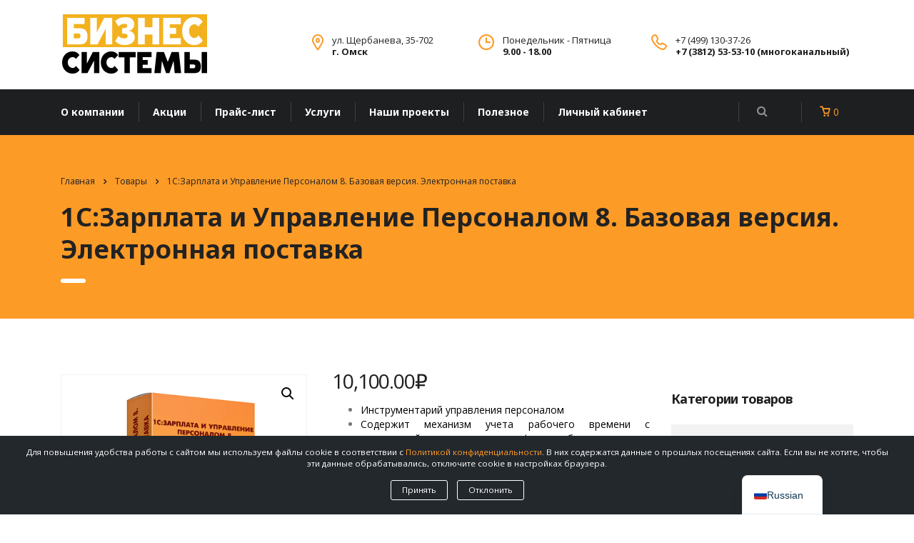

--- FILE ---
content_type: text/html; charset=UTF-8
request_url: https://bsomsk.ru/product/1s-zarplata-i-upravlenie-personalom-8-bazovaya-versiya-elektronnaya-postavka/
body_size: 31817
content:
<!DOCTYPE html>
<html lang="ru-RU" class="stm-site-preloader" class="no-js">
<head>
    <meta charset="UTF-8">
    <meta name="viewport" content="width=device-width, initial-scale=1">
    <link rel="profile" href="http://gmpg.org/xfn/11">
    <link rel="pingback" href="https://bsomsk.ru/xmlrpc.php">

	        <!-- Google Tag Manager TEST -->
        <script>(function(w,d,s,l,i){w[l]=w[l]||[];w[l].push({'gtm.start':
                    new Date().getTime(),event:'gtm.js'});var f=d.getElementsByTagName(s)[0],
                j=d.createElement(s),dl=l!='dataLayer'?'&l='+l:'';j.async=true;j.src=
                'https://www.googletagmanager.com/gtm.js?id='+i+dl;f.parentNode.insertBefore(j,f);
            })(window,document,'script','dataLayer','GTM-K6WDNC5');</script>
        <!-- End Google Tag Manager -->
	
    <title>1С:Зарплата и Управление Персоналом 8. Базовая версия. Электронная поставка &#8212; Бизнес Системы</title>
<meta name='robots' content='max-image-preview:large' />
	<style>img:is([sizes="auto" i], [sizes^="auto," i]) { contain-intrinsic-size: 3000px 1500px }</style>
	<link rel='dns-prefetch' href='//static.addtoany.com' />
<link rel='dns-prefetch' href='//cdnjs.cloudflare.com' />
<link rel='dns-prefetch' href='//fonts.googleapis.com' />
<link rel='stylesheet' id='contact-form-7-css' href='https://bsomsk.ru/wp-content/plugins/contact-form-7/includes/css/styles.css?ver=6.1.1' type='text/css' media='all' />
<link rel='stylesheet' id='stm-stm-css' href='https://bsomsk.ru/wp-content/uploads/stm_fonts/stm/stm.css?ver=1.0' type='text/css' media='all' />
<link rel='stylesheet' id='photoswipe-css' href='https://bsomsk.ru/wp-content/plugins/woocommerce/assets/css/photoswipe/photoswipe.min.css?ver=10.0.4' type='text/css' media='all' />
<link rel='stylesheet' id='photoswipe-default-skin-css' href='https://bsomsk.ru/wp-content/plugins/woocommerce/assets/css/photoswipe/default-skin/default-skin.min.css?ver=10.0.4' type='text/css' media='all' />
<link rel='stylesheet' id='woocommerce-layout-css' href='https://bsomsk.ru/wp-content/plugins/woocommerce/assets/css/woocommerce-layout.css?ver=10.0.4' type='text/css' media='all' />
<link rel='stylesheet' id='woocommerce-smallscreen-css' href='https://bsomsk.ru/wp-content/plugins/woocommerce/assets/css/woocommerce-smallscreen.css?ver=10.0.4' type='text/css' media='only screen and (max-width: 768px)' />
<link rel='stylesheet' id='woocommerce-general-css' href='https://bsomsk.ru/wp-content/plugins/woocommerce/assets/css/woocommerce.css?ver=10.0.4' type='text/css' media='all' />
<style id='woocommerce-inline-inline-css' type='text/css'>
.woocommerce form .form-row .required { visibility: visible; }
</style>
<link rel='stylesheet' id='wt-woocommerce-related-products-css' href='https://bsomsk.ru/wp-content/plugins/wt-woocommerce-related-products/public/css/custom-related-products-public.css?ver=1.7.3' type='text/css' media='all' />
<link rel='stylesheet' id='carousel-css-css' href='https://bsomsk.ru/wp-content/plugins/wt-woocommerce-related-products/public/css/owl.carousel.min.css?ver=1.7.3' type='text/css' media='all' />
<link rel='stylesheet' id='carousel-theme-css-css' href='https://bsomsk.ru/wp-content/plugins/wt-woocommerce-related-products/public/css/owl.theme.default.min.css?ver=1.7.3' type='text/css' media='all' />
<link rel='stylesheet' id='brands-styles-css' href='https://bsomsk.ru/wp-content/plugins/woocommerce/assets/css/brands.css?ver=10.0.4' type='text/css' media='all' />
<link rel='preload' as='style' onload="this.onload=null;this.rel='stylesheet'" 
id='bootstrap' href='https://bsomsk.ru/wp-content/themes/consulting/assets/css/bootstrap.min.css?ver=1.2.11&display=swap' type='text/css' media='all' /><link rel='stylesheet' id='consulting-style-css' href='https://bsomsk.ru/wp-content/themes/consulting/style.css?ver=1.2.11' type='text/css' media='all' />
<link rel='stylesheet' id='child-style-css' href='https://bsomsk.ru/wp-content/themes/consulting-child/style.css?ver=1.4' type='text/css' media='all' />
<link rel='preload' as='style' onload="this.onload=null;this.rel='stylesheet'" 
id='font-awesome' href='https://bsomsk.ru/wp-content/themes/consulting/assets/css/font-awesome.min.css?ver=1.2.11&display=swap' type='text/css' media='all' /><link rel='preload' as='style' onload="this.onload=null;this.rel='stylesheet'" 
id='consulting-layout' href='https://bsomsk.ru/wp-content/themes/consulting/assets/css/layouts/layout_2/main.css?ver=1.2.11&display=swap' type='text/css' media='all' /><style id='consulting-layout-inline-css' type='text/css'>
.page_title{ background-repeat: no-repeat !important; background-image: url() !important; }.mtc, .mtc_h:hover{
					color: #1e1f21!important
				}.stc, .stc_h:hover{
					color: #fd9b28!important
				}.ttc, .ttc_h:hover{
					color: #fd9b27!important
				}.mbc, .mbc_h:hover, .stm-search .stm_widget_search button{
					background-color: #1e1f21!important
				}.sbc, .sbc_h:hover{
					background-color: #fd9b28!important
				}.tbc, .tbc_h:hover{
					background-color: #fd9b27!important
				}.mbdc, .mbdc_h:hover{
					border-color: #1e1f21!important
				}.sbdc, .sbdc_h:hover{
					border-color: #fd9b28!important
				}.tbdc, .tbdc_h:hover{
					border-color: #fd9b27!important
				}/* Remove background from checkbox */ .wpcf7-form-control.wpcf7-acceptance { background-color: unset; cursor: pointer; position: relative; display: inline; padding: 5px; } 
</style>
<link rel='stylesheet' id='select2-css' href='https://bsomsk.ru/wp-content/themes/consulting/assets/css/select2.min.css?ver=1.2.11' type='text/css' media='all' />
<link rel='stylesheet' id='header_builder-css' href='https://bsomsk.ru/wp-content/themes/consulting/assets/css/header_builder.css?ver=1.2.11' type='text/css' media='all' />
<link rel='preload' as='style' onload="this.onload=null;this.rel='stylesheet'" 
id='consulting-default-font' href='https://fonts.googleapis.com/css?family=Open+Sans%3A400%2C300%2C300italic%2C400italic%2C600%2C600italic%2C700%2C700italic%2C800%2C800italic%26subset%3Dlatin%2Cgreek%2Cgreek-ext%2Cvietnamese%2Ccyrillic-ext%2Clatin-ext%2Ccyrillic%7CMontserrat%3A400%2C700&#038;ver=1.2.11&display=swap' type='text/css' media='all' /><link rel='stylesheet' id='consulting-global-styles-css' href='https://bsomsk.ru/wp-content/themes/consulting/assets/css/layouts/global_styles/main.css?ver=1.2.11' type='text/css' media='all' />
<style id='consulting-global-styles-inline-css' type='text/css'>

    
        .elementor-widget-video .eicon-play {
            border-color: #fd9b27;
            background-color: #fd9b27;
        }

        .elementor-widget-wp-widget-nav_menu ul li,
        .elementor-widget-wp-widget-nav_menu ul li a {
            color: #1e1f21;
        }

        .elementor-widget-wp-widget-nav_menu ul li.current-cat:hover>a,
        .elementor-widget-wp-widget-nav_menu ul li.current-cat>a,
        .elementor-widget-wp-widget-nav_menu ul li.current-menu-item:hover>a,
        .elementor-widget-wp-widget-nav_menu ul li.current-menu-item>a,
        .elementor-widget-wp-widget-nav_menu ul li.current_page_item:hover>a,
        .elementor-widget-wp-widget-nav_menu ul li.current_page_item>a,
        .elementor-widget-wp-widget-nav_menu ul li:hover>a {
            border-left-color: #fd9b28;
        }

        div.elementor-widget-button a.elementor-button,
        div.elementor-widget-button .elementor-button {
            background-color: #1e1f21;
        }

        div.elementor-widget-button a.elementor-button:hover,
        div.elementor-widget-button .elementor-button:hover {
            background-color: #fd9b27;
            color: #1e1f21;
        }

        .elementor-default .elementor-text-editor ul:not(.elementor-editor-element-settings) li:before,
        .elementor-default .elementor-widget-text-editor ul:not(.elementor-editor-element-settings) li:before {
            color: #fd9b28;
        }

        .consulting_elementor_wrapper .elementor-tabs .elementor-tabs-content-wrapper .elementor-tab-mobile-title,
        .consulting_elementor_wrapper .elementor-tabs .elementor-tabs-wrapper .elementor-tab-title {
            background-color: #fd9b27;
        }

        .consulting_elementor_wrapper .elementor-tabs .elementor-tabs-content-wrapper .elementor-tab-mobile-title,
        .consulting_elementor_wrapper .elementor-tabs .elementor-tabs-wrapper .elementor-tab-title a {
            color: #1e1f21;
        }

        .consulting_elementor_wrapper .elementor-tabs .elementor-tabs-content-wrapper .elementor-tab-mobile-title.elementor-active,
        .consulting_elementor_wrapper .elementor-tabs .elementor-tabs-wrapper .elementor-tab-title.elementor-active {
            background-color: #1e1f21;
        }

        .consulting_elementor_wrapper .elementor-tabs .elementor-tabs-content-wrapper .elementor-tab-mobile-title.elementor-active,
        .consulting_elementor_wrapper .elementor-tabs .elementor-tabs-wrapper .elementor-tab-title.elementor-active a {
            color: #fd9b27;
        }

        .radial-progress .circle .mask .fill {
            background-color: #fd9b27;
        }

    

    
</style>
<link rel='stylesheet' id='stm_megamenu-css' href='https://bsomsk.ru/wp-content/themes/consulting/inc/megamenu/assets/css/megamenu.css?ver=6.8.2' type='text/css' media='all' />
<link rel='stylesheet' id='trp-language-switcher-v2-css' href='https://bsomsk.ru/wp-content/plugins/translatepress-multilingual/assets/css/trp-language-switcher-v2.css?ver=3.0.3' type='text/css' media='all' />
<link rel='stylesheet' id='cookie-notice-consent-css' href='https://bsomsk.ru/wp-content/plugins/cookie-notice-consent/css/front.min.css?ver=1.6.4' type='text/css' media='all' />
<link rel='stylesheet' id='js_composer_front-css' href='https://bsomsk.ru/wp-content/plugins/js_composer/assets/css/js_composer.min.css?ver=5.1' type='text/css' media='all' />
<link rel='stylesheet' id='popup-maker-site-css' href='https://bsomsk.ru/wp-content/plugins/popup-maker/assets/css/pum-site.min.css?ver=1.20.5' type='text/css' media='all' />
<style id='popup-maker-site-inline-css' type='text/css'>
/* Popup Google Fonts */
@import url('//fonts.googleapis.com/css?family=Montserrat|Acme');

/* Popup Theme 7337: Content Only - For use with page builders or block editor */
.pum-theme-7337, .pum-theme-content-only { background-color: rgba( 0, 0, 0, 0.70 ) } 
.pum-theme-7337 .pum-container, .pum-theme-content-only .pum-container { padding: 0px; border-radius: 0px; border: 1px none #000000; box-shadow: 0px 0px 0px 0px rgba( 2, 2, 2, 0.00 ) } 
.pum-theme-7337 .pum-title, .pum-theme-content-only .pum-title { color: #000000; text-align: left; text-shadow: 0px 0px 0px rgba( 2, 2, 2, 0.23 ); font-family: inherit; font-weight: 400; font-size: 32px; line-height: 36px } 
.pum-theme-7337 .pum-content, .pum-theme-content-only .pum-content { color: #8c8c8c; font-family: inherit; font-weight: 400 } 
.pum-theme-7337 .pum-content + .pum-close, .pum-theme-content-only .pum-content + .pum-close { position: absolute; height: 18px; width: 18px; left: auto; right: 7px; bottom: auto; top: 7px; padding: 0px; color: #000000; font-family: inherit; font-weight: 700; font-size: 20px; line-height: 20px; border: 1px none #ffffff; border-radius: 15px; box-shadow: 0px 0px 0px 0px rgba( 2, 2, 2, 0.00 ); text-shadow: 0px 0px 0px rgba( 0, 0, 0, 0.00 ); background-color: rgba( 255, 255, 255, 0.00 ) } 

/* Popup Theme 6787: Floating Bar - Soft Blue */
.pum-theme-6787, .pum-theme-floating-bar { background-color: rgba( 255, 255, 255, 0.00 ) } 
.pum-theme-6787 .pum-container, .pum-theme-floating-bar .pum-container { padding: 8px; border-radius: 0px; border: 1px none #000000; box-shadow: 1px 1px 3px 0px rgba( 2, 2, 2, 0.23 ); background-color: rgba( 238, 246, 252, 1.00 ) } 
.pum-theme-6787 .pum-title, .pum-theme-floating-bar .pum-title { color: #505050; text-align: left; text-shadow: 0px 0px 0px rgba( 2, 2, 2, 0.23 ); font-family: inherit; font-weight: 400; font-size: 32px; line-height: 36px } 
.pum-theme-6787 .pum-content, .pum-theme-floating-bar .pum-content { color: #505050; font-family: inherit; font-weight: 400 } 
.pum-theme-6787 .pum-content + .pum-close, .pum-theme-floating-bar .pum-content + .pum-close { position: absolute; height: 18px; width: 18px; left: auto; right: 5px; bottom: auto; top: 50%; padding: 0px; color: #505050; font-family: Sans-Serif; font-weight: 700; font-size: 15px; line-height: 18px; border: 1px solid #505050; border-radius: 15px; box-shadow: 0px 0px 0px 0px rgba( 2, 2, 2, 0.00 ); text-shadow: 0px 0px 0px rgba( 0, 0, 0, 0.00 ); background-color: rgba( 255, 255, 255, 0.00 ); transform: translate(0, -50%) } 

/* Popup Theme 3241: Light Box */
.pum-theme-3241, .pum-theme-lightbox { background-color: rgba( 0, 0, 0, 0.60 ) } 
.pum-theme-3241 .pum-container, .pum-theme-lightbox .pum-container { padding: 18px; border-radius: 3px; border: 8px solid #000000; box-shadow: 0px 0px 30px 0px rgba( 2, 2, 2, 1.00 ); background-color: rgba( 255, 255, 255, 1.00 ) } 
.pum-theme-3241 .pum-title, .pum-theme-lightbox .pum-title { color: #000000; text-align: left; text-shadow: 0px 0px 0px rgba( 2, 2, 2, 0.23 ); font-family: inherit; font-size: 32px; line-height: 36px } 
.pum-theme-3241 .pum-content, .pum-theme-lightbox .pum-content { color: #000000; font-family: inherit } 
.pum-theme-3241 .pum-content + .pum-close, .pum-theme-lightbox .pum-content + .pum-close { position: absolute; height: 30px; width: 30px; left: auto; right: -24px; bottom: auto; top: -24px; padding: 0px; color: #ffffff; font-family: inherit; font-size: 24px; line-height: 26px; border: 2px solid #ffffff; border-radius: 30px; box-shadow: 0px 0px 15px 1px rgba( 2, 2, 2, 0.75 ); text-shadow: 0px 0px 0px rgba( 0, 0, 0, 0.23 ); background-color: rgba( 0, 0, 0, 1.00 ) } 

/* Popup Theme 3242: Enterprise Blue */
.pum-theme-3242, .pum-theme-enterprise-blue { background-color: rgba( 0, 0, 0, 0.70 ) } 
.pum-theme-3242 .pum-container, .pum-theme-enterprise-blue .pum-container { padding: 28px; border-radius: 5px; border: 1px none #000000; box-shadow: 0px 10px 25px 4px rgba( 2, 2, 2, 0.50 ); background-color: rgba( 255, 255, 255, 1.00 ) } 
.pum-theme-3242 .pum-title, .pum-theme-enterprise-blue .pum-title { color: #315b7c; text-align: left; text-shadow: 0px 0px 0px rgba( 2, 2, 2, 0.23 ); font-family: inherit; font-size: 34px; line-height: 36px } 
.pum-theme-3242 .pum-content, .pum-theme-enterprise-blue .pum-content { color: #2d2d2d; font-family: inherit } 
.pum-theme-3242 .pum-content + .pum-close, .pum-theme-enterprise-blue .pum-content + .pum-close { position: absolute; height: 28px; width: 28px; left: auto; right: 8px; bottom: auto; top: 8px; padding: 4px; color: #ffffff; font-family: inherit; font-size: 20px; line-height: 20px; border: 1px none #ffffff; border-radius: 42px; box-shadow: 0px 0px 0px 0px rgba( 2, 2, 2, 0.23 ); text-shadow: 0px 0px 0px rgba( 0, 0, 0, 0.23 ); background-color: rgba( 49, 91, 124, 1.00 ) } 

/* Popup Theme 3243: Hello Box */
.pum-theme-3243, .pum-theme-hello-box { background-color: rgba( 0, 0, 0, 0.75 ) } 
.pum-theme-3243 .pum-container, .pum-theme-hello-box .pum-container { padding: 30px; border-radius: 80px; border: 14px solid #81d742; box-shadow: 0px 0px 0px 0px rgba( 2, 2, 2, 0.00 ); background-color: rgba( 255, 255, 255, 1.00 ) } 
.pum-theme-3243 .pum-title, .pum-theme-hello-box .pum-title { color: #2d2d2d; text-align: left; text-shadow: 0px 0px 0px rgba( 2, 2, 2, 0.23 ); font-family: Montserrat; font-size: 32px; line-height: 36px } 
.pum-theme-3243 .pum-content, .pum-theme-hello-box .pum-content { color: #2d2d2d; font-family: inherit } 
.pum-theme-3243 .pum-content + .pum-close, .pum-theme-hello-box .pum-content + .pum-close { position: absolute; height: auto; width: auto; left: auto; right: -30px; bottom: auto; top: -30px; padding: 0px; color: #2d2d2d; font-family: inherit; font-size: 32px; line-height: 28px; border: 1px none #ffffff; border-radius: 28px; box-shadow: 0px 0px 0px 0px rgba( 2, 2, 2, 0.23 ); text-shadow: 0px 0px 0px rgba( 0, 0, 0, 0.23 ); background-color: rgba( 255, 255, 255, 1.00 ) } 

/* Popup Theme 3244: Режущий край */
.pum-theme-3244, .pum-theme-cutting-edge { background-color: rgba( 0, 0, 0, 0.50 ) } 
.pum-theme-3244 .pum-container, .pum-theme-cutting-edge .pum-container { padding: 18px; border-radius: 0px; border: 1px none #000000; box-shadow: 0px 10px 25px 0px rgba( 2, 2, 2, 0.50 ); background-color: rgba( 30, 115, 190, 1.00 ) } 
.pum-theme-3244 .pum-title, .pum-theme-cutting-edge .pum-title { color: #ffffff; text-align: left; text-shadow: 0px 0px 0px rgba( 2, 2, 2, 0.23 ); font-family: Sans-Serif; font-size: 26px; line-height: 28px } 
.pum-theme-3244 .pum-content, .pum-theme-cutting-edge .pum-content { color: #ffffff; font-family: inherit } 
.pum-theme-3244 .pum-content + .pum-close, .pum-theme-cutting-edge .pum-content + .pum-close { position: absolute; height: 24px; width: 24px; left: auto; right: 0px; bottom: auto; top: 0px; padding: 0px; color: #1e73be; font-family: inherit; font-size: 32px; line-height: 24px; border: 1px none #ffffff; border-radius: 0px; box-shadow: -1px 1px 1px 0px rgba( 2, 2, 2, 0.10 ); text-shadow: -1px 1px 1px rgba( 0, 0, 0, 0.10 ); background-color: rgba( 238, 238, 34, 1.00 ) } 

/* Popup Theme 3245: Рамка границы */
.pum-theme-3245, .pum-theme-framed-border { background-color: rgba( 255, 255, 255, 0.50 ) } 
.pum-theme-3245 .pum-container, .pum-theme-framed-border .pum-container { padding: 18px; border-radius: 0px; border: 20px outset #dd3333; box-shadow: 1px 1px 3px 0px rgba( 2, 2, 2, 0.97 ) inset; background-color: rgba( 255, 251, 239, 1.00 ) } 
.pum-theme-3245 .pum-title, .pum-theme-framed-border .pum-title { color: #000000; text-align: left; text-shadow: 0px 0px 0px rgba( 2, 2, 2, 0.23 ); font-family: inherit; font-size: 32px; line-height: 36px } 
.pum-theme-3245 .pum-content, .pum-theme-framed-border .pum-content { color: #2d2d2d; font-family: inherit } 
.pum-theme-3245 .pum-content + .pum-close, .pum-theme-framed-border .pum-content + .pum-close { position: absolute; height: 20px; width: 20px; left: auto; right: -20px; bottom: auto; top: -20px; padding: 0px; color: #ffffff; font-family: Acme; font-size: 20px; line-height: 20px; border: 1px none #ffffff; border-radius: 0px; box-shadow: 0px 0px 0px 0px rgba( 2, 2, 2, 0.23 ); text-shadow: 0px 0px 0px rgba( 0, 0, 0, 0.23 ); background-color: rgba( 0, 0, 0, 0.55 ) } 

/* Popup Theme 3240: Тема по умолчанию */
.pum-theme-3240, .pum-theme-tema-po-umolchaniyu { background-color: rgba( 255, 255, 255, 1.00 ) } 
.pum-theme-3240 .pum-container, .pum-theme-tema-po-umolchaniyu .pum-container { padding: 18px; border-radius: 0px; border: 1px none #000000; box-shadow: 1px 1px 3px 0px rgba( 2, 2, 2, 0.23 ); background-color: rgba( 249, 249, 249, 1.00 ) } 
.pum-theme-3240 .pum-title, .pum-theme-tema-po-umolchaniyu .pum-title { color: #000000; text-align: left; text-shadow: 0px 0px 0px rgba( 2, 2, 2, 0.23 ); font-family: inherit; font-weight: inherit; font-size: 32px; font-style: normal; line-height: 36px } 
.pum-theme-3240 .pum-content, .pum-theme-tema-po-umolchaniyu .pum-content { color: #8c8c8c; font-family: inherit; font-weight: inherit; font-style: normal } 
.pum-theme-3240 .pum-content + .pum-close, .pum-theme-tema-po-umolchaniyu .pum-content + .pum-close { position: absolute; height: auto; width: auto; left: auto; right: 0px; bottom: auto; top: 0px; padding: 8px; color: #ffffff; font-family: inherit; font-weight: inherit; font-size: 12px; font-style: normal; line-height: 14px; border: 1px none #ffffff; border-radius: 0px; box-shadow: 0px 0px 0px 0px rgba( 2, 2, 2, 0.23 ); text-shadow: 0px 0px 0px rgba( 0, 0, 0, 0.23 ); background-color: rgba( 0, 183, 205, 1.00 ) } 

#pum-4738 {z-index: 1999999999}
#pum-4728 {z-index: 1999999999}
#pum-4699 {z-index: 1999999999}
#pum-4322 {z-index: 1999999999}
#pum-5582 {z-index: 1999999999}
#pum-4807 {z-index: 1999999999}
#pum-3246 {z-index: 1999999999}

</style>
<link rel='stylesheet' id='addtoany-css' href='https://bsomsk.ru/wp-content/plugins/add-to-any/addtoany.min.css?ver=1.16' type='text/css' media='all' />
<link rel='preload' as='style' onload="this.onload=null;this.rel='stylesheet'" 
id='stm-google-fonts' href='//fonts.googleapis.com/css?family=Noto+Sans%7CNoto+Sans%3Aregular%2Citalic%2C700%2C700italic&#038;subset=cyrillic%2Cdevanagari%2Cvietnamese%2Cgreek-ext%2Clatin%2Ccyrillic-ext%2Cgreek%2Clatin-ext&#038;ver=1.2.11&display=swap' type='text/css' media='all' /><!--n2css--><!--n2js--><script type="text/javascript" id="addtoany-core-js-before">
/* <![CDATA[ */
window.a2a_config=window.a2a_config||{};a2a_config.callbacks=[];a2a_config.overlays=[];a2a_config.templates={};a2a_localize = {
	Share: "Отправить",
	Save: "Сохранить",
	Subscribe: "Подписаться",
	Email: "E-mail",
	Bookmark: "В закладки!",
	ShowAll: "Показать все",
	ShowLess: "Показать остальное",
	FindServices: "Найти сервис(ы)",
	FindAnyServiceToAddTo: "Найти сервис и добавить",
	PoweredBy: "Работает на",
	ShareViaEmail: "Поделиться по электронной почте",
	SubscribeViaEmail: "Подписаться по электронной почте",
	BookmarkInYourBrowser: "Добавить в закладки",
	BookmarkInstructions: "Нажмите Ctrl+D или \u2318+D, чтобы добавить страницу в закладки",
	AddToYourFavorites: "Добавить в Избранное",
	SendFromWebOrProgram: "Отправлять с любого email-адреса или email-программы",
	EmailProgram: "Почтовая программа",
	More: "Подробнее&#8230;",
	ThanksForSharing: "Спасибо, что поделились!",
	ThanksForFollowing: "Спасибо за подписку!"
};
/* ]]> */
</script>
<script type="text/javascript" defer src="https://static.addtoany.com/menu/page.js" id="addtoany-core-js"></script>
<script type="text/javascript" src="https://code.jquery.com/jquery-1.12.4.min.js?ver=1.12.4-wp" id="jquery-core-js"></script>
<script type="text/javascript" defer src="https://bsomsk.ru/wp-content/plugins/add-to-any/addtoany.min.js?ver=1.1" id="addtoany-jquery-js"></script>
<script type="text/javascript" src="https://bsomsk.ru/wp-content/plugins/woocommerce/assets/js/jquery-blockui/jquery.blockUI.min.js?ver=2.7.0-wc.10.0.4" id="jquery-blockui-js" data-wp-strategy="defer"></script>
<script type="text/javascript" id="wc-add-to-cart-js-extra">
/* <![CDATA[ */
var wc_add_to_cart_params = {"ajax_url":"\/wp-admin\/admin-ajax.php","wc_ajax_url":"\/?wc-ajax=%%endpoint%%","i18n_view_cart":"\u041f\u0440\u043e\u0441\u043c\u043e\u0442\u0440 \u043a\u043e\u0440\u0437\u0438\u043d\u044b","cart_url":"https:\/\/bsomsk.ru\/shop\/cart\/","is_cart":"","cart_redirect_after_add":"no"};
/* ]]> */
</script>
<script type="text/javascript" src="https://bsomsk.ru/wp-content/plugins/woocommerce/assets/js/frontend/add-to-cart.min.js?ver=10.0.4" id="wc-add-to-cart-js" data-wp-strategy="defer"></script>
<script type="text/javascript" src="https://bsomsk.ru/wp-content/plugins/woocommerce/assets/js/zoom/jquery.zoom.min.js?ver=1.7.21-wc.10.0.4" id="zoom-js" defer="defer" data-wp-strategy="defer"></script>
<script type="text/javascript" src="https://bsomsk.ru/wp-content/plugins/woocommerce/assets/js/photoswipe/photoswipe.min.js?ver=4.1.1-wc.10.0.4" id="photoswipe-js" defer="defer" data-wp-strategy="defer"></script>
<script type="text/javascript" src="https://bsomsk.ru/wp-content/plugins/woocommerce/assets/js/photoswipe/photoswipe-ui-default.min.js?ver=4.1.1-wc.10.0.4" id="photoswipe-ui-default-js" defer="defer" data-wp-strategy="defer"></script>
<script type="text/javascript" id="wc-single-product-js-extra">
/* <![CDATA[ */
var wc_single_product_params = {"i18n_required_rating_text":"\u041f\u043e\u0436\u0430\u043b\u0443\u0439\u0441\u0442\u0430, \u043f\u043e\u0441\u0442\u0430\u0432\u044c\u0442\u0435 \u043e\u0446\u0435\u043d\u043a\u0443","i18n_rating_options":["1 \u0438\u0437 5 \u0437\u0432\u0451\u0437\u0434","2 \u0438\u0437 5 \u0437\u0432\u0451\u0437\u0434","3 \u0438\u0437 5 \u0437\u0432\u0451\u0437\u0434","4 \u0438\u0437 5 \u0437\u0432\u0451\u0437\u0434","5 \u0438\u0437 5 \u0437\u0432\u0451\u0437\u0434"],"i18n_product_gallery_trigger_text":"\u041f\u0440\u043e\u0441\u043c\u043e\u0442\u0440 \u0433\u0430\u043b\u0435\u0440\u0435\u0438 \u0438\u0437\u043e\u0431\u0440\u0430\u0436\u0435\u043d\u0438\u0439 \u0432 \u043f\u043e\u043b\u043d\u043e\u044d\u043a\u0440\u0430\u043d\u043d\u043e\u043c \u0440\u0435\u0436\u0438\u043c\u0435","review_rating_required":"no","flexslider":{"rtl":false,"animation":"slide","smoothHeight":true,"directionNav":false,"controlNav":"thumbnails","slideshow":false,"animationSpeed":500,"animationLoop":false,"allowOneSlide":false},"zoom_enabled":"1","zoom_options":[],"photoswipe_enabled":"1","photoswipe_options":{"shareEl":false,"closeOnScroll":false,"history":false,"hideAnimationDuration":0,"showAnimationDuration":0},"flexslider_enabled":""};
/* ]]> */
</script>
<script type="text/javascript" src="https://bsomsk.ru/wp-content/plugins/woocommerce/assets/js/frontend/single-product.min.js?ver=10.0.4" id="wc-single-product-js" defer="defer" data-wp-strategy="defer"></script>
<script type="text/javascript" src="https://bsomsk.ru/wp-content/plugins/woocommerce/assets/js/js-cookie/js.cookie.min.js?ver=2.1.4-wc.10.0.4" id="js-cookie-js" defer="defer" data-wp-strategy="defer"></script>
<script type="text/javascript" id="woocommerce-js-extra">
/* <![CDATA[ */
var woocommerce_params = {"ajax_url":"\/wp-admin\/admin-ajax.php","wc_ajax_url":"\/?wc-ajax=%%endpoint%%","i18n_password_show":"\u041f\u043e\u043a\u0430\u0437\u0430\u0442\u044c \u043f\u0430\u0440\u043e\u043b\u044c","i18n_password_hide":"\u0421\u043a\u0440\u044b\u0442\u044c \u043f\u0430\u0440\u043e\u043b\u044c"};
/* ]]> */
</script>
<script type="text/javascript" src="https://bsomsk.ru/wp-content/plugins/woocommerce/assets/js/frontend/woocommerce.min.js?ver=10.0.4" id="woocommerce-js" defer="defer" data-wp-strategy="defer"></script>
<script type="text/javascript" src="https://bsomsk.ru/wp-content/plugins/wt-woocommerce-related-products/public/js/custom-related-products-public.js?ver=1.7.3" id="wt-woocommerce-related-products-js"></script>
<script type="text/javascript" src="https://bsomsk.ru/wp-content/plugins/wt-woocommerce-related-products/public/js/wt_owl_carousel.js?ver=1.7.3" id="wt-owl-js-js"></script>
<script type="text/javascript" src="https://bsomsk.ru/wp-content/plugins/translatepress-multilingual/assets/js/trp-frontend-compatibility.js?ver=3.0.3" id="trp-frontend-compatibility-js"></script>
<script type="text/javascript" src="https://bsomsk.ru/wp-content/plugins/js_composer/assets/js/vendors/woocommerce-add-to-cart.js?ver=5.1" id="vc_woocommerce-add-to-cart-js-js"></script>
<script type="text/javascript" src="https://bsomsk.ru/wp-content/themes/consulting/inc/megamenu/assets/js/megamenu.js?ver=6.8.2" id="stm_megamenu-js"></script>
<script type="text/javascript" src="https://bsomsk.ru/wp-content/plugins/translatepress-multilingual/assets/js/trp-frontend-language-switcher.js?ver=3.0.3" id="trp-language-switcher-js-v2-js"></script>

<link rel="canonical" href="https://bsomsk.ru/product/1s-zarplata-i-upravlenie-personalom-8-bazovaya-versiya-elektronnaya-postavka/" />
<script type="text/javascript" src="https://cloudpbx.beeline.ru/app/cabinet/app/pub/callmenow/mpbx-cmn-frame.js?externalId=5449707c-6ef1-4433-ad79-9e5097f82489-272505514&theme=2&color=1&opened=1"></script><link rel="alternate" hreflang="ru-RU" href="https://bsomsk.ru/product/1s-zarplata-i-upravlenie-personalom-8-bazovaya-versiya-elektronnaya-postavka/"/>
<link rel="alternate" hreflang="ru" href="https://bsomsk.ru/product/1s-zarplata-i-upravlenie-personalom-8-bazovaya-versiya-elektronnaya-postavka/"/>
        <script type="text/javascript">
            var ajaxurl = 'https://bsomsk.ru/wp-admin/admin-ajax.php';
            var stm_ajax_load_events = 'b0a0626b43';
            var stm_ajax_load_portfolio = 'c70a715666';
            var stm_ajax_add_event_member_sc = '8a06ad599a';
            var stm_custom_register = '4e1a8b93eb';
            var stm_get_prices = '5fd6855078';
            var stm_get_history = '4583562649';
            var consulting_install_plugin = 'ae4525f26f';
            var stm_ajax_add_review = '650c8d10e5';
        </script>
        	<noscript><style>.woocommerce-product-gallery{ opacity: 1 !important; }</style></noscript>
	<style type="text/css">.recentcomments a{display:inline !important;padding:0 !important;margin:0 !important;}</style><meta name="generator" content="Powered by Visual Composer - drag and drop page builder for WordPress."/>
<!--[if lte IE 9]><link rel="stylesheet" type="text/css" href="https://bsomsk.ru/wp-content/plugins/js_composer/assets/css/vc_lte_ie9.min.css" media="screen"><![endif]--><!-- Yandex.Metrika counter by Yandex Metrica Plugin -->
<script type="text/javascript" >
    (function(m,e,t,r,i,k,a){m[i]=m[i]||function(){(m[i].a=m[i].a||[]).push(arguments)};
        m[i].l=1*new Date();k=e.createElement(t),a=e.getElementsByTagName(t)[0],k.async=1,k.src=r,a.parentNode.insertBefore(k,a)})
    (window, document, "script", "https://mc.yandex.ru/metrika/tag.js", "ym");

    ym(24764615, "init", {
        id:24764615,
        clickmap:true,
        trackLinks:true,
        accurateTrackBounce:false,
        webvisor:true,
	        });
</script>
<noscript><div><img src="https://mc.yandex.ru/watch/24764615" style="position:absolute; left:-9999px;" alt="" /></div></noscript>
<!-- /Yandex.Metrika counter -->
<link rel="icon" href="https://bsomsk.ru/wp-content/uploads/2017/07/cropped-1c-icon-32x32.png" sizes="32x32" />
<link rel="icon" href="https://bsomsk.ru/wp-content/uploads/2017/07/cropped-1c-icon-192x192.png" sizes="192x192" />
<link rel="apple-touch-icon" href="https://bsomsk.ru/wp-content/uploads/2017/07/cropped-1c-icon-180x180.png" />
<meta name="msapplication-TileImage" content="https://bsomsk.ru/wp-content/uploads/2017/07/cropped-1c-icon-270x270.png" />
<style type="text/css" title="dynamic-css" class="options-output">#footer .widgets_row .footer_logo a img{height:60px;} h1, .h1,
					h2, .h2,
					h3, .h3,
					h4, .h4,
					h5, .h5,
					h6, .h6,
					.top_nav .top_nav_wrapper > ul,
					.top_nav .icon_text strong,
					.stm_testimonials .item .testimonial-info .testimonial-text .name,
					.stats_counter .counter_title,
					.stm_contact .stm_contact_info .stm_contact_job,
					.vacancy_table_wr .vacancy_table thead th,
					.testimonials_carousel .testimonial .info .position,
					.testimonials_carousel .testimonial .info .company,
					.stm_gmap_wrapper .gmap_addresses .addresses .item .title,
					.company_history > ul > li .year,
					.stm_contacts_widget,
					.stm_works_wr.grid .stm_works .item .item_wr .title,
					.stm_works_wr.grid_with_filter .stm_works .item .info .title,
					body .vc_general.vc_btn3,
					.consulting-rev-title,
					.consulting-rev-title-2,
					.consulting-rev-title-3,
					.consulting-rev-text,
					body .vc_tta-container .vc_tta.vc_general.vc_tta-tabs.theme_style .vc_tta-tabs-container .vc_tta-tabs-list .vc_tta-tab a,
					strong, b,
					.button,
					.woocommerce a.button,
					.woocommerce button.button,
					.woocommerce input.button,
					.woocommerce-cart .wc-proceed-to-checkout a.checkout-button,
					.woocommerce input.button.alt,
					.request_callback p,
					ul.comment-list .comment .comment-author,
					.page-numbers .page-numbers,
					#footer .footer_widgets .widget.widget_recent_entries ul li a,
					.default_widgets .widget.widget_nav_menu ul li,
					.default_widgets .widget.widget_categories ul li,
					.default_widgets .widget.widget_product_categories ul li,
					.stm_sidebar .widget.widget_nav_menu ul li, .stm_sidebar .widget.widget_categories ul li,
					.stm_sidebar .widget.widget_product_categories ul li,
					.shop_widgets .widget.widget_nav_menu ul li,
					.shop_widgets .widget.widget_categories ul li,
					.shop_widgets .widget.widget_product_categories ul li,
					.default_widgets .widget.widget_recent_entries ul li a,
					.stm_sidebar .widget.widget_recent_entries ul li a,
					.shop_widgets .widget.widget_recent_entries ul li a,
					.staff_bottom_wr .staff_bottom .infos .info,
					.woocommerce .widget_price_filter .price_slider_amount .button,
					.woocommerce ul.product_list_widget li .product-title,
					.woocommerce ul.products li.product .price,
					.woocommerce a.added_to_cart,
					.woocommerce div.product .woocommerce-tabs ul.tabs li a,
					.woocommerce div.product form.cart .variations label,
					.woocommerce table.shop_table th,
					.woocommerce-cart table.cart th.product-name a,
					.woocommerce-cart table.cart td.product-name a,
					.woocommerce-cart table.cart th .amount,
					.woocommerce-cart table.cart td .amount,
					.stm_services .item .item_wr .content .read_more,
					.staff_list ul li .staff_info .staff_department,
					.stm_partner.style_2 .stm_partner_content .position,
					.wpb_text_column ul li,
					.comment-body .comment-text ul li,
					body.header_style_4 .header_top .icon_text.big .text strong,
					.info_box .read_more,
					.stm_services_tabs .service_tab_item .service_name,
					.stm_services_tabs .services_categories ul li a,
					.stm_services_tabs .service_tab_item .service_cost,
					.vc_custom_heading .subtitle,
					.stm_gmap_wrapper .gmap_addresses .addresses .item .title,
					.info_box h4,
					.testimonials_carousel.style_2 .item .testimonial-info .testimonial-text .name,
					.staff_carousel_item .staff_department,
					body.header_style_5 .header_top .info-text strong,
					.stm_works_wr.grid_2.style_1 .stm_works .item .item_wr .title,
					.stm_works_wr.grid_2.style_2 .stm_works .item .item_wr .title,
					.stm_works_wr.grid_with_filter.style_1 .stm_works .item .item_wr .title,
					.stm_works_wr.grid_with_filter.style_2 .stm_works .item .item_wr .title,
					body.header_style_7 .side_nav .main_menu_nav > li > a,
					body.header_style_7 .side_nav .main_menu_nav > li ul li a,
					body.header_style_5 .header_top .info-text b{font-family:Noto Sans;}h1, .h1{text-transform:capitalize;}h2, .h2{text-transform:capitalize;}h3, .h3{text-transform:capitalize;}h4, .h4{text-transform:capitalize;}h5, .h5{text-transform:capitalize;}h6, .h6{text-transform:capitalize;}</style>
<noscript><style type="text/css"> .wpb_animate_when_almost_visible { opacity: 1; }</style></noscript>
    <link rel="preload" href="/wp-content/uploads/stm_fonts/stm/stm.woff?p9qotg" as="font" type="font/woff" crossorigin>
    <link rel="preload" href="/wp-content/uploads/stm_fonts/stm/stm.ttf?p9qotg" as="font" type="font/ttf" crossorigin>
</head>
<body
    class="wp-singular product-template-default single single-product postid-6640 wp-theme-consulting wp-child-theme-consulting-child theme-consulting woocommerce woocommerce-page woocommerce-no-js translatepress-ru_RU site_layout_2  header_style_4 vc_sidebar_page wpb-js-composer js-comp-ver-5.1 vc_responsive cookie-consent-not-set">
    <!-- Google Tag Manager (noscript) -->
    <noscript><iframe src="https://www.googletagmanager.com/ns.html?id=GTM-K6WDNC5"
                      height="0" width="0" style="display:none;visibility:hidden"></iframe></noscript>
    <!-- End Google Tag Manager (noscript) -->
<div id="wrapper">
<div id="fullpage" class="content_wrapper">
<header id="header">
            <div class="top_bar">
            <div class="container">
                                                        <div class="top_bar_info_wr">
                                                                                                                                                                                        </div>
                            </div>
        </div>
                <div class="header_top clearfix">
            <div class="container">
                                <div class="logo">
                                                                                                <a href="https://bsomsk.ru/"><img src="https://bsomsk.ru/wp-content/uploads/2017/07/2017-novyj.jpg" style="width: px; height: px;" alt="Бизнес Системы" /></a>
                                                            </div>
                                                            <div class="icon_text big clearfix">
                            <div class="icon"><i class="fa stm-phone6"></i></div>
                            <div class="text">+7 (499) 130-37-26 <br />
<strong>+7 (3812) 53-53-10 (многоканальный)</strong></div>
                        </div>
                                                                <div class="icon_text clearfix">
                            <div class="icon"><i class="fa stm-clock6"></i></div>
                            <div class="text">
                                Понедельник - Пятница<br /><strong> 9.00 - 18.00</strong>                            </div>
                        </div>
                                                                <div class="icon_text clearfix">
                            <div class="icon"><i class="fa stm-pin6"></i></div>
                            <div class="text stm_st_address_1">
                                ул. Щербанева, 35-702<br /><strong>г. Омск</strong>                            </div>
                        </div>
                                                </div>
        </div>
        <div class="top_nav">
            <div class="container">
                <div class="top_nav_wrapper clearfix">
                    <ul id="menu-main-menu" class="main_menu_nav"><li id="menu-item-1601" class="menu-item menu-item-type-post_type menu-item-object-page menu-item-has-children menu-item-1601"><a href="https://bsomsk.ru/company-overview/">О компании</a>
<ul class="sub-menu">
	<li id="menu-item-1659" class="menu-item menu-item-type-post_type menu-item-object-page menu-item-1659 stm_col_width_default stm_mega_cols_inside_default stm_mega_col_width_banner_default"><a href="https://bsomsk.ru/company-overview/">О нас</a></li>
	<li id="menu-item-2807" class="menu-item menu-item-type-post_type menu-item-object-page menu-item-2807 stm_col_width_default stm_mega_cols_inside_default stm_mega_col_width_banner_default"><a href="https://bsomsk.ru/statuses/">Статусы</a></li>
	<li id="menu-item-2809" class="menu-item menu-item-type-post_type menu-item-object-page menu-item-2809 stm_col_width_default stm_mega_cols_inside_default stm_mega_col_width_banner_default"><a href="https://bsomsk.ru/company-overview/careers/">Вакансии</a></li>
	<li id="menu-item-1652" class="menu-item menu-item-type-post_type menu-item-object-page menu-item-1652 stm_col_width_default stm_mega_cols_inside_default stm_mega_col_width_banner_default"><a href="https://bsomsk.ru/contact-us/">Контакты</a></li>
	<li id="menu-item-31436" class="menu-item menu-item-type-post_type menu-item-object-page menu-item-31436 stm_col_width_default stm_mega_cols_inside_default stm_mega_col_width_banner_default"><a href="https://bsomsk.ru/events-classic/">Мероприятия</a></li>
	<li id="menu-item-8465" class="menu-item menu-item-type-taxonomy menu-item-object-category menu-item-8465 stm_col_width_default stm_mega_cols_inside_default stm_mega_col_width_banner_default"><a href="https://bsomsk.ru/category/novosti/">Новости</a></li>
</ul>
</li>
<li id="menu-item-23462" class="menu-item menu-item-type-taxonomy menu-item-object-category menu-item-23462"><a href="https://bsomsk.ru/category/aktsii/">Акции</a></li>
<li id="menu-item-1644" class="menu-item menu-item-type-post_type menu-item-object-page menu-item-has-children menu-item-1644"><a href="https://bsomsk.ru/shop/">Прайс-лист</a>
<ul class="sub-menu">
	<li id="menu-item-8364" class="menu-item menu-item-type-taxonomy menu-item-object-product_cat menu-item-8364 stm_col_width_default stm_mega_cols_inside_default stm_mega_col_width_banner_default"><a href="https://bsomsk.ru/product-category/antivirus/">Антивирусы</a></li>
	<li id="menu-item-8352" class="menu-item menu-item-type-taxonomy menu-item-object-product_cat menu-item-has-children menu-item-8352 stm_col_width_default stm_mega_cols_inside_default stm_mega_col_width_banner_default"><a href="https://bsomsk.ru/product-category/otrasl/">Отраслевые решения &#171;1С&#187;</a>
	<ul class="sub-menu">
		<li id="menu-item-8362" class="menu-item menu-item-type-taxonomy menu-item-object-product_cat menu-item-8362 stm_mega_second_col_width_default"><a href="https://bsomsk.ru/product-category/otrasl/crm/">CRM</a></li>
		<li id="menu-item-8363" class="menu-item menu-item-type-taxonomy menu-item-object-product_cat menu-item-8363 stm_mega_second_col_width_default"><a href="https://bsomsk.ru/product-category/otrasl/gosud_upr/">Государственное и муниципальное управление</a></li>
		<li id="menu-item-8371" class="menu-item menu-item-type-taxonomy menu-item-object-product_cat menu-item-8371 stm_mega_second_col_width_default"><a href="https://bsomsk.ru/product-category/otrasl/zdravo/">Здравоохранение и медицина</a></li>
		<li id="menu-item-8357" class="menu-item menu-item-type-taxonomy menu-item-object-product_cat menu-item-8357 stm_mega_second_col_width_default"><a href="https://bsomsk.ru/product-category/otrasl/obrasovan/">Образование, культура</a></li>
		<li id="menu-item-8372" class="menu-item menu-item-type-taxonomy menu-item-object-product_cat menu-item-8372 stm_mega_second_col_width_default"><a href="https://bsomsk.ru/product-category/otrasl/pitanie/">Общественное и плановое питание, гостиничный бизнес</a></li>
		<li id="menu-item-8374" class="menu-item menu-item-type-taxonomy menu-item-object-product_cat menu-item-8374 stm_mega_second_col_width_default"><a href="https://bsomsk.ru/product-category/otrasl/proisv_tec/">Производство, ТЭК</a></li>
		<li id="menu-item-8355" class="menu-item menu-item-type-taxonomy menu-item-object-product_cat menu-item-8355 stm_mega_second_col_width_default"><a href="https://bsomsk.ru/product-category/otrasl/roznichnaya-torgovlya/">Розничная торговля</a></li>
		<li id="menu-item-8373" class="menu-item menu-item-type-taxonomy menu-item-object-product_cat menu-item-8373 stm_mega_second_col_width_default"><a href="https://bsomsk.ru/product-category/otrasl/selskoe/">Сельское и лесное хозяйство</a></li>
		<li id="menu-item-8359" class="menu-item menu-item-type-taxonomy menu-item-object-product_cat menu-item-8359 stm_mega_second_col_width_default"><a href="https://bsomsk.ru/product-category/otrasl/stroit/">Строительство, девелопмент, ЖКХ</a></li>
		<li id="menu-item-8376" class="menu-item menu-item-type-taxonomy menu-item-object-product_cat menu-item-8376 stm_mega_second_col_width_default"><a href="https://bsomsk.ru/product-category/otrasl/transport-logistika/">Транспорт, логистика</a></li>
		<li id="menu-item-8367" class="menu-item menu-item-type-taxonomy menu-item-object-product_cat menu-item-8367 stm_mega_second_col_width_default"><a href="https://bsomsk.ru/product-category/otrasl/finans/">Финансовый сектор</a></li>
	</ul>
</li>
	<li id="menu-item-8353" class="menu-item menu-item-type-taxonomy menu-item-object-product_cat current-product-ancestor menu-item-has-children menu-item-8353 stm_col_width_default stm_mega_cols_inside_default stm_mega_col_width_banner_default"><a href="https://bsomsk.ru/product-category/tip_resh/">Типовые решения &#171;1С&#187;</a>
	<ul class="sub-menu">
		<li id="menu-item-8361" class="menu-item menu-item-type-taxonomy menu-item-object-product_cat menu-item-8361 stm_mega_second_col_width_default"><a href="https://bsomsk.ru/product-category/tip_resh/buh/">Бухгалтерский и налоговый учёт</a></li>
		<li id="menu-item-8370" class="menu-item menu-item-type-taxonomy menu-item-object-product_cat menu-item-8370 stm_mega_second_col_width_default"><a href="https://bsomsk.ru/product-category/tip_resh/docum/">Документооборот</a></li>
		<li id="menu-item-8366" class="menu-item menu-item-type-taxonomy menu-item-object-product_cat current-product-ancestor current-menu-parent current-product-parent menu-item-8366 stm_mega_second_col_width_default"><a href="https://bsomsk.ru/product-category/tip_resh/zup/">Зарплата и управление персоналом</a></li>
		<li id="menu-item-8360" class="menu-item menu-item-type-taxonomy menu-item-object-product_cat menu-item-8360 stm_mega_second_col_width_default"><a href="https://bsomsk.ru/product-category/tip_resh/complex/">Комплексная автоматизация</a></li>
		<li id="menu-item-8356" class="menu-item menu-item-type-taxonomy menu-item-object-product_cat menu-item-8356 stm_mega_second_col_width_default"><a href="https://bsomsk.ru/product-category/tip_resh/proisv/">Комплексное управление ресурсами предприятия (ERP)</a></li>
		<li id="menu-item-8354" class="menu-item menu-item-type-taxonomy menu-item-object-product_cat menu-item-8354 stm_mega_second_col_width_default"><a href="https://bsomsk.ru/product-category/tip_resh/license/">Лицензии к программам на платформе &#171;1С:Предприятие 8&#187;</a></li>
		<li id="menu-item-8377" class="menu-item menu-item-type-taxonomy menu-item-object-product_cat menu-item-8377 stm_mega_second_col_width_default"><a href="https://bsomsk.ru/product-category/tip_resh/platforma/">Платформа &#171;1С:Предприятие 8&#187;</a></li>
		<li id="menu-item-8365" class="menu-item menu-item-type-taxonomy menu-item-object-product_cat menu-item-8365 stm_mega_second_col_width_default"><a href="https://bsomsk.ru/product-category/tip_resh/torg/">Торговый и складской учёт</a></li>
		<li id="menu-item-8358" class="menu-item menu-item-type-taxonomy menu-item-object-product_cat menu-item-8358 stm_mega_second_col_width_default"><a href="https://bsomsk.ru/product-category/tip_resh/electr_post/">Электронные поставки &#171;1С&#187;</a></li>
	</ul>
</li>
	<li id="menu-item-8389" class="menu-item menu-item-type-taxonomy menu-item-object-product_cat menu-item-8389 stm_col_width_default stm_mega_cols_inside_default stm_mega_col_width_banner_default"><a href="https://bsomsk.ru/product-category/sobstvennie_razrabotki/">Собственные разработки</a></li>
	<li id="menu-item-8960" class="menu-item menu-item-type-taxonomy menu-item-object-category menu-item-has-children menu-item-8960 stm_col_width_default stm_mega_cols_inside_default stm_mega_col_width_banner_default"><a href="https://bsomsk.ru/category/sobstvennye-resheniya/">Собственные решения</a>
	<ul class="sub-menu">
		<li id="menu-item-8961" class="menu-item menu-item-type-taxonomy menu-item-object-category menu-item-8961 stm_mega_second_col_width_default"><a href="https://bsomsk.ru/category/sobstvennye-resheniya/dopolneniya-k-1s-zkgu/">Дополнения к 1С:ЗКГУ</a></li>
	</ul>
</li>
	<li id="menu-item-8368" class="menu-item menu-item-type-taxonomy menu-item-object-product_cat menu-item-has-children menu-item-8368 stm_col_width_default stm_mega_cols_inside_default stm_mega_col_width_banner_default"><a href="https://bsomsk.ru/product-category/torgovoe-oborudovanie/">Торговое оборудование</a>
	<ul class="sub-menu">
		<li id="menu-item-8369" class="menu-item menu-item-type-taxonomy menu-item-object-product_cat menu-item-8369 stm_mega_second_col_width_default"><a href="https://bsomsk.ru/product-category/torgovoe-oborudovanie/kontrolno-kassovaya-tehnika/">Контрольно-кассовая техника</a></li>
		<li id="menu-item-8383" class="menu-item menu-item-type-taxonomy menu-item-object-product_cat menu-item-8383 stm_mega_second_col_width_default"><a href="https://bsomsk.ru/product-category/torgovoe-oborudovanie/litsenzii-na-obnovlenie-proshivok-dlya-kkt/">Лицензии на обновление прошивок для ККТ</a></li>
		<li id="menu-item-8378" class="menu-item menu-item-type-taxonomy menu-item-object-product_cat menu-item-8378 stm_mega_second_col_width_default"><a href="https://bsomsk.ru/product-category/torgovoe-oborudovanie/oborudovanie-dlya-shtrihkodirovaniya/">Оборудование для штрихкодирования</a></li>
		<li id="menu-item-8379" class="menu-item menu-item-type-taxonomy menu-item-object-product_cat menu-item-8379 stm_mega_second_col_width_default"><a href="https://bsomsk.ru/product-category/torgovoe-oborudovanie/printery-etiketok/">Принтеры этикеток</a></li>
		<li id="menu-item-8381" class="menu-item menu-item-type-taxonomy menu-item-object-product_cat menu-item-8381 stm_mega_second_col_width_default"><a href="https://bsomsk.ru/product-category/torgovoe-oborudovanie/rashodnye-materialy-dlya-printerov-etiketok-i-kkt/">Расходные материалы для принтеров этикеток и ККТ</a></li>
		<li id="menu-item-8375" class="menu-item menu-item-type-taxonomy menu-item-object-product_cat menu-item-8375 stm_mega_second_col_width_default"><a href="https://bsomsk.ru/product-category/torgovoe-oborudovanie/terminaly-sbora-dannyh/">Терминалы сбора данных</a></li>
		<li id="menu-item-9139" class="menu-item menu-item-type-taxonomy menu-item-object-product_cat menu-item-9139 stm_mega_second_col_width_default"><a href="https://bsomsk.ru/product-category/torgovoe-oborudovanie/datamobile/">DataMobile</a></li>
	</ul>
</li>
	<li id="menu-item-8573" class="menu-item menu-item-type-taxonomy menu-item-object-product_cat menu-item-8573 stm_col_width_default stm_mega_cols_inside_default stm_mega_col_width_banner_default"><a href="https://bsomsk.ru/product-category/modus/">Аналитика Modus BI</a></li>
</ul>
</li>
<li id="menu-item-2827" class="menu-item menu-item-type-custom menu-item-object-custom menu-item-has-children menu-item-2827"><a href="#">Услуги</a>
<ul class="sub-menu">
	<li id="menu-item-2819" class="menu-item menu-item-type-custom menu-item-object-custom menu-item-has-children menu-item-2819 stm_col_width_default stm_mega_cols_inside_default stm_mega_col_width_banner_default"><a href="#">Сопровождение 1С (ИТС)</a>
	<ul class="sub-menu">
		<li id="menu-item-4315" class="menu-item menu-item-type-post_type menu-item-object-page menu-item-4315 stm_mega_second_col_width_default"><a href="https://bsomsk.ru/services-list/">Сервисы</a></li>
		<li id="menu-item-2828" class="menu-item menu-item-type-post_type menu-item-object-page menu-item-2828 stm_mega_second_col_width_default"><a href="https://bsomsk.ru/services-list/tarifs/">Тарифы</a></li>
		<li id="menu-item-4691" class="menu-item menu-item-type-custom menu-item-object-custom menu-item-4691 stm_mega_second_col_width_default"><a href="https://bsomsk.ru/services/liniya-konsultatsij/">Линия консультаций</a></li>
	</ul>
</li>
	<li id="menu-item-7179" class="menu-item menu-item-type-post_type menu-item-object-page menu-item-has-children menu-item-7179 stm_col_width_default stm_mega_cols_inside_default stm_mega_col_width_banner_default"><a href="https://bsomsk.ru/dlya-torg-predpriyatij/">Для торговых предприятий</a>
	<ul class="sub-menu">
		<li id="menu-item-7078" class="menu-item menu-item-type-post_type menu-item-object-page menu-item-7078 stm_mega_second_col_width_default"><a href="https://bsomsk.ru/services-list/">Сервисы</a></li>
		<li id="menu-item-7065" class="menu-item menu-item-type-custom menu-item-object-custom menu-item-7065 stm_mega_second_col_width_default"><a href="https://bsomsk.ru/services/tarifnye-plany-torgovlya/">Тарифы сопровождения</a></li>
		<li id="menu-item-7432" class="menu-item menu-item-type-post_type menu-item-object-page menu-item-7432 stm_mega_second_col_width_default"><a href="https://bsomsk.ru/markirovka-tovarov/">Маркировка товаров</a></li>
		<li id="menu-item-8793" class="menu-item menu-item-type-post_type menu-item-object-page menu-item-8793 stm_mega_second_col_width_default"><a href="https://bsomsk.ru/proslezhivaemost-tovarov/">Прослеживаемость товаров с 1 июля 2021 года</a></li>
		<li id="menu-item-8062" class="menu-item menu-item-type-taxonomy menu-item-object-product_cat menu-item-8062 stm_mega_second_col_width_default"><a href="https://bsomsk.ru/product-category/torgovoe-oborudovanie/">Торговое оборудование</a></li>
	</ul>
</li>
	<li id="menu-item-8053" class="menu-item menu-item-type-post_type menu-item-object-page menu-item-8053 stm_col_width_default stm_mega_cols_inside_default stm_mega_col_width_banner_default"><a href="https://bsomsk.ru/obrazovanie/">Для образовательных учреждений</a></li>
	<li id="menu-item-8056" class="menu-item menu-item-type-post_type menu-item-object-page menu-item-8056 stm_col_width_default stm_mega_cols_inside_default stm_mega_col_width_banner_default"><a href="https://bsomsk.ru/podbor-program-1s/">Подбор программ 1С</a></li>
	<li id="menu-item-4197" class="menu-item menu-item-type-post_type menu-item-object-page menu-item-4197 stm_col_width_default stm_mega_cols_inside_default stm_mega_col_width_banner_default"><a href="https://bsomsk.ru/onlajn-kassy-2/">54-ФЗ: Онлайн-кассы</a></li>
	<li id="menu-item-30443" class="menu-item menu-item-type-post_type menu-item-object-stm_service menu-item-30443 stm_col_width_default stm_mega_cols_inside_default stm_mega_col_width_banner_default"><a href="https://bsomsk.ru/services/monitoring-serverov-1s/">Мониторинг серверов 1С</a></li>
	<li id="menu-item-2830" class="menu-item menu-item-type-post_type menu-item-object-stm_service menu-item-2830 stm_col_width_default stm_mega_cols_inside_default stm_mega_col_width_banner_default"><a href="https://bsomsk.ru/services/sertifikatsiya/">Сертификация</a></li>
</ul>
</li>
<li id="menu-item-7802" class="menu-item menu-item-type-post_type menu-item-object-page menu-item-7802"><a href="https://bsomsk.ru/our-works/">Наши проекты</a></li>
<li id="menu-item-2842" class="menu-item menu-item-type-custom menu-item-object-custom menu-item-has-children menu-item-2842"><a href="#">Полезное</a>
<ul class="sub-menu">
	<li id="menu-item-4495" class="menu-item menu-item-type-taxonomy menu-item-object-category menu-item-has-children menu-item-4495 stm_col_width_default stm_mega_cols_inside_default stm_mega_col_width_banner_default"><a href="https://bsomsk.ru/category/voprosy-i-otvety/">Вопросы и ответы</a>
	<ul class="sub-menu">
		<li id="menu-item-4498" class="menu-item menu-item-type-post_type menu-item-object-post menu-item-4498 stm_mega_second_col_width_default"><a href="https://bsomsk.ru/administrirovanie-1s/">Администрирование 1С</a></li>
		<li id="menu-item-4502" class="menu-item menu-item-type-post_type menu-item-object-post menu-item-4502 stm_mega_second_col_width_default"><a href="https://bsomsk.ru/1s-buhgalteriya-8/">1С:Бухгалтерия 8</a></li>
		<li id="menu-item-4497" class="menu-item menu-item-type-post_type menu-item-object-post menu-item-4497 stm_mega_second_col_width_default"><a href="https://bsomsk.ru/1s-bgu-8/">1С:Бухгалтерия государственного учреждения 8</a></li>
		<li id="menu-item-4500" class="menu-item menu-item-type-post_type menu-item-object-post menu-item-4500 stm_mega_second_col_width_default"><a href="https://bsomsk.ru/1s-zkgu-red-3-1/">1С:Зарплата и кадры государственного учреждения. Ред. 3.1</a></li>
		<li id="menu-item-4503" class="menu-item menu-item-type-post_type menu-item-object-post menu-item-4503 stm_mega_second_col_width_default"><a href="https://bsomsk.ru/1s-zup-8-3/">1С:Зарплата и управление персоналом 8.3</a></li>
		<li id="menu-item-4496" class="menu-item menu-item-type-post_type menu-item-object-post menu-item-4496 stm_mega_second_col_width_default"><a href="https://bsomsk.ru/1s-ut-8/">1С:Управление торговлей 8</a></li>
		<li id="menu-item-4499" class="menu-item menu-item-type-post_type menu-item-object-post menu-item-4499 stm_mega_second_col_width_default"><a href="https://bsomsk.ru/1s-otchetnost/">1С-Отчетность</a></li>
		<li id="menu-item-4501" class="menu-item menu-item-type-post_type menu-item-object-post menu-item-4501 stm_mega_second_col_width_default"><a href="https://bsomsk.ru/its-servis-2/">ИТС Сервисы</a></li>
	</ul>
</li>
	<li id="menu-item-4551" class="menu-item menu-item-type-post_type menu-item-object-page menu-item-4551 stm_col_width_default stm_mega_cols_inside_default stm_mega_col_width_banner_default"><a href="https://bsomsk.ru/poleznoe/tehpodderzhka/">Техподдержка</a></li>
	<li id="menu-item-3478" class="menu-item menu-item-type-post_type menu-item-object-page menu-item-3478 stm_col_width_default stm_mega_cols_inside_default stm_mega_col_width_banner_default"><a href="https://bsomsk.ru/poleznoe/servisy-v-programmah-1s-dlya-snizheniya-nalogovyh-riskov/">Снижение налоговых рисков</a></li>
	<li id="menu-item-2698" class="menu-item menu-item-type-post_type menu-item-object-page menu-item-2698 stm_col_width_default stm_mega_cols_inside_default stm_mega_col_width_banner_default"><a href="https://bsomsk.ru/poleznoe/klyuch-1s/">Ключ 1С</a></li>
	<li id="menu-item-2699" class="menu-item menu-item-type-post_type menu-item-object-page menu-item-2699 stm_col_width_default stm_mega_cols_inside_default stm_mega_col_width_banner_default"><a href="https://bsomsk.ru/poleznoe/resursy-1s/">Ресурсы «1С»</a></li>
	<li id="menu-item-6487" class="menu-item menu-item-type-taxonomy menu-item-object-category menu-item-6487 stm_col_width_default stm_mega_cols_inside_default stm_mega_col_width_banner_default"><a href="https://bsomsk.ru/category/blog/">Блог</a></li>
</ul>
</li>
<li id="menu-item-8391" class="menu-item menu-item-type-custom menu-item-object-custom menu-item-8391"><a href="https://lk-app.bsomsk.ru/applications/lk/">Личный кабинет</a></li>
</ul>                                                                		                                                    <div class="cart_count_wrapper">
                                    <a href="https://bsomsk.ru/shop/cart/" class="cart_count">
                                        <i class="stm-shopping-cart8"></i>            <span class="count shopping-cart__product">0</span>
                                        </a>
                                </div>
		                                                <div class="header_search">
                                <a class="js-open-search-box" href="#"><i class="fa fa-search"></i></a>
                                <div class="pop-search-box">
                                    <form method="get" class="pop-search-box_form" action="https://bsomsk.ru/">
                                        <input type="search" class="form-control" placeholder="Поиск…" value="" name="s" />
                                        <button type="submit"><i class="fa fa-search"></i></button>
                                    </form>
                                </div>
                            </div>
                                                                                                    </div>
            </div>
        </div>
    
    <div class="mobile_header">
        <div class="logo_wrapper clearfix">
            <div class="logo">
                                    <a href="https://bsomsk.ru/"><img src="https://bsomsk.ru/wp-content/uploads/2017/07/2017-novyj.jpg" style="width: px; height: px;" alt="Бизнес Системы" /></a>
                            </div>
            <div id="menu_toggle">
                <button></button>
            </div>
        </div>
        <div class="header_info">
            <div class="top_nav_mobile">
                <ul id="menu-main-menu-1" class="main_menu_nav"><li class="menu-item menu-item-type-post_type menu-item-object-page menu-item-has-children menu-item-1601"><a href="https://bsomsk.ru/company-overview/">О компании</a>
<ul class="sub-menu">
	<li class="menu-item menu-item-type-post_type menu-item-object-page menu-item-1659 stm_col_width_default stm_mega_cols_inside_default stm_mega_col_width_banner_default"><a href="https://bsomsk.ru/company-overview/">О нас</a></li>
	<li class="menu-item menu-item-type-post_type menu-item-object-page menu-item-2807 stm_col_width_default stm_mega_cols_inside_default stm_mega_col_width_banner_default"><a href="https://bsomsk.ru/statuses/">Статусы</a></li>
	<li class="menu-item menu-item-type-post_type menu-item-object-page menu-item-2809 stm_col_width_default stm_mega_cols_inside_default stm_mega_col_width_banner_default"><a href="https://bsomsk.ru/company-overview/careers/">Вакансии</a></li>
	<li class="menu-item menu-item-type-post_type menu-item-object-page menu-item-1652 stm_col_width_default stm_mega_cols_inside_default stm_mega_col_width_banner_default"><a href="https://bsomsk.ru/contact-us/">Контакты</a></li>
	<li class="menu-item menu-item-type-post_type menu-item-object-page menu-item-31436 stm_col_width_default stm_mega_cols_inside_default stm_mega_col_width_banner_default"><a href="https://bsomsk.ru/events-classic/">Мероприятия</a></li>
	<li class="menu-item menu-item-type-taxonomy menu-item-object-category menu-item-8465 stm_col_width_default stm_mega_cols_inside_default stm_mega_col_width_banner_default"><a href="https://bsomsk.ru/category/novosti/">Новости</a></li>
</ul>
</li>
<li class="menu-item menu-item-type-taxonomy menu-item-object-category menu-item-23462"><a href="https://bsomsk.ru/category/aktsii/">Акции</a></li>
<li class="menu-item menu-item-type-post_type menu-item-object-page menu-item-has-children menu-item-1644"><a href="https://bsomsk.ru/shop/">Прайс-лист</a>
<ul class="sub-menu">
	<li class="menu-item menu-item-type-taxonomy menu-item-object-product_cat menu-item-8364 stm_col_width_default stm_mega_cols_inside_default stm_mega_col_width_banner_default"><a href="https://bsomsk.ru/product-category/antivirus/">Антивирусы</a></li>
	<li class="menu-item menu-item-type-taxonomy menu-item-object-product_cat menu-item-has-children menu-item-8352 stm_col_width_default stm_mega_cols_inside_default stm_mega_col_width_banner_default"><a href="https://bsomsk.ru/product-category/otrasl/">Отраслевые решения &#171;1С&#187;</a>
	<ul class="sub-menu">
		<li class="menu-item menu-item-type-taxonomy menu-item-object-product_cat menu-item-8362 stm_mega_second_col_width_default"><a href="https://bsomsk.ru/product-category/otrasl/crm/">CRM</a></li>
		<li class="menu-item menu-item-type-taxonomy menu-item-object-product_cat menu-item-8363 stm_mega_second_col_width_default"><a href="https://bsomsk.ru/product-category/otrasl/gosud_upr/">Государственное и муниципальное управление</a></li>
		<li class="menu-item menu-item-type-taxonomy menu-item-object-product_cat menu-item-8371 stm_mega_second_col_width_default"><a href="https://bsomsk.ru/product-category/otrasl/zdravo/">Здравоохранение и медицина</a></li>
		<li class="menu-item menu-item-type-taxonomy menu-item-object-product_cat menu-item-8357 stm_mega_second_col_width_default"><a href="https://bsomsk.ru/product-category/otrasl/obrasovan/">Образование, культура</a></li>
		<li class="menu-item menu-item-type-taxonomy menu-item-object-product_cat menu-item-8372 stm_mega_second_col_width_default"><a href="https://bsomsk.ru/product-category/otrasl/pitanie/">Общественное и плановое питание, гостиничный бизнес</a></li>
		<li class="menu-item menu-item-type-taxonomy menu-item-object-product_cat menu-item-8374 stm_mega_second_col_width_default"><a href="https://bsomsk.ru/product-category/otrasl/proisv_tec/">Производство, ТЭК</a></li>
		<li class="menu-item menu-item-type-taxonomy menu-item-object-product_cat menu-item-8355 stm_mega_second_col_width_default"><a href="https://bsomsk.ru/product-category/otrasl/roznichnaya-torgovlya/">Розничная торговля</a></li>
		<li class="menu-item menu-item-type-taxonomy menu-item-object-product_cat menu-item-8373 stm_mega_second_col_width_default"><a href="https://bsomsk.ru/product-category/otrasl/selskoe/">Сельское и лесное хозяйство</a></li>
		<li class="menu-item menu-item-type-taxonomy menu-item-object-product_cat menu-item-8359 stm_mega_second_col_width_default"><a href="https://bsomsk.ru/product-category/otrasl/stroit/">Строительство, девелопмент, ЖКХ</a></li>
		<li class="menu-item menu-item-type-taxonomy menu-item-object-product_cat menu-item-8376 stm_mega_second_col_width_default"><a href="https://bsomsk.ru/product-category/otrasl/transport-logistika/">Транспорт, логистика</a></li>
		<li class="menu-item menu-item-type-taxonomy menu-item-object-product_cat menu-item-8367 stm_mega_second_col_width_default"><a href="https://bsomsk.ru/product-category/otrasl/finans/">Финансовый сектор</a></li>
	</ul>
</li>
	<li class="menu-item menu-item-type-taxonomy menu-item-object-product_cat current-product-ancestor menu-item-has-children menu-item-8353 stm_col_width_default stm_mega_cols_inside_default stm_mega_col_width_banner_default"><a href="https://bsomsk.ru/product-category/tip_resh/">Типовые решения &#171;1С&#187;</a>
	<ul class="sub-menu">
		<li class="menu-item menu-item-type-taxonomy menu-item-object-product_cat menu-item-8361 stm_mega_second_col_width_default"><a href="https://bsomsk.ru/product-category/tip_resh/buh/">Бухгалтерский и налоговый учёт</a></li>
		<li class="menu-item menu-item-type-taxonomy menu-item-object-product_cat menu-item-8370 stm_mega_second_col_width_default"><a href="https://bsomsk.ru/product-category/tip_resh/docum/">Документооборот</a></li>
		<li class="menu-item menu-item-type-taxonomy menu-item-object-product_cat current-product-ancestor current-menu-parent current-product-parent menu-item-8366 stm_mega_second_col_width_default"><a href="https://bsomsk.ru/product-category/tip_resh/zup/">Зарплата и управление персоналом</a></li>
		<li class="menu-item menu-item-type-taxonomy menu-item-object-product_cat menu-item-8360 stm_mega_second_col_width_default"><a href="https://bsomsk.ru/product-category/tip_resh/complex/">Комплексная автоматизация</a></li>
		<li class="menu-item menu-item-type-taxonomy menu-item-object-product_cat menu-item-8356 stm_mega_second_col_width_default"><a href="https://bsomsk.ru/product-category/tip_resh/proisv/">Комплексное управление ресурсами предприятия (ERP)</a></li>
		<li class="menu-item menu-item-type-taxonomy menu-item-object-product_cat menu-item-8354 stm_mega_second_col_width_default"><a href="https://bsomsk.ru/product-category/tip_resh/license/">Лицензии к программам на платформе &#171;1С:Предприятие 8&#187;</a></li>
		<li class="menu-item menu-item-type-taxonomy menu-item-object-product_cat menu-item-8377 stm_mega_second_col_width_default"><a href="https://bsomsk.ru/product-category/tip_resh/platforma/">Платформа &#171;1С:Предприятие 8&#187;</a></li>
		<li class="menu-item menu-item-type-taxonomy menu-item-object-product_cat menu-item-8365 stm_mega_second_col_width_default"><a href="https://bsomsk.ru/product-category/tip_resh/torg/">Торговый и складской учёт</a></li>
		<li class="menu-item menu-item-type-taxonomy menu-item-object-product_cat menu-item-8358 stm_mega_second_col_width_default"><a href="https://bsomsk.ru/product-category/tip_resh/electr_post/">Электронные поставки &#171;1С&#187;</a></li>
	</ul>
</li>
	<li class="menu-item menu-item-type-taxonomy menu-item-object-product_cat menu-item-8389 stm_col_width_default stm_mega_cols_inside_default stm_mega_col_width_banner_default"><a href="https://bsomsk.ru/product-category/sobstvennie_razrabotki/">Собственные разработки</a></li>
	<li class="menu-item menu-item-type-taxonomy menu-item-object-category menu-item-has-children menu-item-8960 stm_col_width_default stm_mega_cols_inside_default stm_mega_col_width_banner_default"><a href="https://bsomsk.ru/category/sobstvennye-resheniya/">Собственные решения</a>
	<ul class="sub-menu">
		<li class="menu-item menu-item-type-taxonomy menu-item-object-category menu-item-8961 stm_mega_second_col_width_default"><a href="https://bsomsk.ru/category/sobstvennye-resheniya/dopolneniya-k-1s-zkgu/">Дополнения к 1С:ЗКГУ</a></li>
	</ul>
</li>
	<li class="menu-item menu-item-type-taxonomy menu-item-object-product_cat menu-item-has-children menu-item-8368 stm_col_width_default stm_mega_cols_inside_default stm_mega_col_width_banner_default"><a href="https://bsomsk.ru/product-category/torgovoe-oborudovanie/">Торговое оборудование</a>
	<ul class="sub-menu">
		<li class="menu-item menu-item-type-taxonomy menu-item-object-product_cat menu-item-8369 stm_mega_second_col_width_default"><a href="https://bsomsk.ru/product-category/torgovoe-oborudovanie/kontrolno-kassovaya-tehnika/">Контрольно-кассовая техника</a></li>
		<li class="menu-item menu-item-type-taxonomy menu-item-object-product_cat menu-item-8383 stm_mega_second_col_width_default"><a href="https://bsomsk.ru/product-category/torgovoe-oborudovanie/litsenzii-na-obnovlenie-proshivok-dlya-kkt/">Лицензии на обновление прошивок для ККТ</a></li>
		<li class="menu-item menu-item-type-taxonomy menu-item-object-product_cat menu-item-8378 stm_mega_second_col_width_default"><a href="https://bsomsk.ru/product-category/torgovoe-oborudovanie/oborudovanie-dlya-shtrihkodirovaniya/">Оборудование для штрихкодирования</a></li>
		<li class="menu-item menu-item-type-taxonomy menu-item-object-product_cat menu-item-8379 stm_mega_second_col_width_default"><a href="https://bsomsk.ru/product-category/torgovoe-oborudovanie/printery-etiketok/">Принтеры этикеток</a></li>
		<li class="menu-item menu-item-type-taxonomy menu-item-object-product_cat menu-item-8381 stm_mega_second_col_width_default"><a href="https://bsomsk.ru/product-category/torgovoe-oborudovanie/rashodnye-materialy-dlya-printerov-etiketok-i-kkt/">Расходные материалы для принтеров этикеток и ККТ</a></li>
		<li class="menu-item menu-item-type-taxonomy menu-item-object-product_cat menu-item-8375 stm_mega_second_col_width_default"><a href="https://bsomsk.ru/product-category/torgovoe-oborudovanie/terminaly-sbora-dannyh/">Терминалы сбора данных</a></li>
		<li class="menu-item menu-item-type-taxonomy menu-item-object-product_cat menu-item-9139 stm_mega_second_col_width_default"><a href="https://bsomsk.ru/product-category/torgovoe-oborudovanie/datamobile/">DataMobile</a></li>
	</ul>
</li>
	<li class="menu-item menu-item-type-taxonomy menu-item-object-product_cat menu-item-8573 stm_col_width_default stm_mega_cols_inside_default stm_mega_col_width_banner_default"><a href="https://bsomsk.ru/product-category/modus/">Аналитика Modus BI</a></li>
</ul>
</li>
<li class="menu-item menu-item-type-custom menu-item-object-custom menu-item-has-children menu-item-2827"><a href="#">Услуги</a>
<ul class="sub-menu">
	<li class="menu-item menu-item-type-custom menu-item-object-custom menu-item-has-children menu-item-2819 stm_col_width_default stm_mega_cols_inside_default stm_mega_col_width_banner_default"><a href="#">Сопровождение 1С (ИТС)</a>
	<ul class="sub-menu">
		<li class="menu-item menu-item-type-post_type menu-item-object-page menu-item-4315 stm_mega_second_col_width_default"><a href="https://bsomsk.ru/services-list/">Сервисы</a></li>
		<li class="menu-item menu-item-type-post_type menu-item-object-page menu-item-2828 stm_mega_second_col_width_default"><a href="https://bsomsk.ru/services-list/tarifs/">Тарифы</a></li>
		<li class="menu-item menu-item-type-custom menu-item-object-custom menu-item-4691 stm_mega_second_col_width_default"><a href="https://bsomsk.ru/services/liniya-konsultatsij/">Линия консультаций</a></li>
	</ul>
</li>
	<li class="menu-item menu-item-type-post_type menu-item-object-page menu-item-has-children menu-item-7179 stm_col_width_default stm_mega_cols_inside_default stm_mega_col_width_banner_default"><a href="https://bsomsk.ru/dlya-torg-predpriyatij/">Для торговых предприятий</a>
	<ul class="sub-menu">
		<li class="menu-item menu-item-type-post_type menu-item-object-page menu-item-7078 stm_mega_second_col_width_default"><a href="https://bsomsk.ru/services-list/">Сервисы</a></li>
		<li class="menu-item menu-item-type-custom menu-item-object-custom menu-item-7065 stm_mega_second_col_width_default"><a href="https://bsomsk.ru/services/tarifnye-plany-torgovlya/">Тарифы сопровождения</a></li>
		<li class="menu-item menu-item-type-post_type menu-item-object-page menu-item-7432 stm_mega_second_col_width_default"><a href="https://bsomsk.ru/markirovka-tovarov/">Маркировка товаров</a></li>
		<li class="menu-item menu-item-type-post_type menu-item-object-page menu-item-8793 stm_mega_second_col_width_default"><a href="https://bsomsk.ru/proslezhivaemost-tovarov/">Прослеживаемость товаров с 1 июля 2021 года</a></li>
		<li class="menu-item menu-item-type-taxonomy menu-item-object-product_cat menu-item-8062 stm_mega_second_col_width_default"><a href="https://bsomsk.ru/product-category/torgovoe-oborudovanie/">Торговое оборудование</a></li>
	</ul>
</li>
	<li class="menu-item menu-item-type-post_type menu-item-object-page menu-item-8053 stm_col_width_default stm_mega_cols_inside_default stm_mega_col_width_banner_default"><a href="https://bsomsk.ru/obrazovanie/">Для образовательных учреждений</a></li>
	<li class="menu-item menu-item-type-post_type menu-item-object-page menu-item-8056 stm_col_width_default stm_mega_cols_inside_default stm_mega_col_width_banner_default"><a href="https://bsomsk.ru/podbor-program-1s/">Подбор программ 1С</a></li>
	<li class="menu-item menu-item-type-post_type menu-item-object-page menu-item-4197 stm_col_width_default stm_mega_cols_inside_default stm_mega_col_width_banner_default"><a href="https://bsomsk.ru/onlajn-kassy-2/">54-ФЗ: Онлайн-кассы</a></li>
	<li class="menu-item menu-item-type-post_type menu-item-object-stm_service menu-item-30443 stm_col_width_default stm_mega_cols_inside_default stm_mega_col_width_banner_default"><a href="https://bsomsk.ru/services/monitoring-serverov-1s/">Мониторинг серверов 1С</a></li>
	<li class="menu-item menu-item-type-post_type menu-item-object-stm_service menu-item-2830 stm_col_width_default stm_mega_cols_inside_default stm_mega_col_width_banner_default"><a href="https://bsomsk.ru/services/sertifikatsiya/">Сертификация</a></li>
</ul>
</li>
<li class="menu-item menu-item-type-post_type menu-item-object-page menu-item-7802"><a href="https://bsomsk.ru/our-works/">Наши проекты</a></li>
<li class="menu-item menu-item-type-custom menu-item-object-custom menu-item-has-children menu-item-2842"><a href="#">Полезное</a>
<ul class="sub-menu">
	<li class="menu-item menu-item-type-taxonomy menu-item-object-category menu-item-has-children menu-item-4495 stm_col_width_default stm_mega_cols_inside_default stm_mega_col_width_banner_default"><a href="https://bsomsk.ru/category/voprosy-i-otvety/">Вопросы и ответы</a>
	<ul class="sub-menu">
		<li class="menu-item menu-item-type-post_type menu-item-object-post menu-item-4498 stm_mega_second_col_width_default"><a href="https://bsomsk.ru/administrirovanie-1s/">Администрирование 1С</a></li>
		<li class="menu-item menu-item-type-post_type menu-item-object-post menu-item-4502 stm_mega_second_col_width_default"><a href="https://bsomsk.ru/1s-buhgalteriya-8/">1С:Бухгалтерия 8</a></li>
		<li class="menu-item menu-item-type-post_type menu-item-object-post menu-item-4497 stm_mega_second_col_width_default"><a href="https://bsomsk.ru/1s-bgu-8/">1С:Бухгалтерия государственного учреждения 8</a></li>
		<li class="menu-item menu-item-type-post_type menu-item-object-post menu-item-4500 stm_mega_second_col_width_default"><a href="https://bsomsk.ru/1s-zkgu-red-3-1/">1С:Зарплата и кадры государственного учреждения. Ред. 3.1</a></li>
		<li class="menu-item menu-item-type-post_type menu-item-object-post menu-item-4503 stm_mega_second_col_width_default"><a href="https://bsomsk.ru/1s-zup-8-3/">1С:Зарплата и управление персоналом 8.3</a></li>
		<li class="menu-item menu-item-type-post_type menu-item-object-post menu-item-4496 stm_mega_second_col_width_default"><a href="https://bsomsk.ru/1s-ut-8/">1С:Управление торговлей 8</a></li>
		<li class="menu-item menu-item-type-post_type menu-item-object-post menu-item-4499 stm_mega_second_col_width_default"><a href="https://bsomsk.ru/1s-otchetnost/">1С-Отчетность</a></li>
		<li class="menu-item menu-item-type-post_type menu-item-object-post menu-item-4501 stm_mega_second_col_width_default"><a href="https://bsomsk.ru/its-servis-2/">ИТС Сервисы</a></li>
	</ul>
</li>
	<li class="menu-item menu-item-type-post_type menu-item-object-page menu-item-4551 stm_col_width_default stm_mega_cols_inside_default stm_mega_col_width_banner_default"><a href="https://bsomsk.ru/poleznoe/tehpodderzhka/">Техподдержка</a></li>
	<li class="menu-item menu-item-type-post_type menu-item-object-page menu-item-3478 stm_col_width_default stm_mega_cols_inside_default stm_mega_col_width_banner_default"><a href="https://bsomsk.ru/poleznoe/servisy-v-programmah-1s-dlya-snizheniya-nalogovyh-riskov/">Снижение налоговых рисков</a></li>
	<li class="menu-item menu-item-type-post_type menu-item-object-page menu-item-2698 stm_col_width_default stm_mega_cols_inside_default stm_mega_col_width_banner_default"><a href="https://bsomsk.ru/poleznoe/klyuch-1s/">Ключ 1С</a></li>
	<li class="menu-item menu-item-type-post_type menu-item-object-page menu-item-2699 stm_col_width_default stm_mega_cols_inside_default stm_mega_col_width_banner_default"><a href="https://bsomsk.ru/poleznoe/resursy-1s/">Ресурсы «1С»</a></li>
	<li class="menu-item menu-item-type-taxonomy menu-item-object-category menu-item-6487 stm_col_width_default stm_mega_cols_inside_default stm_mega_col_width_banner_default"><a href="https://bsomsk.ru/category/blog/">Блог</a></li>
</ul>
</li>
<li class="menu-item menu-item-type-custom menu-item-object-custom menu-item-8391"><a href="https://lk-app.bsomsk.ru/applications/lk/">Личный кабинет</a></li>
</ul>            </div>
                            <div class="icon_texts">
                                            <div class="icon_text clearfix">
                            <div class="icon"><i class="fa stm-phone6"></i></div>
                            <div class="text">
                                +7 (499) 130-37-26 <br />
<strong>+7 (3812) 53-53-10 (многоканальный)</strong>                            </div>
                        </div>
                                                                <div class="icon_text clearfix">
                            <div class="icon"><i class="fa stm-clock6"></i></div>
                            <div class="text">
                                Понедельник - Пятница<br /><strong> 9.00 - 18.00</strong>                            </div>
                        </div>
                                                                <div class="icon_text clearfix">
                            <div class="icon"><i class="fa stm-pin6"></i></div>
                            <div class="text">
                                ул. Щербанева, 35-702<br /><strong>г. Омск</strong>                            </div>
                        </div>
                                    </div>
                    </div>
    </div>
</header>
<div id="main" >
    	<div class="page_title">
					<div class="container">
				            <div class="breadcrumbs">
                <!-- Breadcrumb NavXT 7.4.1 -->
<span typeof="v:Breadcrumb"><a rel="v:url" property="v:title" title="Go to Бизнес Системы." href="https://bsomsk.ru" class="home">Главная</a></span><span><i class="fa fa-angle-right"></i></span><span property="itemListElement" typeof="ListItem"><a property="item" typeof="WebPage" title="Go to Товары." href="https://bsomsk.ru/shop/" class="archive post-product-archive"><span property="name">Товары</span></a><meta property="position" content="2"></span><span><i class="fa fa-angle-right"></i></span><span property="itemListElement" typeof="ListItem"><span property="name">1С:Зарплата и Управление Персоналом 8. Базовая версия. Электронная поставка</span><meta property="position" content="3"></span>            </div>
        															<h1 class="h2">1С:Зарплата и Управление Персоналом 8. Базовая версия. Электронная поставка</h1>
												</div>
			</div>
    <div class="container">
    
    <div class="row"><div class="col-lg-9 col-md-9 col-sm-12 col-xs-12"><div class="col_in __padd-right">        <div id="primary" class="content-area"><main id="woo-main" class="site-main" role="main">
    
        <div class="woocommerce-notices-wrapper"></div><div id="product-6640" class="post-6640 product type-product status-publish has-post-thumbnail product_cat-zup product_tag-zup_ first instock shipping-taxable purchasable product-type-simple">

	<div class="woocommerce-product-gallery woocommerce-product-gallery--with-images woocommerce-product-gallery--columns-4 images" data-columns="4" style="opacity: 0; transition: opacity .25s ease-in-out;">
	<figure class="woocommerce-product-gallery__wrapper" style="margin: 0;">
		<div data-thumb="https://bsomsk.ru/wp-content/uploads/2020/05/ELEKTRONNAYA-100x100.png" class="woocommerce-product-gallery__image woocommerce-product-first-gallery__image"><a href="https://bsomsk.ru/wp-content/uploads/2020/05/ELEKTRONNAYA.png"><img width="451" height="393" src="https://bsomsk.ru/wp-content/uploads/2020/05/ELEKTRONNAYA.png" class="attachment-shop_single size-shop_single wp-post-image" alt="" title="" data-src="https://bsomsk.ru/wp-content/uploads/2020/05/ELEKTRONNAYA.png" data-large_image="https://bsomsk.ru/wp-content/uploads/2020/05/ELEKTRONNAYA.png" data-large_image_width="451" data-large_image_height="393" decoding="async" fetchpriority="high" srcset="https://bsomsk.ru/wp-content/uploads/2020/05/ELEKTRONNAYA.png 451w, https://bsomsk.ru/wp-content/uploads/2020/05/ELEKTRONNAYA-300x261.png 300w" sizes="(max-width: 451px) 100vw, 451px" /></a></div>	</figure>
</div>

	<div class="summary entry-summary">
		<p class="price"><span class="woocommerce-Price-amount amount"><bdi>10,100.00<span class="woocommerce-Price-currencySymbol">&#8381;</span></bdi></span></p>
<div class="woocommerce-product-details__short-description">
	<ul>
<li class="with-icon-teamwork" style="text-align: justify;"><span style="color: #000000;">Инструментарий управления персоналом</span></li>
<li class="with-icon-resume" style="text-align: justify;"><span style="color: #000000;">Содержит механизм учета рабочего времени с поддержкой индивидуальных графиков работы</span></li>
<li class="with-icon-id-card-1" style="text-align: justify;"><span style="color: #000000;">Реализована мощная подсистема кадровой аналитической отчетности</span></li>
<li class="with-icon-note" style="text-align: justify;"><span style="color: #000000;">Содержит средства формирования и управления представлением отчетности в надзорные органы</span></li>
</ul>
<p>&nbsp;</p>
</div>

	
	<form class="cart" method="post" enctype='multipart/form-data'>
			<div class="quantity">
        		<input
               type="number"
               id="quantity_697e827e2f2fd"
               class="input-text qty text"
               step="1"
               min="1"
               max=""
               name="quantity"
               value="1"
               title="Qty"
               size="4"
               pattern="[0-9]*"
               placeholder=""
               inputmode="numeric" />
		<div class="quantity_actions">
			<span class="plus"><em></em></span>
			<span class="minus"><em></em></span>
		</div>
        	</div>
	
	 	<button type="submit" name="add-to-cart" value="6640" class="single_add_to_cart_button button icon_right size-lg">В корзину <i class="fa fa-chevron-right"></i></button>

			</form>

	
<div class="product_meta">

	
	
	<span class="posted_in">Категория: <a href="https://bsomsk.ru/product-category/tip_resh/zup/" rel="tag">Зарплата и управление персоналом</a></span>    <span class="tagged_as">Tag: <a href="https://bsomsk.ru/product-tag/zup_/" rel="tag">зарплата</a></span>	<span class="tagged_as"><a href="https://bsomsk.ru/product-tag/zup_/" rel="tag">зарплата</a></span>
	
</div>
	</div>

	
	<div class="woocommerce-tabs wc-tabs-wrapper">
		<ul class="tabs wc-tabs" role="tablist">
							<li role="presentation" class="description_tab" id="tab-title-description">
					<a href="#tab-description" role="tab" aria-controls="tab-description">
						Описание					</a>
				</li>
							<li role="presentation" class="kratkaya-harakteristika_tab" id="tab-title-kratkaya-harakteristika">
					<a href="#tab-kratkaya-harakteristika" role="tab" aria-controls="tab-kratkaya-harakteristika">
						Краткая характеристика					</a>
				</li>
							<li role="presentation" class="sistemnye-trebovaniya_tab" id="tab-title-sistemnye-trebovaniya">
					<a href="#tab-sistemnye-trebovaniya" role="tab" aria-controls="tab-sistemnye-trebovaniya">
						Системные требования 					</a>
				</li>
							<li role="presentation" class="versii_tab" id="tab-title-versii">
					<a href="#tab-versii" role="tab" aria-controls="tab-versii">
						Версии					</a>
				</li>
							<li role="presentation" class="litsenzii_tab" id="tab-title-litsenzii">
					<a href="#tab-litsenzii" role="tab" aria-controls="tab-litsenzii">
						Лицензии					</a>
				</li>
					</ul>
					<div class="woocommerce-Tabs-panel woocommerce-Tabs-panel--description panel entry-content wc-tab" id="tab-description" role="tabpanel" aria-labelledby="tab-title-description">
				
<p style="text-align: justify;"><span style="color: #000000;">Программа «1С:Зарплата и управление персоналом 8. Базовая версия» предназначена для автоматизации расчета заработной платы и реализации кадровой политики в небольших компаниях, где с программой работает один пользователь и ее не нужно адаптировать к особенностям конкретного предприятия.</span></p>
<div style="text-align: justify;">
<p><span style="color: #000000;"><b>Программа позволяет решать следующие задачи:</b></span></p>
</div>
<ul style="text-align: justify;">
<li><span style="color: #000000;">Ведение регламентированного кадрового учета и расчета заработной платы по одной организации (юридическому лицу) в соответствии с требованиями законодательства.</span></li>
<li><span style="color: #000000;">Исчисление регламентированных налогов и взносов.</span></li>
<li><span style="color: #000000;">Оперативное отражение изменений законодательства и форм отчетности.</span></li>
<li><span style="color: #000000;">Автоматизация базовых функций управления персоналом: подбор, планирование мероприятий. Программный продукт является готовым решением с широкими возможностями пользовательской настройки, которые позволяют самостоятельно настраивать методики учета без программирования.</span></li>
</ul>
<p style="text-align: justify;"><span style="color: #000000;">Программа «1С:Зарплата и Управление Персоналом 8» (1С ЗУП 8) — эффективный инструмент для проведения кадровой политики предприятий, обладающий следующими <b>возможностями:</b></span></p>
<ul style="text-align: justify;">
<li><span style="color: #000000;">Расчет заработной платы;</span></li>
<li><span style="color: #000000;">Управление финансовой мотивацией персонала;</span></li>
<li><span style="color: #000000;">Исчисление регламентированных законодательством налогов и взносов с фонда оплаты труда;</span></li>
<li><span style="color: #000000;">Отражение начисленной зарплаты и налогов в затратах предприятия;</span></li>
<li><span style="color: #000000;">Управление денежными расчетами с персоналом, включая депонирование;</span></li>
<li><span style="color: #000000;">Управление компетенциями, аттестациями работников;</span></li>
<li><span style="color: #000000;">Управление обучением персонала;</span></li>
<li><span style="color: #000000;">Эффективное планирование занятости персонала.</span></li>
</ul>
<p style="text-align: justify;"><span style="color: #000000;">«1С Зарплата и Управление Персоналом 8. Базовая версия» значительно превосходит по функциональности и сервисным возможностям предшествующую базовую версию программы «1С:Зарплата и Кадры 7.7». <b>Новые возможности 1С ЗУП 8:</b></span></p>
<ul style="text-align: justify;">
<li><span style="color: #000000;">Управленческий учет заработной платы;</span></li>
<li><span style="color: #000000;">Усовершенствованный механизм учета использования рабочего времени;</span></li>
<li><span style="color: #000000;">Инструментарий управления персоналом;</span></li>
<li><span style="color: #000000;">Мощная подсистема кадровой аналитической отчетности.</span></li>
</ul>
<p style="text-align: justify;"><span style="color: #000000;">«1С:Зарплата и управление персоналом 8. Базовая версия» – это однопользовательская программа для расчета заработной платы и кадрового учета. <b>По сравнению с версией ПРОФ она имеет ряд ограничений:</b></span></p>
<ul style="text-align: justify;">
<li><span style="color: #000000;">Не поддерживается изменение конфигурации, можно применять только типовую конфигурацию и устанавливать ее обновления;</span></li>
<li><span style="color: #000000;">Не поддерживается ведение учета по нескольким фирмам в одной информационной базе; при этом имеется возможность ведения учета нескольких организаций в отдельных информационных базах на одном компьютере;</span></li>
<li><span style="color: #000000;">Одновременно с одной информационной базой может работать только один пользователь.</span></li>
<li><span style="color: #000000;">Решения «1С:Зарплаты и управления персоналом 8» соответствуют требованиям Федерального закона от 27.07.2006 № 152-ФЗ «О защите персональных данных». В программе реализована возможность регистрации событий, связанных с работой с персональными данными (в частности, доступа и отказа в доступе к персональным данным), включая информацию о том пользователе, с которым данное событие было связано.</span></li>
</ul>
<p style="text-align: justify;"><span style="color: #000000;">Удобные и гибкие механизмы настройки отчетов позволяют получать полную и достоверную информацию в самых разных аналитических разрезах, для различных категорий пользователей: руководства, службы управления персоналом, кадровой службы и других.</span></p>
<div class="wpb_column vc_column_container vc_col-sm-12"><div class="vc_column-inner "><div class="wpb_wrapper">
	<div class="wpb_raw_code wpb_raw_js" >
		<div class="wpb_wrapper">
			<script type="text/javascript" src="https://vn.beeline.ru/com.broadsoft.xsi-actions/test/v2.0/user/userid/calls/callmenow/mpbx/mpbx-cmn-frame.js?user=MPBX_g_25122_hg_134862%40mpbx.sip.beeline.ru&theme=1&color=3&opened=0"></script>
		</div>
	</div>
</div></div></div>
			</div>
					<div class="woocommerce-Tabs-panel woocommerce-Tabs-panel--kratkaya-harakteristika panel entry-content wc-tab" id="tab-kratkaya-harakteristika" role="tabpanel" aria-labelledby="tab-title-kratkaya-harakteristika">
				<h2 class="yikes-custom-woo-tab-title yikes-custom-woo-tab-title-kratkaya-harakteristika">Краткая характеристика</h2><table style="width: 468.467px;">
<tbody>
<tr style="height: 25px;">
<td style="width: 391px; height: 25px;"><span style="color: #333333; font-size: 10pt;">Ограничения по количеству установок</span></td>
<td style="width: 97.4667px; height: 25px;"><span style="color: #333333; font-size: 10pt;">3</span></td>
</tr>
<tr style="height: 24px;">
<td style="width: 391px; height: 24px;"><span style="color: #333333; font-size: 10pt;">Ограничения по количеству фирм для ведения учета</span></td>
<td style="width: 97.4667px; height: 24px;"><span style="color: #333333; font-size: 10pt;">нет</span></td>
</tr>
<tr style="height: 24px;">
<td style="width: 391px; height: 24px;"><span style="color: #333333; font-size: 10pt;">Количество рабочих мест в поставке</span></td>
<td style="width: 97.4667px; height: 24px;"><span style="color: #333333; font-size: 10pt;">1</span></td>
</tr>
<tr style="height: 24px;">
<td style="width: 391px; height: 24px;"><span style="color: #333333; font-size: 10pt;">Возможность увеличения числа рабочих мест</span></td>
<td style="width: 97.4667px; height: 24px;"><span style="color: #333333; font-size: 10pt;">нет</span></td>
</tr>
<tr style="height: 24px;">
<td style="width: 391px; height: 24px;"><span style="color: #333333; font-size: 10pt;">Самостоятельная программа</span></td>
<td style="width: 97.4667px; height: 24px;"><span style="color: #333333; font-size: 10pt;">да</span></td>
</tr>
<tr style="height: 24px;">
<td style="width: 391px; height: 24px;"><span style="color: #333333; font-size: 10pt;">Тип ключа защиты</span></td>
<td style="width: 97.4667px; height: 24px;"><span style="color: #333333; font-size: 10pt;">электронно</span></td>
</tr>
<tr style="height: 24px;">
<td style="width: 391px; height: 24px;"><span style="color: #333333; font-size: 10pt;">Возможность купить эту программу с ключом USB</span></td>
<td style="width: 97.4667px; height: 24px;"><span style="color: #333333; font-size: 10pt;">нет</span></td>
</tr>
<tr style="height: 24px;">
<td style="width: 391px; height: 24px;"><span style="color: #333333; font-size: 10pt;">Возможность изменения типовой конфигурации</span></td>
<td style="width: 97.4667px; height: 24px;"><span style="color: #333333; font-size: 10pt;"> нет</span></td>
</tr>
<tr style="height: 24px;">
<td style="width: 391px; height: 24px;"><span style="color: #333333; font-size: 10pt;">Обязательна подписка ИТС</span></td>
<td style="width: 97.4667px; height: 24px;"><span style="color: #333333; font-size: 10pt;">нет</span></td>
</tr>
<tr style="height: 24px;">
<td style="width: 391px; height: 24px;"><span style="color: #333333; font-size: 10pt;">Бесплатная подписка ИТС</span></td>
<td style="width: 97.4667px; height: 24px;"><span style="color: #333333; font-size: 10pt;">нет</span></td>
</tr>
<tr style="height: 24px;">
<td style="width: 391px; height: 24px;"><span style="color: #333333; font-size: 10pt;">Обновление через интернет</span></td>
<td style="width: 97.4667px; height: 24px;"><span style="color: #333333; font-size: 10pt;">да</span></td>
</tr>
</tbody>
</table>
<p>&nbsp;</p>
			</div>
					<div class="woocommerce-Tabs-panel woocommerce-Tabs-panel--sistemnye-trebovaniya panel entry-content wc-tab" id="tab-sistemnye-trebovaniya" role="tabpanel" aria-labelledby="tab-title-sistemnye-trebovaniya">
				<h2 class="yikes-custom-woo-tab-title yikes-custom-woo-tab-title-sistemnye-trebovaniya">Системные требования </h2><h4 style="color: #ffffff;"><span style="color: #000000;">Компьютер конечного пользователя:</span></h4>
<ul>
<li><span style="color: #000000;">операционная система: MS Windows 2000/XP/Server 2003/Vista/7/8;</span></li>
<li><span style="color: #000000;">процессор Intel Pentium IV 2800 МГц и выше (или Celeron 2800 МГц);</span></li>
<li><span style="color: #000000;">оперативная память не менее 512 Мбайт (рекомендуется 1 Гб и выше);</span></li>
<li><span style="color: #000000;">жесткий диск (при установке используется около 120 Мбайт);</span></li>
<li><span style="color: #000000;">устройство для чтения компакт-дисков;</span></li>
<li><span style="color: #000000;">USB-порт;</span></li>
<li><span style="color: #000000;">SVGA-совместимый монитор;</span></li>
</ul>
<h4 style="color: #ffffff;"><span style="color: #000000;">Компьютер сервера 1С:Предприятия 8:</span></h4>
<ul>
<li><span style="color: #000000;">операционная система: MS Windows 2000/XP/Server 2003/Server 2008/2008r2/2012/2012R2;</span></li>
<li><span style="color: #000000;">процессор: рекомендуется Intel Pentium IV/Xeon двухпроцессорный 3,2 ГГц;</span></li>
<li><span style="color: #000000;">оперативная память 4 Гб и выше;</span></li>
<li><span style="color: #000000;">жесткий диск: рекомендуется HDD 72 GB U320 SCSI Seagate &#171;&#187;ST336807LW&#187;&#187; Cheetah 10K.7 – 5 штук;</span></li>
<li><span style="color: #000000;">USB-порт;</span></li>
<li><span style="color: #000000;">устройство для чтения компакт-дисков;</span></li>
</ul>
<h4 style="color: #ffffff;"><span style="color: #000000;">Компьютер сервера баз данных:</span></h4>
<ul>
<li><span style="color: #000000;">Microsoft SQL Server 2000 + Service Pack 2 (рекомендуется Service Pack 3a) или Microsoft SQL Server 2005/2008/2012;</span></li>
<li><span style="color: #000000;">технические характеристики компьютера должны соответствовать требованиям используемой версии сервера баз данных Microsoft SQL Server;</span></li>
</ul>
<ul class="circle-bullet-white" style="color: #ffffff;">Работа в терминальном режиме возможна только при наличии сетевых ключей (дополнительных многопользовательских лицензий на 5, 10, и т.д. рабочих мест).</ul>
<p>&nbsp;</p>
			</div>
					<div class="woocommerce-Tabs-panel woocommerce-Tabs-panel--versii panel entry-content wc-tab" id="tab-versii" role="tabpanel" aria-labelledby="tab-title-versii">
				<h2 class="yikes-custom-woo-tab-title yikes-custom-woo-tab-title-versii">Версии</h2><table class="content" width="100%">
<tbody>
<tr class="param" style="height: 24px;">
<th style="width: 41%; height: 24px;"><center><span style="color: #000000;"><b>1С:Зарплата и управление персоналом. Версии.</b></span></center></th>
<th style="width: 19%; height: 24px;"><center><span style="color: #000000;">8 базовая</span></center></th>
<th style="width: 11.2025%; height: 24px;"><center><span style="color: #000000;">ПРОФ</span></center></th>
<th style="width: 11.7975%; height: 24px;"><center><span style="color: #000000;">КОРП</span></center></th>
</tr>
<tr class="param" style="height: 59px;">
<td style="width: 41%; height: 59px;"><span style="color: #000000; font-size: 10pt;">Учет кадров и анализ кадрового состава, воинский учет, персонифицированный учет ПФР</span></td>
<td style="width: 19%; height: 59px; text-align: center;"><img decoding="async" class="wp-image-1985 aligncenter" src="https://bsomsk.ru/wp-content/uploads/2017/07/galka3.png" alt="" width="24" height="20" srcset="https://bsomsk.ru/wp-content/uploads/2017/07/galka3.png 104w, https://bsomsk.ru/wp-content/uploads/2017/07/galka3-100x85.png 100w" sizes="(max-width: 24px) 100vw, 24px" /></td>
<td style="width: 11.2025%; height: 59px;"><img decoding="async" class="wp-image-1985 aligncenter" src="https://bsomsk.ru/wp-content/uploads/2017/07/galka3.png" alt="" width="24" height="20" srcset="https://bsomsk.ru/wp-content/uploads/2017/07/galka3.png 104w, https://bsomsk.ru/wp-content/uploads/2017/07/galka3-100x85.png 100w" sizes="(max-width: 24px) 100vw, 24px" /></td>
<td style="width: 11.7975%; height: 59px;"><img decoding="async" class="wp-image-1985 aligncenter" src="https://bsomsk.ru/wp-content/uploads/2017/07/galka3.png" alt="" width="24" height="20" srcset="https://bsomsk.ru/wp-content/uploads/2017/07/galka3.png 104w, https://bsomsk.ru/wp-content/uploads/2017/07/galka3-100x85.png 100w" sizes="(max-width: 24px) 100vw, 24px" /></td>
</tr>
<tr style="height: 55px;">
<td style="width: 41%; height: 55px;"><span style="color: #000000; font-size: 10pt;">Расчет и учет заработной платы</span></td>
<td style="width: 19%; height: 55px;"><img decoding="async" class="wp-image-1985 aligncenter" src="https://bsomsk.ru/wp-content/uploads/2017/07/galka3.png" alt="" width="24" height="20" srcset="https://bsomsk.ru/wp-content/uploads/2017/07/galka3.png 104w, https://bsomsk.ru/wp-content/uploads/2017/07/galka3-100x85.png 100w" sizes="(max-width: 24px) 100vw, 24px" /></td>
<td style="width: 11.2025%; height: 55px;"><img decoding="async" class="wp-image-1985 aligncenter" src="https://bsomsk.ru/wp-content/uploads/2017/07/galka3.png" alt="" width="24" height="20" srcset="https://bsomsk.ru/wp-content/uploads/2017/07/galka3.png 104w, https://bsomsk.ru/wp-content/uploads/2017/07/galka3-100x85.png 100w" sizes="(max-width: 24px) 100vw, 24px" /></td>
<td style="width: 11.7975%; height: 55px;"><img decoding="async" class="wp-image-1985 aligncenter" src="https://bsomsk.ru/wp-content/uploads/2017/07/galka3.png" alt="" width="24" height="20" srcset="https://bsomsk.ru/wp-content/uploads/2017/07/galka3.png 104w, https://bsomsk.ru/wp-content/uploads/2017/07/galka3-100x85.png 100w" sizes="(max-width: 24px) 100vw, 24px" /></td>
</tr>
<tr class="param" style="height: 38px;">
<td style="width: 41%; height: 38px;"><span style="color: #000000; font-size: 10pt;">Управление денежными расчетами, включая депонирование</span></td>
<td style="width: 19%; height: 38px;"><center><img decoding="async" class="wp-image-1985 aligncenter" src="https://bsomsk.ru/wp-content/uploads/2017/07/galka3.png" alt="" width="24" height="20" srcset="https://bsomsk.ru/wp-content/uploads/2017/07/galka3.png 104w, https://bsomsk.ru/wp-content/uploads/2017/07/galka3-100x85.png 100w" sizes="(max-width: 24px) 100vw, 24px" /></center></td>
<td style="width: 11.2025%; height: 38px;"><img decoding="async" class="wp-image-1985 aligncenter" src="https://bsomsk.ru/wp-content/uploads/2017/07/galka3.png" alt="" width="24" height="20" srcset="https://bsomsk.ru/wp-content/uploads/2017/07/galka3.png 104w, https://bsomsk.ru/wp-content/uploads/2017/07/galka3-100x85.png 100w" sizes="(max-width: 24px) 100vw, 24px" /></td>
<td style="width: 11.7975%; height: 38px;"><img decoding="async" class="wp-image-1985 aligncenter" src="https://bsomsk.ru/wp-content/uploads/2017/07/galka3.png" alt="" width="24" height="20" srcset="https://bsomsk.ru/wp-content/uploads/2017/07/galka3.png 104w, https://bsomsk.ru/wp-content/uploads/2017/07/galka3-100x85.png 100w" sizes="(max-width: 24px) 100vw, 24px" /></td>
</tr>
<tr style="height: 38px;">
<td style="width: 41%; height: 38px;"><span style="color: #000000; font-size: 10pt;">Исчисление налогов и страховых взносов (в т.ч. для УСН и ЕНВД)</span></td>
<td style="width: 19%; height: 38px;"><center></center><center><center><img decoding="async" class="wp-image-1985 aligncenter" src="https://bsomsk.ru/wp-content/uploads/2017/07/galka3.png" alt="" width="24" height="20" srcset="https://bsomsk.ru/wp-content/uploads/2017/07/galka3.png 104w, https://bsomsk.ru/wp-content/uploads/2017/07/galka3-100x85.png 100w" sizes="(max-width: 24px) 100vw, 24px" /></center></center></td>
<td style="width: 11.2025%; height: 38px;"><center><img decoding="async" class="wp-image-1985 aligncenter" src="https://bsomsk.ru/wp-content/uploads/2017/07/galka3.png" alt="" width="24" height="20" srcset="https://bsomsk.ru/wp-content/uploads/2017/07/galka3.png 104w, https://bsomsk.ru/wp-content/uploads/2017/07/galka3-100x85.png 100w" sizes="(max-width: 24px) 100vw, 24px" /></center></td>
<td style="width: 11.7975%; height: 38px;"><center><img decoding="async" class="wp-image-1985 aligncenter" src="https://bsomsk.ru/wp-content/uploads/2017/07/galka3.png" alt="" width="24" height="20" srcset="https://bsomsk.ru/wp-content/uploads/2017/07/galka3.png 104w, https://bsomsk.ru/wp-content/uploads/2017/07/galka3-100x85.png 100w" sizes="(max-width: 24px) 100vw, 24px" /></center></td>
</tr>
<tr class="param" style="height: 40px;">
<td style="width: 41%; height: 40px;"><span style="color: #000000; font-size: 10pt;">Подготовка регламентированной отчетности</span></td>
<td style="width: 19%; height: 40px;"><center><center><center><img decoding="async" class="wp-image-1985 aligncenter" src="https://bsomsk.ru/wp-content/uploads/2017/07/galka3.png" alt="" width="24" height="20" srcset="https://bsomsk.ru/wp-content/uploads/2017/07/galka3.png 104w, https://bsomsk.ru/wp-content/uploads/2017/07/galka3-100x85.png 100w" sizes="(max-width: 24px) 100vw, 24px" /></center></center></center></td>
<td style="width: 11.2025%; height: 40px;"><center><center><center><img decoding="async" class="wp-image-1985 aligncenter" src="https://bsomsk.ru/wp-content/uploads/2017/07/galka3.png" alt="" width="24" height="20" srcset="https://bsomsk.ru/wp-content/uploads/2017/07/galka3.png 104w, https://bsomsk.ru/wp-content/uploads/2017/07/galka3-100x85.png 100w" sizes="(max-width: 24px) 100vw, 24px" /></center></center></center></td>
<td style="width: 11.7975%; height: 40px;"><center><center><center><center><img decoding="async" class="wp-image-1985 aligncenter" src="https://bsomsk.ru/wp-content/uploads/2017/07/galka3.png" alt="" width="24" height="20" srcset="https://bsomsk.ru/wp-content/uploads/2017/07/galka3.png 104w, https://bsomsk.ru/wp-content/uploads/2017/07/galka3-100x85.png 100w" sizes="(max-width: 24px) 100vw, 24px" /></center></center></center></center></td>
</tr>
<tr style="height: 80px;">
<td style="width: 41%; height: 80px;"><span style="color: #000000; font-size: 10pt;">Финансовая мотивация с использованием показателей эффективности (KPI)</span></td>
<td style="width: 19%; height: 80px;"><center><center><center><center><img decoding="async" class="wp-image-1985 aligncenter" src="https://bsomsk.ru/wp-content/uploads/2017/07/galka3.png" alt="" width="24" height="20" srcset="https://bsomsk.ru/wp-content/uploads/2017/07/galka3.png 104w, https://bsomsk.ru/wp-content/uploads/2017/07/galka3-100x85.png 100w" sizes="(max-width: 24px) 100vw, 24px" /></center></center></center></center></td>
<td style="width: 11.2025%; height: 80px;"><center><center><center><center><img decoding="async" class="wp-image-1985 aligncenter" src="https://bsomsk.ru/wp-content/uploads/2017/07/galka3.png" alt="" width="24" height="20" srcset="https://bsomsk.ru/wp-content/uploads/2017/07/galka3.png 104w, https://bsomsk.ru/wp-content/uploads/2017/07/galka3-100x85.png 100w" sizes="(max-width: 24px) 100vw, 24px" /></center></center></center></center></td>
<td style="width: 11.7975%; height: 80px;"><center><center><center><center><center><img decoding="async" class="wp-image-1985 aligncenter" src="https://bsomsk.ru/wp-content/uploads/2017/07/galka3.png" alt="" width="24" height="20" srcset="https://bsomsk.ru/wp-content/uploads/2017/07/galka3.png 104w, https://bsomsk.ru/wp-content/uploads/2017/07/galka3-100x85.png 100w" sizes="(max-width: 24px) 100vw, 24px" /></center></center></center></center></center></td>
</tr>
<tr class="param" style="height: 55px;">
<td style="width: 41%; height: 55px;"><span style="color: #000000; font-size: 10pt;">Импорт значений показателей из <b>1С:Управление торговлей</b>и <b>1С:Розница</b></span></td>
<td style="width: 19%; height: 55px;"><center><center><center><center><center><img decoding="async" class="wp-image-1985 aligncenter" src="https://bsomsk.ru/wp-content/uploads/2017/07/galka3.png" alt="" width="24" height="20" srcset="https://bsomsk.ru/wp-content/uploads/2017/07/galka3.png 104w, https://bsomsk.ru/wp-content/uploads/2017/07/galka3-100x85.png 100w" sizes="(max-width: 24px) 100vw, 24px" /></center></center></center></center></center></td>
<td style="width: 11.2025%; height: 55px;"><center><center><center><center><center><center><img decoding="async" class="wp-image-1985 aligncenter" src="https://bsomsk.ru/wp-content/uploads/2017/07/galka3.png" alt="" width="24" height="20" srcset="https://bsomsk.ru/wp-content/uploads/2017/07/galka3.png 104w, https://bsomsk.ru/wp-content/uploads/2017/07/galka3-100x85.png 100w" sizes="(max-width: 24px) 100vw, 24px" /></center></center></center></center></center></center></td>
<td style="width: 11.7975%; height: 55px;"><center><center><center><center><center><center><center><img decoding="async" class="wp-image-1985 aligncenter" src="https://bsomsk.ru/wp-content/uploads/2017/07/galka3.png" alt="" width="24" height="20" srcset="https://bsomsk.ru/wp-content/uploads/2017/07/galka3.png 104w, https://bsomsk.ru/wp-content/uploads/2017/07/galka3-100x85.png 100w" sizes="(max-width: 24px) 100vw, 24px" /></center></center></center></center></center></center></center></td>
</tr>
<tr style="height: 54px;">
<td style="width: 41%; height: 54px;"><span style="color: #000000; font-size: 10pt;">Учет деятельности нескольких организаций</span></td>
<td style="width: 19%; height: 54px;"><center><span style="color: #000000; font-size: 10pt;"> </span></center></td>
<td style="width: 11.2025%; height: 54px;"><center></center><center><center><center><center><center><center><img decoding="async" class="wp-image-1985 aligncenter" src="https://bsomsk.ru/wp-content/uploads/2017/07/galka3.png" alt="" width="24" height="20" srcset="https://bsomsk.ru/wp-content/uploads/2017/07/galka3.png 104w, https://bsomsk.ru/wp-content/uploads/2017/07/galka3-100x85.png 100w" sizes="(max-width: 24px) 100vw, 24px" /></center></center></center></center></center></center></td>
<td style="width: 11.7975%; height: 54px;"><center><center><center></center><center><center><center><center><center><center><center><img decoding="async" class="wp-image-1985 aligncenter" src="https://bsomsk.ru/wp-content/uploads/2017/07/galka3.png" alt="" width="24" height="20" srcset="https://bsomsk.ru/wp-content/uploads/2017/07/galka3.png 104w, https://bsomsk.ru/wp-content/uploads/2017/07/galka3-100x85.png 100w" sizes="(max-width: 24px) 100vw, 24px" /></center></center></center></center></center></center></center></center></center></td>
</tr>
<tr class="param" style="height: 38px;">
<td style="width: 41%; height: 38px;"><span style="color: #000000; font-size: 10pt;">Возможность изменения (конфигурирования) прикладного решения</span></td>
<td style="width: 19%; height: 38px;"><center><span style="color: #000000; font-size: 10pt;"> </span></center></td>
<td style="width: 11.2025%; height: 38px;"><center></center><center><span style="color: #000000; font-size: 10pt;"><img decoding="async" class="wp-image-1985 aligncenter" src="https://bsomsk.ru/wp-content/uploads/2017/07/galka3.png" alt="" width="24" height="20" srcset="https://bsomsk.ru/wp-content/uploads/2017/07/galka3.png 104w, https://bsomsk.ru/wp-content/uploads/2017/07/galka3-100x85.png 100w" sizes="(max-width: 24px) 100vw, 24px" /> </span></center></td>
<td style="width: 11.7975%; height: 38px;"><center><center><center><center><center><center><center><center><center><img decoding="async" class="wp-image-1985 aligncenter" src="https://bsomsk.ru/wp-content/uploads/2017/07/galka3.png" alt="" width="24" height="20" srcset="https://bsomsk.ru/wp-content/uploads/2017/07/galka3.png 104w, https://bsomsk.ru/wp-content/uploads/2017/07/galka3-100x85.png 100w" sizes="(max-width: 24px) 100vw, 24px" /></center></center></center></center></center></center></center></center></center></td>
</tr>
<tr style="height: 57px;">
<td style="width: 41%; height: 57px;"><span style="color: #000000; font-size: 10pt;">Многопользовательский режим работы, в том числе поддержка клиент-серверного варианта работы</span></td>
<td style="width: 19%; height: 57px;"><center><span style="color: #000000; font-size: 10pt;"> </span></center></td>
<td style="width: 11.2025%; height: 57px;"><center><center><center><center><center><center><center><center><center><center><center><center><center><center><center><img decoding="async" class="wp-image-1985 aligncenter" src="https://bsomsk.ru/wp-content/uploads/2017/07/galka3.png" alt="" width="24" height="20" srcset="https://bsomsk.ru/wp-content/uploads/2017/07/galka3.png 104w, https://bsomsk.ru/wp-content/uploads/2017/07/galka3-100x85.png 100w" sizes="(max-width: 24px) 100vw, 24px" /></center></center></center></center></center></center></center></center></center></center></center></center></center></center></center></td>
<td style="width: 11.7975%; height: 57px;"><center><center><center><center><center><center><center><center><center><center><center><center><img decoding="async" class="wp-image-1985 aligncenter" src="https://bsomsk.ru/wp-content/uploads/2017/07/galka3.png" alt="" width="24" height="20" srcset="https://bsomsk.ru/wp-content/uploads/2017/07/galka3.png 104w, https://bsomsk.ru/wp-content/uploads/2017/07/galka3-100x85.png 100w" sizes="(max-width: 24px) 100vw, 24px" /></center></center></center></center></center></center></center></center></center></center></center></center></td>
</tr>
<tr class="param" style="height: 80px;">
<td style="width: 41%; height: 80px;"><span style="color: #000000; font-size: 10pt;">Работа территориально распределенных информационных баз</span></td>
<td style="width: 19%; height: 80px;"><center><span style="color: #000000; font-size: 10pt;"> </span></center></td>
<td style="width: 11.2025%; height: 80px;"><center><center><center><center><center><center><center><center><center><center><center><center><center><center><center><center><center><center><img decoding="async" class="wp-image-1985 aligncenter" src="https://bsomsk.ru/wp-content/uploads/2017/07/galka3.png" alt="" width="24" height="20" srcset="https://bsomsk.ru/wp-content/uploads/2017/07/galka3.png 104w, https://bsomsk.ru/wp-content/uploads/2017/07/galka3-100x85.png 100w" sizes="(max-width: 24px) 100vw, 24px" /></center></center></center></center></center></center></center></center></center></center></center></center></center></center></center></center></center></center></td>
<td style="width: 11.7975%; height: 80px;"><center><center><center><center><center><center><center><center><center><center><center><center><center><center><center><center><center><center><center><center><center><img decoding="async" class="wp-image-1985 aligncenter" src="https://bsomsk.ru/wp-content/uploads/2017/07/galka3.png" alt="" width="24" height="20" srcset="https://bsomsk.ru/wp-content/uploads/2017/07/galka3.png 104w, https://bsomsk.ru/wp-content/uploads/2017/07/galka3-100x85.png 100w" sizes="(max-width: 24px) 100vw, 24px" /></center></center></center></center></center></center></center></center></center></center></center></center></center></center></center></center></center></center></center></center></center></td>
</tr>
<tr style="height: 59px;">
<td style="width: 41%; height: 59px;"><span style="color: #000000; font-size: 10pt;">Набор персонала с использованием поиска кандидатов на популярных кадровых сайтах</span></td>
<td style="width: 19%; height: 59px;"><center><span style="color: #000000; font-size: 10pt;"> </span></center></td>
<td style="width: 11.2025%; height: 59px;"></td>
<td style="width: 11.7975%; height: 59px;"><center><center><center><center><center><center><center><center><center><center><center><center><center><center><center><center><center><center><center><center><center><center><center><center><center><center><img decoding="async" class="wp-image-1985 aligncenter" src="https://bsomsk.ru/wp-content/uploads/2017/07/galka3.png" alt="" width="24" height="20" srcset="https://bsomsk.ru/wp-content/uploads/2017/07/galka3.png 104w, https://bsomsk.ru/wp-content/uploads/2017/07/galka3-100x85.png 100w" sizes="(max-width: 24px) 100vw, 24px" /></center></center></center></center></center></center></center></center></center></center></center></center></center></center></center></center></center></center></center></center></center></center></center></center></center></center></td>
</tr>
<tr class="param" style="height: 61.6333px;">
<td style="width: 41%; height: 61.6333px;"><span style="color: #000000; font-size: 10pt;">Поддержка грейдов</span></td>
<td style="width: 19%; height: 61.6333px;"><center><span style="color: #000000; font-size: 10pt;"> </span></center></td>
<td style="width: 11.2025%; height: 61.6333px;"></td>
<td style="width: 11.7975%; height: 61.6333px;"><center><center><center><center><center><center><center><center><center><center><center><center><center><center><center><center><center><center><center><center><center><center><center><center><center><center><center><center><center><center><center><center><img decoding="async" class="wp-image-1985 aligncenter" src="https://bsomsk.ru/wp-content/uploads/2017/07/galka3.png" alt="" width="24" height="20" srcset="https://bsomsk.ru/wp-content/uploads/2017/07/galka3.png 104w, https://bsomsk.ru/wp-content/uploads/2017/07/galka3-100x85.png 100w" sizes="(max-width: 24px) 100vw, 24px" /></center></center></center></center></center></center></center></center></center></center></center></center></center></center></center></center></center></center></center></center></center></center></center></center></center></center></center></center></center></center></center></center></td>
</tr>
<tr class="param" style="height: 61.6333px;">
<td style="width: 41%; height: 61.6333px;"><span style="color: #000000; font-size: 10pt;">Социальные льготы и компенсации</span></td>
<td style="width: 19%; height: 61.6333px;"></td>
<td style="width: 11.2025%; height: 61.6333px;"></td>
<td style="width: 11.7975%; height: 61.6333px; text-align: center;"><img decoding="async" class="wp-image-1985 aligncenter" src="https://bsomsk.ru/wp-content/uploads/2017/07/galka3.png" alt="" width="24" height="20" srcset="https://bsomsk.ru/wp-content/uploads/2017/07/galka3.png 104w, https://bsomsk.ru/wp-content/uploads/2017/07/galka3-100x85.png 100w" sizes="(max-width: 24px) 100vw, 24px" /></td>
</tr>
<tr class="param" style="height: 61.6333px;">
<td style="width: 41%; height: 61.6333px;"><span style="color: #000000; font-size: 10pt;">Адаптация, обучение и развитие</span></td>
<td style="width: 19%; height: 61.6333px;"></td>
<td style="width: 11.2025%; height: 61.6333px;"></td>
<td style="width: 11.7975%; height: 61.6333px; text-align: center;"><img decoding="async" class="wp-image-1985 aligncenter" src="https://bsomsk.ru/wp-content/uploads/2017/07/galka3.png" alt="" width="24" height="20" srcset="https://bsomsk.ru/wp-content/uploads/2017/07/galka3.png 104w, https://bsomsk.ru/wp-content/uploads/2017/07/galka3-100x85.png 100w" sizes="(max-width: 24px) 100vw, 24px" /></td>
</tr>
<tr class="param" style="height: 61.6333px;">
<td style="width: 41%; height: 61.6333px;"><span style="color: #000000; font-size: 10pt;">Кадровый резерв и управление талантами</span></td>
<td style="width: 19%; height: 61.6333px;"></td>
<td style="width: 11.2025%; height: 61.6333px;"></td>
<td style="width: 11.7975%; height: 61.6333px; text-align: center;"><img decoding="async" class="wp-image-1985 aligncenter" src="https://bsomsk.ru/wp-content/uploads/2017/07/galka3.png" alt="" width="24" height="20" srcset="https://bsomsk.ru/wp-content/uploads/2017/07/galka3.png 104w, https://bsomsk.ru/wp-content/uploads/2017/07/galka3-100x85.png 100w" sizes="(max-width: 24px) 100vw, 24px" /></td>
</tr>
<tr class="param" style="height: 61.6333px;">
<td style="width: 41%; height: 61.6333px;"><span style="color: #000000; font-size: 10pt;">Анализ расходов на персонал по проектам и направлениям деятельности</span></td>
<td style="width: 19%; height: 61.6333px;"></td>
<td style="width: 11.2025%; height: 61.6333px;"></td>
<td style="width: 11.7975%; height: 61.6333px; text-align: center;"><img decoding="async" class="wp-image-1985 aligncenter" src="https://bsomsk.ru/wp-content/uploads/2017/07/galka3.png" alt="" width="24" height="20" srcset="https://bsomsk.ru/wp-content/uploads/2017/07/galka3.png 104w, https://bsomsk.ru/wp-content/uploads/2017/07/galka3-100x85.png 100w" sizes="(max-width: 24px) 100vw, 24px" /></td>
</tr>
<tr class="param" style="height: 61.6333px;">
<td style="width: 41%; height: 61.6333px;"><span style="color: #000000; font-size: 10pt;">Охрана труда: допуски к работам, медосмотры, инструктажи, учет несчастных случаев на производстве</span></td>
<td style="width: 19%; height: 61.6333px;"></td>
<td style="width: 11.2025%; height: 61.6333px;"></td>
<td style="width: 11.7975%; height: 61.6333px; text-align: center;"><img decoding="async" class="wp-image-1985 aligncenter" src="https://bsomsk.ru/wp-content/uploads/2017/07/galka3.png" alt="" width="24" height="20" srcset="https://bsomsk.ru/wp-content/uploads/2017/07/galka3.png 104w, https://bsomsk.ru/wp-content/uploads/2017/07/galka3-100x85.png 100w" sizes="(max-width: 24px) 100vw, 24px" /></td>
</tr>
<tr class="param" style="height: 61.6333px;">
<td style="width: 41%; height: 61.6333px;"><span style="color: #000000; font-size: 10pt;">Удаленный доступ для линейных руководителей и сотрудников</span></td>
<td style="width: 19%; height: 61.6333px;"></td>
<td style="width: 11.2025%; height: 61.6333px;"></td>
<td style="width: 11.7975%; height: 61.6333px; text-align: center;"><img decoding="async" class="wp-image-1985 aligncenter" src="https://bsomsk.ru/wp-content/uploads/2017/07/galka3.png" alt="" width="24" height="20" srcset="https://bsomsk.ru/wp-content/uploads/2017/07/galka3.png 104w, https://bsomsk.ru/wp-content/uploads/2017/07/galka3-100x85.png 100w" sizes="(max-width: 24px) 100vw, 24px" /></td>
</tr>
</tbody>
</table>
			</div>
					<div class="woocommerce-Tabs-panel woocommerce-Tabs-panel--litsenzii panel entry-content wc-tab" id="tab-litsenzii" role="tabpanel" aria-labelledby="tab-title-litsenzii">
				<h2 class="yikes-custom-woo-tab-title yikes-custom-woo-tab-title-litsenzii">Лицензии</h2><p><span style="color: #000000;"><b>Особенности лицензирования и использования БАЗОВЫХ ВЕРСИЙ программных продуктов &#171;1С:Предприятие 8&#187;:</b></span></p>
<ul>
<li style="font-weight: 400;"><span style="font-weight: 400; color: #000000;">В соответствии с Лицензионным соглашением Базовые версии могут использоваться только на одном компьютере в один момент времени</span></li>
<li style="font-weight: 400;"><span style="font-weight: 400; color: #000000;">Базовые версии не предназначены для использования с клиентскими лицензиями «1С:Предприятие 8», увеличивающими количество рабочих мест, а также с лицензией на сервер «1С:Предприятие 8»</span></li>
<li style="font-weight: 400;"><span style="font-weight: 400; color: #000000;">Работа в многопользовательском режиме возможна только в случае приобретения основной поставки профессиональных версий программ &#171;1С:Предприятие 8&#187; и необходимого количества лицензий &#171;1С:Предприятие 8&#187;</span></li>
</ul>
			</div>
		
			</div>


	<section class="up-sells upsells products">
					<h2>Вам также будет интересно&hellip;</h2>
		
		<ul class="products columns-4">

		
			<li class="product type-product post-1763 status-publish first instock product_cat-zup product_tag-zup_ has-post-thumbnail shipping-taxable purchasable product-type-simple">
	<a href="https://bsomsk.ru/product/1s-zarplata-i-upravlenie-personalom-8-korp/" class="woocommerce-LoopProduct-link woocommerce-loop-product__link"><img width="300" height="300" src="https://bsomsk.ru/wp-content/uploads/2017/07/1s-zarplata-i-upravlenie-personalom-8-korp-300x300.png" class="attachment-woocommerce_thumbnail size-woocommerce_thumbnail" alt="1С:Зарплата и управление персоналом 8 КОРП. Электронная поставка" decoding="async" srcset="https://bsomsk.ru/wp-content/uploads/2017/07/1s-zarplata-i-upravlenie-personalom-8-korp-300x300.png 300w, https://bsomsk.ru/wp-content/uploads/2017/07/1s-zarplata-i-upravlenie-personalom-8-korp-100x100.png 100w, https://bsomsk.ru/wp-content/uploads/2017/07/1s-zarplata-i-upravlenie-personalom-8-korp-150x150.png 150w, https://bsomsk.ru/wp-content/uploads/2017/07/1s-zarplata-i-upravlenie-personalom-8-korp-180x180.png 180w, https://bsomsk.ru/wp-content/uploads/2017/07/1s-zarplata-i-upravlenie-personalom-8-korp-50x50.png 50w, https://bsomsk.ru/wp-content/uploads/2017/07/1s-zarplata-i-upravlenie-personalom-8-korp-320x320.png 320w" sizes="(max-width: 300px) 100vw, 300px" /><h2 class="woocommerce-loop-product__title">1С:Зарплата и управление персоналом 8 КОРП. Электронная поставка</h2>		<div class="author">by owner</div>
	
	<span class="price"><span class="woocommerce-Price-amount amount"><bdi>167,400.00<span class="woocommerce-Price-currencySymbol">&#8381;</span></bdi></span></span>
</a><a rel="nofollow" href="?add-to-cart=1763" data-quantity="1" data-product_id="1763" data-product_sku="" class="button product_type_simple add_to_cart_button ajax_add_to_cart icon_right bordered">В корзину <i class="fa fa-chevron-right"></i></a></li>

		
			<li class="product type-product post-1764 status-publish instock product_cat-zup product_tag-zup_ has-post-thumbnail shipping-taxable purchasable product-type-simple">
	<a href="https://bsomsk.ru/product/1s-zarplata-i-upravlenie-personalom-8/" class="woocommerce-LoopProduct-link woocommerce-loop-product__link"><img width="300" height="300" src="https://bsomsk.ru/wp-content/uploads/2017/07/1s-zarplata-i-upravlenie-personalom-8-300x300.png" class="attachment-woocommerce_thumbnail size-woocommerce_thumbnail" alt="1С:Зарплата и Управление Персоналом 8. Коробочная поставка" decoding="async" loading="lazy" srcset="https://bsomsk.ru/wp-content/uploads/2017/07/1s-zarplata-i-upravlenie-personalom-8-300x300.png 300w, https://bsomsk.ru/wp-content/uploads/2017/07/1s-zarplata-i-upravlenie-personalom-8-100x100.png 100w, https://bsomsk.ru/wp-content/uploads/2017/07/1s-zarplata-i-upravlenie-personalom-8-150x150.png 150w, https://bsomsk.ru/wp-content/uploads/2017/07/1s-zarplata-i-upravlenie-personalom-8-180x180.png 180w, https://bsomsk.ru/wp-content/uploads/2017/07/1s-zarplata-i-upravlenie-personalom-8-50x50.png 50w, https://bsomsk.ru/wp-content/uploads/2017/07/1s-zarplata-i-upravlenie-personalom-8-320x320.png 320w" sizes="auto, (max-width: 300px) 100vw, 300px" /><h2 class="woocommerce-loop-product__title">1С:Зарплата и Управление Персоналом 8. Коробочная поставка</h2>		<div class="author">by owner</div>
	
	<span class="price"><span class="woocommerce-Price-amount amount"><bdi>34,800.00<span class="woocommerce-Price-currencySymbol">&#8381;</span></bdi></span></span>
</a><a rel="nofollow" href="?add-to-cart=1764" data-quantity="1" data-product_id="1764" data-product_sku="" class="button product_type_simple add_to_cart_button ajax_add_to_cart icon_right bordered">В корзину <i class="fa fa-chevron-right"></i></a></li>

		
		</ul>

	</section>


	<section class="related products wt-related-products" style="opacity: 0; transition: opacity 0.2s ease;">

        <h2 class='wt-crp-heading'>Сопутствующие товары </h2><ul class="products columns-3">
<li class="product type-product post-1918 status-publish first instock product_cat-buh product_tag-buh_ has-post-thumbnail shipping-taxable purchasable product-type-simple">
	<a href="https://bsomsk.ru/product/1s-buhgalteriya-8-bazovaya-versiya/" class="woocommerce-LoopProduct-link woocommerce-loop-product__link"><img width="300" height="300" src="https://bsomsk.ru/wp-content/uploads/2017/07/Buhgalteriya-bazovaya-8-300x300.png" class="attachment-woocommerce_thumbnail size-woocommerce_thumbnail" alt="1С:Бухгалтерия 8. Базовая версия. Коробочная поставка" decoding="async" loading="lazy" srcset="https://bsomsk.ru/wp-content/uploads/2017/07/Buhgalteriya-bazovaya-8-300x300.png 300w, https://bsomsk.ru/wp-content/uploads/2017/07/Buhgalteriya-bazovaya-8-100x100.png 100w, https://bsomsk.ru/wp-content/uploads/2017/07/Buhgalteriya-bazovaya-8-150x150.png 150w, https://bsomsk.ru/wp-content/uploads/2017/07/Buhgalteriya-bazovaya-8-180x180.png 180w, https://bsomsk.ru/wp-content/uploads/2017/07/Buhgalteriya-bazovaya-8-50x50.png 50w, https://bsomsk.ru/wp-content/uploads/2017/07/Buhgalteriya-bazovaya-8-320x320.png 320w" sizes="auto, (max-width: 300px) 100vw, 300px" /><h2 class="woocommerce-loop-product__title">1С:Бухгалтерия 8. Базовая версия. Коробочная поставка</h2>		<div class="author">by owner</div>
	
	<span class="price"><span class="woocommerce-Price-amount amount"><bdi>7,300.00<span class="woocommerce-Price-currencySymbol">&#8381;</span></bdi></span></span>
</a><a rel="nofollow" href="?add-to-cart=1918" data-quantity="1" data-product_id="1918" data-product_sku="" class="button product_type_simple add_to_cart_button ajax_add_to_cart icon_right bordered">В корзину <i class="fa fa-chevron-right"></i></a></li>
<li class="product type-product post-1782 status-publish instock product_cat-torg product_cat-roznichnaya-torgovlya product_tag-rozn_ product_tag-torg_ has-post-thumbnail shipping-taxable purchasable product-type-simple">
	<a href="https://bsomsk.ru/product/1s-upravlenie-torgovlej-8-bazovaya-versiya/" class="woocommerce-LoopProduct-link woocommerce-loop-product__link"><img width="300" height="300" src="https://bsomsk.ru/wp-content/uploads/2017/07/upravlenie-torgovlej-bazovaya-versiya-300x300.png" class="attachment-woocommerce_thumbnail size-woocommerce_thumbnail" alt="1С:Управление торговлей 8. Базовая версия. Электронная поставка" decoding="async" loading="lazy" srcset="https://bsomsk.ru/wp-content/uploads/2017/07/upravlenie-torgovlej-bazovaya-versiya-300x300.png 300w, https://bsomsk.ru/wp-content/uploads/2017/07/upravlenie-torgovlej-bazovaya-versiya-100x100.png 100w, https://bsomsk.ru/wp-content/uploads/2017/07/upravlenie-torgovlej-bazovaya-versiya-150x150.png 150w, https://bsomsk.ru/wp-content/uploads/2017/07/upravlenie-torgovlej-bazovaya-versiya-180x180.png 180w, https://bsomsk.ru/wp-content/uploads/2017/07/upravlenie-torgovlej-bazovaya-versiya-50x50.png 50w, https://bsomsk.ru/wp-content/uploads/2017/07/upravlenie-torgovlej-bazovaya-versiya-320x320.png 320w" sizes="auto, (max-width: 300px) 100vw, 300px" /><h2 class="woocommerce-loop-product__title">1С:Управление торговлей 8. Базовая версия. Электронная поставка</h2>		<div class="author">by owner</div>
	
	<span class="price"><span class="woocommerce-Price-amount amount"><bdi>9,100.00<span class="woocommerce-Price-currencySymbol">&#8381;</span></bdi></span></span>
</a><a rel="nofollow" href="?add-to-cart=1782" data-quantity="1" data-product_id="1782" data-product_sku="" class="button product_type_simple add_to_cart_button ajax_add_to_cart icon_right bordered">В корзину <i class="fa fa-chevron-right"></i></a></li>
</ul>

	</section>

</div>


    
    </main></div>    </div></div>    <div class="col-lg-3 col-md-3 hidden-sm hidden-xs">                <div class="sidebar-area default_widgets">
                <aside id="woocommerce_product_categories-3" class="widget woocommerce widget_product_categories shop_widgets"><h5 class="widget_title">Категории товаров</h5><ul class="product-categories"><li class="cat-item cat-item-194"><a href="https://bsomsk.ru/product-category/modus/">Аналитика Modus BI</a></li>
<li class="cat-item cat-item-102"><a href="https://bsomsk.ru/product-category/antivirus/">Антивирусы</a></li>
<li class="cat-item cat-item-101 cat-parent"><a href="https://bsomsk.ru/product-category/otrasl/">Отраслевые решения "1С"</a><ul class='children'>
<li class="cat-item cat-item-121"><a href="https://bsomsk.ru/product-category/otrasl/crm/">CRM</a></li>
<li class="cat-item cat-item-122"><a href="https://bsomsk.ru/product-category/otrasl/gosud_upr/">Государственное и муниципальное управление</a></li>
<li class="cat-item cat-item-123"><a href="https://bsomsk.ru/product-category/otrasl/zdravo/">Здравоохранение и медицина</a></li>
<li class="cat-item cat-item-124"><a href="https://bsomsk.ru/product-category/otrasl/obrasovan/">Образование, культура</a></li>
<li class="cat-item cat-item-125"><a href="https://bsomsk.ru/product-category/otrasl/pitanie/">Общественное и плановое питание, гостиничный бизнес</a></li>
<li class="cat-item cat-item-126"><a href="https://bsomsk.ru/product-category/otrasl/proisv_tec/">Производство, ТЭК</a></li>
<li class="cat-item cat-item-146"><a href="https://bsomsk.ru/product-category/otrasl/roznichnaya-torgovlya/">Розничная торговля</a></li>
<li class="cat-item cat-item-127"><a href="https://bsomsk.ru/product-category/otrasl/selskoe/">Сельское и лесное хозяйство</a></li>
<li class="cat-item cat-item-128"><a href="https://bsomsk.ru/product-category/otrasl/stroit/">Строительство, девелопмент, ЖКХ</a></li>
<li class="cat-item cat-item-129"><a href="https://bsomsk.ru/product-category/otrasl/transport-logistika/">Транспорт, логистика</a></li>
<li class="cat-item cat-item-130"><a href="https://bsomsk.ru/product-category/otrasl/finans/">Финансовый сектор</a></li>
</ul>
</li>
<li class="cat-item cat-item-171"><a href="https://bsomsk.ru/product-category/programmy-rezervnogo-kopirovaniya/">Программы резервного копирования</a></li>
<li class="cat-item cat-item-191"><a href="https://bsomsk.ru/product-category/sobstvennie_razrabotki/">Собственные разработки</a></li>
<li class="cat-item cat-item-196"><a href="https://bsomsk.ru/product-category/sobstvennye-resheniya/">Собственные решения</a></li>
<li class="cat-item cat-item-98 cat-parent current-cat-parent"><a href="https://bsomsk.ru/product-category/tip_resh/">Типовые решения "1С"</a><ul class='children'>
<li class="cat-item cat-item-104"><a href="https://bsomsk.ru/product-category/tip_resh/buh/">Бухгалтерский и налоговый учёт</a></li>
<li class="cat-item cat-item-116"><a href="https://bsomsk.ru/product-category/tip_resh/docum/">Документооборот</a></li>
<li class="cat-item cat-item-103 current-cat"><a href="https://bsomsk.ru/product-category/tip_resh/zup/">Зарплата и управление персоналом</a></li>
<li class="cat-item cat-item-100"><a href="https://bsomsk.ru/product-category/tip_resh/complex/">Комплексная автоматизация</a></li>
<li class="cat-item cat-item-115"><a href="https://bsomsk.ru/product-category/tip_resh/proisv/">Комплексное управление ресурсами предприятия (ERP)</a></li>
<li class="cat-item cat-item-118"><a href="https://bsomsk.ru/product-category/tip_resh/license/">Лицензии к программам на платформе "1С:Предприятие 8"</a></li>
<li class="cat-item cat-item-117"><a href="https://bsomsk.ru/product-category/tip_resh/platforma/">Платформа "1С:Предприятие 8"</a></li>
<li class="cat-item cat-item-105"><a href="https://bsomsk.ru/product-category/tip_resh/torg/">Торговый и складской учёт</a></li>
<li class="cat-item cat-item-120"><a href="https://bsomsk.ru/product-category/tip_resh/electr_post/">Электронные поставки "1С"</a></li>
</ul>
</li>
<li class="cat-item cat-item-147 cat-parent"><a href="https://bsomsk.ru/product-category/torgovoe-oborudovanie/">Торговое оборудование</a><ul class='children'>
<li class="cat-item cat-item-192"><a href="https://bsomsk.ru/product-category/torgovoe-oborudovanie/datamobile/">DataMobile</a></li>
<li class="cat-item cat-item-175"><a href="https://bsomsk.ru/product-category/torgovoe-oborudovanie/kontrolno-kassovaya-tehnika/">Контрольно-кассовая техника</a></li>
<li class="cat-item cat-item-181"><a href="https://bsomsk.ru/product-category/torgovoe-oborudovanie/litsenzii-na-obnovlenie-proshivok-dlya-kkt/">Лицензии на обновление прошивок для ККТ</a></li>
<li class="cat-item cat-item-176"><a href="https://bsomsk.ru/product-category/torgovoe-oborudovanie/oborudovanie-dlya-shtrihkodirovaniya/">Оборудование для штрихкодирования</a></li>
<li class="cat-item cat-item-178"><a href="https://bsomsk.ru/product-category/torgovoe-oborudovanie/printery-etiketok/">Принтеры этикеток</a></li>
<li class="cat-item cat-item-179"><a href="https://bsomsk.ru/product-category/torgovoe-oborudovanie/rashodnye-materialy-dlya-printerov-etiketok-i-kkt/">Расходные материалы для принтеров этикеток и ККТ</a></li>
<li class="cat-item cat-item-177"><a href="https://bsomsk.ru/product-category/torgovoe-oborudovanie/terminaly-sbora-dannyh/">Терминалы сбора данных</a></li>
</ul>
</li>
</ul></aside><aside id="woocommerce_product_tag_cloud-2" class="widget woocommerce widget_product_tag_cloud shop_widgets"><h5 class="widget_title">Метки товаров</h5><div class="tagcloud"><a href="https://bsomsk.ru/product-tag/54fz/" class="tag-cloud-link tag-link-66 tag-link-position-1" style="font-size: 22pt;" aria-label="54-ФЗ (37 товаров)">54-ФЗ</a>
<a href="https://bsomsk.ru/product-tag/online/" class="tag-cloud-link tag-link-77 tag-link-position-2" style="font-size: 22pt;" aria-label="online-кассы (37 товаров)">online-кассы</a>
<a href="https://bsomsk.ru/product-tag/gos_/" class="tag-cloud-link tag-link-81 tag-link-position-3" style="font-size: 13.147058823529pt;" aria-label="Госучреждения (13 товаров)">Госучреждения</a>
<a href="https://bsomsk.ru/product-tag/zhkh/" class="tag-cloud-link tag-link-145 tag-link-position-4" style="font-size: 8pt;" aria-label="ЖКХ (7 товаров)">ЖКХ</a>
<a href="https://bsomsk.ru/product-tag/buh_/" class="tag-cloud-link tag-link-67 tag-link-position-5" style="font-size: 10.882352941176pt;" aria-label="бухгалтерия (10 товаров)">бухгалтерия</a>
<a href="https://bsomsk.ru/product-tag/zup_/" class="tag-cloud-link tag-link-69 tag-link-position-6" style="font-size: 10.882352941176pt;" aria-label="зарплата (10 товаров)">зарплата</a>
<a href="https://bsomsk.ru/product-tag/rozn_/" class="tag-cloud-link tag-link-76 tag-link-position-7" style="font-size: 19.529411764706pt;" aria-label="розница (28 товаров)">розница</a>
<a href="https://bsomsk.ru/product-tag/torg_/" class="tag-cloud-link tag-link-61 tag-link-position-8" style="font-size: 8pt;" aria-label="торговля (7 товаров)">торговля</a></div></aside>            </div>
            </div></div>	</div> <!--.container-->
	</div> <!--#main-->
	</div> <!--.content_wrapper-->
	    
	<footer id="footer" class="footer style_1">
		
				<div class="widgets_row">
			<div class="container">
				<div class="footer_widgets">
					<div class="row">
													<div class="col-lg-3 col-md-3 col-sm-6 col-xs-12">
								                                                                                                                        <div class="footer_logo">
                                                <a href="https://bsomsk.ru/">
                                                    <img src="https://bsomsk.ru/wp-content/uploads/2017/07/2017-novyj.jpg" alt="Бизнес Системы" />
                                                </a>
                                            </div>
                                        																												<div class="footer_text">
											<p>Компания БИЗНЕС СИСТЕМЫ занимается автоматизацией управления и учета на базе программных продуктов «1С» с 2004 года.
Мы предоставляем полный спектр услуг по автоматизации управления и учета на предприятиях.</p>
										</div>
																																									</div>
													<div class="col-lg-3 col-md-3 col-sm-6 col-xs-12">
																<section id="nav_menu-3" class="widget widget_nav_menu"><h4 class="widget_title no_stripe">Компания</h4><div class="menu-footer-2-container"><ul id="menu-footer-2" class="menu"><li id="menu-item-3155" class="menu-item menu-item-type-post_type menu-item-object-page menu-item-3155"><a href="https://bsomsk.ru/company-overview/">О нас</a></li>
<li id="menu-item-3153" class="menu-item menu-item-type-post_type menu-item-object-page menu-item-3153"><a href="https://bsomsk.ru/statuses/">Статусы</a></li>
<li id="menu-item-3154" class="menu-item menu-item-type-post_type menu-item-object-page menu-item-3154"><a href="https://bsomsk.ru/company-overview/careers/">Вакансии</a></li>
<li id="menu-item-3156" class="menu-item menu-item-type-post_type menu-item-object-page menu-item-3156"><a href="https://bsomsk.ru/contact-us/">Контакты</a></li>
<li id="menu-item-15165" class="menu-item menu-item-type-taxonomy menu-item-object-category menu-item-15165"><a href="https://bsomsk.ru/category/novosti/">Новости</a></li>
<li id="menu-item-9511" class="menu-item menu-item-type-post_type menu-item-object-page menu-item-9511"><a href="https://bsomsk.ru/soglasie-na-obrabotku-personalnyh-dannyh/">Согласие на обработку персональных данных</a></li>
<li id="menu-item-9512" class="menu-item menu-item-type-post_type menu-item-object-page menu-item-9512"><a href="https://bsomsk.ru/politika-obrabotki-personalnoj-informatsii/">Политика конфиденциальности</a></li>
</ul></div></section>							</div>
													<div class="col-lg-3 col-md-3 col-sm-6 col-xs-12">
																<section id="nav_menu-2" class="widget widget_nav_menu"><h4 class="widget_title no_stripe">Программы 1С</h4><div class="menu-footer-3-container"><ul id="menu-footer-3" class="menu"><li id="menu-item-4868" class="menu-item menu-item-type-taxonomy menu-item-object-product_cat menu-item-4868"><a href="https://bsomsk.ru/product-category/tip_resh/proisv/">1С ERP Управление предприятием 2</a></li>
<li id="menu-item-3157" class="menu-item menu-item-type-taxonomy menu-item-object-product_cat menu-item-3157"><a href="https://bsomsk.ru/product-category/tip_resh/buh/">1С Бухгалтерия 8</a></li>
<li id="menu-item-3159" class="menu-item menu-item-type-taxonomy menu-item-object-product_cat menu-item-3159"><a href="https://bsomsk.ru/product-category/tip_resh/torg/">1С Управление Торговлей 8</a></li>
<li id="menu-item-3158" class="menu-item menu-item-type-taxonomy menu-item-object-product_cat current-product-ancestor current-menu-parent current-product-parent menu-item-3158"><a href="https://bsomsk.ru/product-category/tip_resh/zup/">1С Зарплата и Управление Персоналом 8</a></li>
<li id="menu-item-3160" class="menu-item menu-item-type-taxonomy menu-item-object-product_cat menu-item-3160"><a href="https://bsomsk.ru/product-category/tip_resh/docum/">1С Документооборот 8</a></li>
</ul></div></section>							</div>
													<div class="col-lg-3 col-md-3 col-sm-6 col-xs-12">
																<section id="nav_menu-4" class="widget widget_nav_menu"><h4 class="widget_title no_stripe">Услуги</h4><div class="menu-footer-4-container"><ul id="menu-footer-4" class="menu"><li id="menu-item-3164" class="menu-item menu-item-type-post_type menu-item-object-page menu-item-3164"><a href="https://bsomsk.ru/services-list/">Сервисы</a></li>
<li id="menu-item-3161" class="menu-item menu-item-type-post_type menu-item-object-page menu-item-3161"><a href="https://bsomsk.ru/services-list/tarifs/">Тарифы</a></li>
<li id="menu-item-3162" class="menu-item menu-item-type-post_type menu-item-object-stm_service menu-item-3162"><a href="https://bsomsk.ru/services/sertifikatsiya/">Сертификация</a></li>
</ul></div></section>							</div>
											</div>
				</div>
			</div>
		</div>
	
			<div class="copyright_row">
			<div class="container">
				<div class="copyright_row_wr">
                                            																<div class="copyright">
                                                            © Бизнес Системы. 2004-2025.                            						</div>
									</div>
			</div>
		</div>
		</footer>
    	</div> <!--#wrapper-->
<!-- W3TC-include-css -->
<template id="tp-language" data-tp-language="ru_RU"></template><script type="speculationrules">
{"prefetch":[{"source":"document","where":{"and":[{"href_matches":"\/*"},{"not":{"href_matches":["\/wp-*.php","\/wp-admin\/*","\/wp-content\/uploads\/*","\/wp-content\/*","\/wp-content\/plugins\/*","\/wp-content\/themes\/consulting-child\/*","\/wp-content\/themes\/consulting\/*","\/*\\?(.+)"]}},{"not":{"selector_matches":"a[rel~=\"nofollow\"]"}},{"not":{"selector_matches":".no-prefetch, .no-prefetch a"}}]},"eagerness":"conservative"}]}
</script>
<div 
	id="pum-4738" 
	role="dialog" 
	aria-modal="false"
	aria-labelledby="pum_popup_title_4738"
	class="pum pum-overlay pum-theme-3241 pum-theme-lightbox popmake-overlay click_open" 
	data-popmake="{&quot;id&quot;:4738,&quot;slug&quot;:&quot;zakazat-uslugi-po-onlajn-kassam-kratko&quot;,&quot;theme_id&quot;:3241,&quot;cookies&quot;:[],&quot;triggers&quot;:[{&quot;type&quot;:&quot;click_open&quot;,&quot;settings&quot;:{&quot;cookie_name&quot;:&quot;&quot;,&quot;extra_selectors&quot;:&quot;.js-contact-action-form4&quot;}}],&quot;mobile_disabled&quot;:null,&quot;tablet_disabled&quot;:null,&quot;meta&quot;:{&quot;display&quot;:{&quot;stackable&quot;:false,&quot;overlay_disabled&quot;:false,&quot;scrollable_content&quot;:false,&quot;disable_reposition&quot;:false,&quot;size&quot;:&quot;tiny&quot;,&quot;responsive_min_width&quot;:&quot;0%&quot;,&quot;responsive_min_width_unit&quot;:false,&quot;responsive_max_width&quot;:&quot;100%&quot;,&quot;responsive_max_width_unit&quot;:false,&quot;custom_width&quot;:&quot;640px&quot;,&quot;custom_width_unit&quot;:false,&quot;custom_height&quot;:&quot;380px&quot;,&quot;custom_height_unit&quot;:false,&quot;custom_height_auto&quot;:false,&quot;location&quot;:&quot;center top&quot;,&quot;position_from_trigger&quot;:false,&quot;position_top&quot;:&quot;100&quot;,&quot;position_left&quot;:&quot;0&quot;,&quot;position_bottom&quot;:&quot;0&quot;,&quot;position_right&quot;:&quot;0&quot;,&quot;position_fixed&quot;:false,&quot;animation_type&quot;:&quot;fade&quot;,&quot;animation_speed&quot;:&quot;350&quot;,&quot;animation_origin&quot;:&quot;center top&quot;,&quot;overlay_zindex&quot;:false,&quot;zindex&quot;:&quot;1999999999&quot;},&quot;close&quot;:{&quot;text&quot;:&quot;&quot;,&quot;button_delay&quot;:&quot;0&quot;,&quot;overlay_click&quot;:false,&quot;esc_press&quot;:false,&quot;f4_press&quot;:false},&quot;click_open&quot;:[]}}">

	<div id="popmake-4738" class="pum-container popmake theme-3241 pum-responsive pum-responsive-tiny responsive size-tiny">

				
							<div id="pum_popup_title_4738" class="pum-title popmake-title">
				Заказать услуги по онлайн-кассам			</div>
		
		
				<div class="pum-content popmake-content" tabindex="0">
			<div class="vc_row wpb_row vc_row-fluid"><div class="wpb_column vc_column_container vc_col-sm-12"><div class="vc_column-inner "><div class="wpb_wrapper"><div class="vc_empty_space"   style="height: 32px" ><span class="vc_empty_space_inner"></span></div>

<div class="wpcf7 no-js" id="wpcf7-f4736-o1" lang="ru-RU" dir="ltr" data-wpcf7-id="4736">
<div class="screen-reader-response"><p role="status" aria-live="polite" aria-atomic="true"></p> <ul></ul></div>
<form action="/product/1s-zarplata-i-upravlenie-personalom-8-bazovaya-versiya-elektronnaya-postavka/#wpcf7-f4736-o1" method="post" class="wpcf7-form init" aria-label="Контактная форма" novalidate="novalidate" data-status="init">
<fieldset class="hidden-fields-container"><input type="hidden" name="_wpcf7" value="4736" /><input type="hidden" name="_wpcf7_version" value="6.1.1" /><input type="hidden" name="_wpcf7_locale" value="ru_RU" /><input type="hidden" name="_wpcf7_unit_tag" value="wpcf7-f4736-o1" /><input type="hidden" name="_wpcf7_container_post" value="0" /><input type="hidden" name="_wpcf7_posted_data_hash" value="" />
</fieldset>
<div class="request_callback">
	<div class="input-group">
		<p><span class="wpcf7-form-control-wrap" data-name="author-name"><input size="40" maxlength="400" class="wpcf7-form-control wpcf7-text wpcf7-validates-as-required" aria-required="true" aria-invalid="false" placeholder="ФИО контактного лица *" value="" type="text" name="author-name" /></span>
		</p>
	</div>
	<div class="input-group">
		<p><span class="wpcf7-form-control-wrap" data-name="phone"><input size="40" maxlength="400" class="wpcf7-form-control wpcf7-tel wpcf7-validates-as-required wpcf7-text wpcf7-validates-as-tel" aria-required="true" aria-invalid="false" placeholder="Телефон *" value="" type="tel" name="phone" /></span>
		</p>
	</div>
	<div class="input-group">
		<p><span class="wpcf7-form-control-wrap" data-name="email"><input size="40" maxlength="400" class="wpcf7-form-control wpcf7-email wpcf7-validates-as-required wpcf7-text wpcf7-validates-as-email" aria-required="true" aria-invalid="false" placeholder="E-mail *" value="" type="email" name="email" /></span>
		</p>
	</div>
	<div class="input-group">
		<p><span class="wpcf7-form-control-wrap" data-name="acceptance-912"><span class="wpcf7-form-control wpcf7-acceptance"><span class="wpcf7-list-item"><input type="checkbox" name="acceptance-912" value="1" aria-invalid="false" /></span></span></span><span style="color: #777;">Я даю <a href="https://bsomsk.ru/soglasie-na-obrabotku-personalnyh-dannyh/" target="_blank"> Согласие </a> на обработку персональных данных в соответствии с <a href="https://bsomsk.ru/politika-obrabotki-personalnoj-informatsii/" target="_blank">Политикой конфиденциальности</a></span>
		</p>
	</div>
	<div class="input-group">
		<p><button type="submit" class="button size-lg icon_right">отправить <i class="fa fa-chevron-right"></i></button>
		</p>
	</div>
<input class="wpcf7-form-control wpcf7-hidden" value="" type="hidden" name="user-ip" />
<input class="wpcf7-form-control wpcf7-hidden" value="Политика конфиденциальности 27.04.2018" type="hidden" name="agreement-version" />
</div><p style="display: none !important;" class="akismet-fields-container" data-prefix="_wpcf7_ak_"><label>&#916;<textarea name="_wpcf7_ak_hp_textarea" cols="45" rows="8" maxlength="100"></textarea></label><input type="hidden" id="ak_js_1" name="_wpcf7_ak_js" value="31"/><script>document.getElementById( "ak_js_1" ).setAttribute( "value", ( new Date() ).getTime() );</script></p><input type='hidden' class='wpcf7-pum' value='{"closepopup":false,"closedelay":0,"openpopup":false,"openpopup_id":0}' /><div class="wpcf7-response-output" aria-hidden="true"></div>
</form>
</div>
</div></div></div></div>
		</div>

				
							<button type="button" class="pum-close popmake-close" aria-label="Закрыть">
			×			</button>
		
	</div>

</div>
<div 
	id="pum-4728" 
	role="dialog" 
	aria-modal="false"
	aria-labelledby="pum_popup_title_4728"
	class="pum pum-overlay pum-theme-3241 pum-theme-lightbox popmake-overlay click_open" 
	data-popmake="{&quot;id&quot;:4728,&quot;slug&quot;:&quot;zakazat-uslugi-po-onlajn-kassam&quot;,&quot;theme_id&quot;:3241,&quot;cookies&quot;:[],&quot;triggers&quot;:[{&quot;type&quot;:&quot;click_open&quot;,&quot;settings&quot;:{&quot;cookie_name&quot;:&quot;&quot;,&quot;extra_selectors&quot;:&quot;.js-contact-action-form3&quot;}}],&quot;mobile_disabled&quot;:null,&quot;tablet_disabled&quot;:null,&quot;meta&quot;:{&quot;display&quot;:{&quot;stackable&quot;:false,&quot;overlay_disabled&quot;:false,&quot;scrollable_content&quot;:false,&quot;disable_reposition&quot;:false,&quot;size&quot;:&quot;small&quot;,&quot;responsive_min_width&quot;:&quot;0%&quot;,&quot;responsive_min_width_unit&quot;:false,&quot;responsive_max_width&quot;:&quot;100%&quot;,&quot;responsive_max_width_unit&quot;:false,&quot;custom_width&quot;:&quot;640px&quot;,&quot;custom_width_unit&quot;:false,&quot;custom_height&quot;:&quot;380px&quot;,&quot;custom_height_unit&quot;:false,&quot;custom_height_auto&quot;:false,&quot;location&quot;:&quot;center top&quot;,&quot;position_from_trigger&quot;:false,&quot;position_top&quot;:&quot;100&quot;,&quot;position_left&quot;:&quot;0&quot;,&quot;position_bottom&quot;:&quot;0&quot;,&quot;position_right&quot;:&quot;0&quot;,&quot;position_fixed&quot;:false,&quot;animation_type&quot;:&quot;fade&quot;,&quot;animation_speed&quot;:&quot;350&quot;,&quot;animation_origin&quot;:&quot;center top&quot;,&quot;overlay_zindex&quot;:false,&quot;zindex&quot;:&quot;1999999999&quot;},&quot;close&quot;:{&quot;text&quot;:&quot;&quot;,&quot;button_delay&quot;:&quot;0&quot;,&quot;overlay_click&quot;:false,&quot;esc_press&quot;:false,&quot;f4_press&quot;:false},&quot;click_open&quot;:[]}}">

	<div id="popmake-4728" class="pum-container popmake theme-3241 pum-responsive pum-responsive-small responsive size-small">

				
							<div id="pum_popup_title_4728" class="pum-title popmake-title">
				Заказать услуги по онлайн-кассам			</div>
		
		
				<div class="pum-content popmake-content" tabindex="0">
			<div class="vc_row wpb_row vc_row-fluid"><div class="wpb_column vc_column_container vc_col-sm-12"><div class="vc_column-inner "><div class="wpb_wrapper"><div class="vc_empty_space"   style="height: 32px" ><span class="vc_empty_space_inner"></span></div>

<div class="wpcf7 no-js" id="wpcf7-f4726-o2" lang="ru-RU" dir="ltr" data-wpcf7-id="4726">
<div class="screen-reader-response"><p role="status" aria-live="polite" aria-atomic="true"></p> <ul></ul></div>
<form action="/product/1s-zarplata-i-upravlenie-personalom-8-bazovaya-versiya-elektronnaya-postavka/#wpcf7-f4726-o2" method="post" class="wpcf7-form init" aria-label="Контактная форма" novalidate="novalidate" data-status="init">
<fieldset class="hidden-fields-container"><input type="hidden" name="_wpcf7" value="4726" /><input type="hidden" name="_wpcf7_version" value="6.1.1" /><input type="hidden" name="_wpcf7_locale" value="ru_RU" /><input type="hidden" name="_wpcf7_unit_tag" value="wpcf7-f4726-o2" /><input type="hidden" name="_wpcf7_container_post" value="0" /><input type="hidden" name="_wpcf7_posted_data_hash" value="" />
</fieldset>
<div class="request_callback">
	<div class="input-group">
		<p><span class="wpcf7-form-control-wrap" data-name="author-name"><input size="40" maxlength="400" class="wpcf7-form-control wpcf7-text wpcf7-validates-as-required" aria-required="true" aria-invalid="false" placeholder="ФИО контактного лица *" value="" type="text" name="author-name" /></span>
		</p>
	</div>
	<div class="input-group">
		<p><span class="wpcf7-form-control-wrap" data-name="phone"><input size="40" maxlength="400" class="wpcf7-form-control wpcf7-tel wpcf7-validates-as-required wpcf7-text wpcf7-validates-as-tel" aria-required="true" aria-invalid="false" placeholder="Телефон *" value="" type="tel" name="phone" /></span>
		</p>
	</div>
	<div class="input-group">
		<p><span class="wpcf7-form-control-wrap" data-name="email"><input size="40" maxlength="400" class="wpcf7-form-control wpcf7-email wpcf7-validates-as-required wpcf7-text wpcf7-validates-as-email" aria-required="true" aria-invalid="false" placeholder="E-mail *" value="" type="email" name="email" /></span>
		</p>
	</div>
	<p><span class="wpcf7-form-control-wrap" data-name="checkbox-600"><span class="wpcf7-form-control wpcf7-checkbox form-control"><span class="wpcf7-list-item first"><label><input type="checkbox" name="checkbox-600[]" value="Подключение онлайн-кассы к ФНС и ОФД" /><span class="wpcf7-list-item-label">Подключение онлайн-кассы к ФНС и ОФД</span></label></span><span class="wpcf7-list-item"><label><input type="checkbox" name="checkbox-600[]" value="Подключение онлайн-кассы к программе, компьютеру" /><span class="wpcf7-list-item-label">Подключение онлайн-кассы к программе, компьютеру</span></label></span><span class="wpcf7-list-item"><label><input type="checkbox" name="checkbox-600[]" value="Обучение работе с онлайн-кассой" /><span class="wpcf7-list-item-label">Обучение работе с онлайн-кассой</span></label></span><span class="wpcf7-list-item"><label><input type="checkbox" name="checkbox-600[]" value="Техподдержка &quot;Онлайн-касса – ОФД&quot;" /><span class="wpcf7-list-item-label">Техподдержка &quot;Онлайн-касса – ОФД&quot;</span></label></span><span class="wpcf7-list-item"><label><input type="checkbox" name="checkbox-600[]" value="Перерегистрация онлайн-кассы в ФНС" /><span class="wpcf7-list-item-label">Перерегистрация онлайн-кассы в ФНС</span></label></span><span class="wpcf7-list-item"><label><input type="checkbox" name="checkbox-600[]" value="Перерегистрация онлайн-кассы в ФНС с обновлением формата фискальных данных" /><span class="wpcf7-list-item-label">Перерегистрация онлайн-кассы в ФНС с обновлением формата фискальных данных</span></label></span><span class="wpcf7-list-item last"><label><input type="checkbox" name="checkbox-600[]" value="Ввод в эксплуатацию онлайн-кассы, удаленная техподдержка" /><span class="wpcf7-list-item-label">Ввод в эксплуатацию онлайн-кассы, удаленная техподдержка</span></label></span></span></span>
	</p>
</div>
<div class="input-group">
	<p><span class="wpcf7-form-control-wrap" data-name="acceptance-912"><span class="wpcf7-form-control wpcf7-acceptance"><span class="wpcf7-list-item"><input type="checkbox" name="acceptance-912" value="1" aria-invalid="false" /></span></span></span><span style="color: #777;">Я даю <a href="https://bsomsk.ru/soglasie-na-obrabotku-personalnyh-dannyh/" target="_blank"> Согласие </a> на обработку персональных данных в соответствии с <a href="https://bsomsk.ru/politika-obrabotki-personalnoj-informatsii/" target="_blank">Политикой конфиденциальности</a></span>
	</p>
</div>
<div class="input-group">
	<p><button type="submit" class="button size-lg icon_right">отправить <i class="fa fa-chevron-right"></i></button>
	</p>
</div>
<input class="wpcf7-form-control wpcf7-hidden" value="" type="hidden" name="user-ip" />
[hidden form-submit-time default:date("Y-m-d H:i:s")]
<input class="wpcf7-form-control wpcf7-hidden" value="Политика конфиденциальности 27.04.2018" type="hidden" name="agreement-version" />
<p style="display: none !important;" class="akismet-fields-container" data-prefix="_wpcf7_ak_"><label>&#916;<textarea name="_wpcf7_ak_hp_textarea" cols="45" rows="8" maxlength="100"></textarea></label><input type="hidden" id="ak_js_2" name="_wpcf7_ak_js" value="149"/><script>document.getElementById( "ak_js_2" ).setAttribute( "value", ( new Date() ).getTime() );</script></p><input type='hidden' class='wpcf7-pum' value='{"closepopup":false,"closedelay":0,"openpopup":false,"openpopup_id":0}' /><div class="wpcf7-response-output" aria-hidden="true"></div>
</form>
</div>
</div></div></div></div>
		</div>

				
							<button type="button" class="pum-close popmake-close" aria-label="Закрыть">
			×			</button>
		
	</div>

</div>
<div 
	id="pum-4699" 
	role="dialog" 
	aria-modal="false"
	aria-labelledby="pum_popup_title_4699"
	class="pum pum-overlay pum-theme-3241 pum-theme-lightbox popmake-overlay click_open" 
	data-popmake="{&quot;id&quot;:4699,&quot;slug&quot;:&quot;zayavka-na-podklyuchenie-1s-konnekt&quot;,&quot;theme_id&quot;:3241,&quot;cookies&quot;:[],&quot;triggers&quot;:[{&quot;type&quot;:&quot;click_open&quot;,&quot;settings&quot;:{&quot;cookie_name&quot;:&quot;&quot;,&quot;extra_selectors&quot;:&quot;.js-contact-action-form2&quot;}}],&quot;mobile_disabled&quot;:null,&quot;tablet_disabled&quot;:null,&quot;meta&quot;:{&quot;display&quot;:{&quot;stackable&quot;:false,&quot;overlay_disabled&quot;:false,&quot;scrollable_content&quot;:false,&quot;disable_reposition&quot;:false,&quot;size&quot;:&quot;auto&quot;,&quot;responsive_min_width&quot;:&quot;0%&quot;,&quot;responsive_min_width_unit&quot;:false,&quot;responsive_max_width&quot;:&quot;100%&quot;,&quot;responsive_max_width_unit&quot;:false,&quot;custom_width&quot;:&quot;640px&quot;,&quot;custom_width_unit&quot;:false,&quot;custom_height&quot;:&quot;380px&quot;,&quot;custom_height_unit&quot;:false,&quot;custom_height_auto&quot;:false,&quot;location&quot;:&quot;center top&quot;,&quot;position_from_trigger&quot;:false,&quot;position_top&quot;:&quot;100&quot;,&quot;position_left&quot;:&quot;0&quot;,&quot;position_bottom&quot;:&quot;0&quot;,&quot;position_right&quot;:&quot;0&quot;,&quot;position_fixed&quot;:false,&quot;animation_type&quot;:&quot;fade&quot;,&quot;animation_speed&quot;:&quot;350&quot;,&quot;animation_origin&quot;:&quot;center top&quot;,&quot;overlay_zindex&quot;:false,&quot;zindex&quot;:&quot;1999999999&quot;},&quot;close&quot;:{&quot;text&quot;:&quot;&quot;,&quot;button_delay&quot;:&quot;0&quot;,&quot;overlay_click&quot;:false,&quot;esc_press&quot;:false,&quot;f4_press&quot;:false},&quot;click_open&quot;:[]}}">

	<div id="popmake-4699" class="pum-container popmake theme-3241">

				
							<div id="pum_popup_title_4699" class="pum-title popmake-title">
				Заявка на подключение 1С-Коннект			</div>
		
		
				<div class="pum-content popmake-content" tabindex="0">
			<div class="vc_row wpb_row vc_row-fluid"><div class="wpb_column vc_column_container vc_col-sm-12"><div class="vc_column-inner "><div class="wpb_wrapper"><div class="vc_empty_space"   style="height: 32px" ><span class="vc_empty_space_inner"></span></div>

<div class="wpcf7 no-js" id="wpcf7-f4698-o3" lang="en-US" dir="ltr" data-wpcf7-id="4698">
<div class="screen-reader-response"><p role="status" aria-live="polite" aria-atomic="true"></p> <ul></ul></div>
<form action="/product/1s-zarplata-i-upravlenie-personalom-8-bazovaya-versiya-elektronnaya-postavka/#wpcf7-f4698-o3" method="post" class="wpcf7-form init" aria-label="Contact form" novalidate="novalidate" data-status="init">
<fieldset class="hidden-fields-container"><input type="hidden" name="_wpcf7" value="4698" /><input type="hidden" name="_wpcf7_version" value="6.1.1" /><input type="hidden" name="_wpcf7_locale" value="en_US" /><input type="hidden" name="_wpcf7_unit_tag" value="wpcf7-f4698-o3" /><input type="hidden" name="_wpcf7_container_post" value="0" /><input type="hidden" name="_wpcf7_posted_data_hash" value="" />
</fieldset>
<div class="request_callback">
	<div class="input-group">
		<p><span class="wpcf7-form-control-wrap" data-name="author-name"><input size="40" maxlength="400" class="wpcf7-form-control wpcf7-text wpcf7-validates-as-required" aria-required="true" aria-invalid="false" placeholder="ФИО контактного лица *" value="" type="text" name="author-name" /></span>
		</p>
	</div>
	<div class="input-group">
		<p><span class="wpcf7-form-control-wrap" data-name="phone"><input size="40" maxlength="400" class="wpcf7-form-control wpcf7-tel wpcf7-validates-as-required wpcf7-text wpcf7-validates-as-tel" aria-required="true" aria-invalid="false" placeholder="Телефон *" value="" type="tel" name="phone" /></span>
		</p>
	</div>
	<div class="input-group">
		<p><span class="wpcf7-form-control-wrap" data-name="email"><input size="40" maxlength="400" class="wpcf7-form-control wpcf7-email wpcf7-validates-as-required wpcf7-text wpcf7-validates-as-email" aria-required="true" aria-invalid="false" placeholder="E-mail *" value="" type="email" name="email" /></span>
		</p>
	</div>
	<div class="input-group">
		<p><span class="wpcf7-form-control-wrap" data-name="number"><input size="40" maxlength="400" class="wpcf7-form-control wpcf7-text wpcf7-validates-as-required" aria-required="true" aria-invalid="false" placeholder="Регистрационный номер П/П 1С *" value="" type="text" name="number" /></span>
		</p>
	</div>
	<div class="input-group">
		<p><span class="wpcf7-form-control-wrap" data-name="acceptance-912"><span class="wpcf7-form-control wpcf7-acceptance"><span class="wpcf7-list-item"><input type="checkbox" name="acceptance-912" value="1" class="rules" aria-invalid="false" /></span></span></span> Я даю <a href="https://bsomsk.ru/soglasie-na-obrabotku-personalnyh-dannyh/" target="_blank"> Согласие </a> на обработку персональных данных в соответствии с <a href="https://bsomsk.ru/politika-obrabotki-personalnoj-informatsii/" target="_blank">Политикой конфиденциальности</a>
		</p>
	</div>
	<div class="input-group">
		<p><button type="submit" class="button size-lg icon_right">отправить <i class="fa fa-chevron-right"></i></button>
		</p>
	</div>
<input class="wpcf7-form-control wpcf7-hidden" value="" type="hidden" name="user-ip" />
[hidden form-submit-time default:date("Y-m-d H:i:s")]
<input class="wpcf7-form-control wpcf7-hidden" value="Политика конфиденциальности 27.04.2018" type="hidden" name="agreement-version" />
</div><p style="display: none !important;" class="akismet-fields-container" data-prefix="_wpcf7_ak_"><label>&#916;<textarea name="_wpcf7_ak_hp_textarea" cols="45" rows="8" maxlength="100"></textarea></label><input type="hidden" id="ak_js_3" name="_wpcf7_ak_js" value="31"/><script>document.getElementById( "ak_js_3" ).setAttribute( "value", ( new Date() ).getTime() );</script></p><input type='hidden' class='wpcf7-pum' value='{"closepopup":false,"closedelay":0,"openpopup":false,"openpopup_id":0}' /><div class="wpcf7-response-output" aria-hidden="true"></div>
</form>
</div>
</div></div></div></div>
		</div>

				
							<button type="button" class="pum-close popmake-close" aria-label="Закрыть">
			×			</button>
		
	</div>

</div>
<div 
	id="pum-4322" 
	role="dialog" 
	aria-modal="false"
	aria-labelledby="pum_popup_title_4322"
	class="pum pum-overlay pum-theme-3241 pum-theme-lightbox popmake-overlay click_open" 
	data-popmake="{&quot;id&quot;:4322,&quot;slug&quot;:&quot;forma-obratnoj-svyazi-dlya-aktsij&quot;,&quot;theme_id&quot;:3241,&quot;cookies&quot;:[],&quot;triggers&quot;:[{&quot;type&quot;:&quot;click_open&quot;,&quot;settings&quot;:{&quot;cookie_name&quot;:&quot;&quot;,&quot;extra_selectors&quot;:&quot;.js-contact-action-form&quot;}}],&quot;mobile_disabled&quot;:null,&quot;tablet_disabled&quot;:null,&quot;meta&quot;:{&quot;display&quot;:{&quot;stackable&quot;:false,&quot;overlay_disabled&quot;:false,&quot;scrollable_content&quot;:false,&quot;disable_reposition&quot;:false,&quot;size&quot;:&quot;tiny&quot;,&quot;responsive_min_width&quot;:&quot;0%&quot;,&quot;responsive_min_width_unit&quot;:false,&quot;responsive_max_width&quot;:&quot;100%&quot;,&quot;responsive_max_width_unit&quot;:false,&quot;custom_width&quot;:&quot;640px&quot;,&quot;custom_width_unit&quot;:false,&quot;custom_height&quot;:&quot;380px&quot;,&quot;custom_height_unit&quot;:false,&quot;custom_height_auto&quot;:false,&quot;location&quot;:&quot;center top&quot;,&quot;position_from_trigger&quot;:false,&quot;position_top&quot;:&quot;100&quot;,&quot;position_left&quot;:&quot;0&quot;,&quot;position_bottom&quot;:&quot;0&quot;,&quot;position_right&quot;:&quot;0&quot;,&quot;position_fixed&quot;:false,&quot;animation_type&quot;:&quot;fade&quot;,&quot;animation_speed&quot;:&quot;350&quot;,&quot;animation_origin&quot;:&quot;center top&quot;,&quot;overlay_zindex&quot;:false,&quot;zindex&quot;:&quot;1999999999&quot;},&quot;close&quot;:{&quot;text&quot;:&quot;&quot;,&quot;button_delay&quot;:&quot;0&quot;,&quot;overlay_click&quot;:false,&quot;esc_press&quot;:false,&quot;f4_press&quot;:false},&quot;click_open&quot;:[]}}">

	<div id="popmake-4322" class="pum-container popmake theme-3241 pum-responsive pum-responsive-tiny responsive size-tiny">

				
							<div id="pum_popup_title_4322" class="pum-title popmake-title">
				Связаться с нами			</div>
		
		
				<div class="pum-content popmake-content" tabindex="0">
			<div class="vc_row wpb_row vc_row-fluid"><div class="wpb_column vc_column_container vc_col-sm-12"><div class="vc_column-inner "><div class="wpb_wrapper"><div class="vc_empty_space"   style="height: 32px" ><span class="vc_empty_space_inner"></span></div>

<div class="wpcf7 no-js" id="wpcf7-f4324-o4" lang="en-US" dir="ltr" data-wpcf7-id="4324">
<div class="screen-reader-response"><p role="status" aria-live="polite" aria-atomic="true"></p> <ul></ul></div>
<form action="/product/1s-zarplata-i-upravlenie-personalom-8-bazovaya-versiya-elektronnaya-postavka/#wpcf7-f4324-o4" method="post" class="wpcf7-form init" aria-label="Contact form" novalidate="novalidate" data-status="init">
<fieldset class="hidden-fields-container"><input type="hidden" name="_wpcf7" value="4324" /><input type="hidden" name="_wpcf7_version" value="6.1.1" /><input type="hidden" name="_wpcf7_locale" value="en_US" /><input type="hidden" name="_wpcf7_unit_tag" value="wpcf7-f4324-o4" /><input type="hidden" name="_wpcf7_container_post" value="0" /><input type="hidden" name="_wpcf7_posted_data_hash" value="" />
</fieldset>
<div class="request_callback">
	<div class="input-group">
		<p><span class="wpcf7-form-control-wrap" data-name="author-name"><input size="40" maxlength="400" class="wpcf7-form-control wpcf7-text wpcf7-validates-as-required" aria-required="true" aria-invalid="false" placeholder="ФИО контактного лица *" value="" type="text" name="author-name" /></span>
		</p>
	</div>
	<div class="input-group">
		<p><span class="wpcf7-form-control-wrap" data-name="phone"><input size="40" maxlength="400" class="wpcf7-form-control wpcf7-tel wpcf7-validates-as-required wpcf7-text wpcf7-validates-as-tel" aria-required="true" aria-invalid="false" placeholder="Телефон *" value="" type="tel" name="phone" /></span>
		</p>
	</div>
	<div class="input-group">
		<p><span class="wpcf7-form-control-wrap" data-name="email"><input size="40" maxlength="400" class="wpcf7-form-control wpcf7-email wpcf7-validates-as-required wpcf7-text wpcf7-validates-as-email" aria-required="true" aria-invalid="false" placeholder="E-mail *" value="" type="email" name="email" /></span>
		</p>
	</div>
	<div class="input-group">
		<p><span class="wpcf7-form-control-wrap" data-name="acceptance-912"><span class="wpcf7-form-control wpcf7-acceptance"><span class="wpcf7-list-item"><input type="checkbox" name="acceptance-912" value="1" aria-invalid="false" /></span></span></span><span style="color: #777;">Я даю <a href="https://bsomsk.ru/soglasie-na-obrabotku-personalnyh-dannyh/" target="_blank"> Согласие </a> на обработку персональных данных в соответствии с <a href="https://bsomsk.ru/politika-obrabotki-personalnoj-informatsii/" target="_blank">Политикой конфиденциальности</a></span>
		</p>
	</div>
	<div class="input-group">
		<p><button type="submit" class="button size-lg icon_right">отправить <i class="fa fa-chevron-right"></i></button>
		</p>
	</div>
<input class="wpcf7-form-control wpcf7-hidden" value="" type="hidden" name="user-ip" />
<input class="wpcf7-form-control wpcf7-hidden" value="Политика конфиденциальности 27.04.2018" type="hidden" name="agreement-version" />
</div><p style="display: none !important;" class="akismet-fields-container" data-prefix="_wpcf7_ak_"><label>&#916;<textarea name="_wpcf7_ak_hp_textarea" cols="45" rows="8" maxlength="100"></textarea></label><input type="hidden" id="ak_js_4" name="_wpcf7_ak_js" value="114"/><script>document.getElementById( "ak_js_4" ).setAttribute( "value", ( new Date() ).getTime() );</script></p><input type='hidden' class='wpcf7-pum' value='{"closepopup":false,"closedelay":0,"openpopup":false,"openpopup_id":0}' /><div class="wpcf7-response-output" aria-hidden="true"></div>
</form>
</div>
</div></div></div></div>
		</div>

				
							<button type="button" class="pum-close popmake-close" aria-label="Закрыть">
			×			</button>
		
	</div>

</div>
<div 
	id="pum-5582" 
	role="dialog" 
	aria-modal="false"
	aria-labelledby="pum_popup_title_5582"
	class="pum pum-overlay pum-theme-3241 pum-theme-lightbox popmake-overlay click_open" 
	data-popmake="{&quot;id&quot;:5582,&quot;slug&quot;:&quot;forma-zakaza-proekta&quot;,&quot;theme_id&quot;:3241,&quot;cookies&quot;:[],&quot;triggers&quot;:[{&quot;type&quot;:&quot;click_open&quot;,&quot;settings&quot;:{&quot;cookie_name&quot;:&quot;&quot;,&quot;extra_selectors&quot;:&quot;.js-zakazat-proekt&quot;}}],&quot;mobile_disabled&quot;:null,&quot;tablet_disabled&quot;:null,&quot;meta&quot;:{&quot;display&quot;:{&quot;stackable&quot;:false,&quot;overlay_disabled&quot;:false,&quot;scrollable_content&quot;:false,&quot;disable_reposition&quot;:false,&quot;size&quot;:&quot;tiny&quot;,&quot;responsive_min_width&quot;:&quot;0%&quot;,&quot;responsive_min_width_unit&quot;:false,&quot;responsive_max_width&quot;:&quot;100%&quot;,&quot;responsive_max_width_unit&quot;:false,&quot;custom_width&quot;:&quot;640px&quot;,&quot;custom_width_unit&quot;:false,&quot;custom_height&quot;:&quot;380px&quot;,&quot;custom_height_unit&quot;:false,&quot;custom_height_auto&quot;:false,&quot;location&quot;:&quot;center top&quot;,&quot;position_from_trigger&quot;:false,&quot;position_top&quot;:&quot;100&quot;,&quot;position_left&quot;:&quot;0&quot;,&quot;position_bottom&quot;:&quot;0&quot;,&quot;position_right&quot;:&quot;0&quot;,&quot;position_fixed&quot;:false,&quot;animation_type&quot;:&quot;fade&quot;,&quot;animation_speed&quot;:&quot;350&quot;,&quot;animation_origin&quot;:&quot;center top&quot;,&quot;overlay_zindex&quot;:false,&quot;zindex&quot;:&quot;1999999999&quot;},&quot;close&quot;:{&quot;text&quot;:&quot;&quot;,&quot;button_delay&quot;:&quot;0&quot;,&quot;overlay_click&quot;:false,&quot;esc_press&quot;:false,&quot;f4_press&quot;:false},&quot;click_open&quot;:[]}}">

	<div id="popmake-5582" class="pum-container popmake theme-3241 pum-responsive pum-responsive-tiny responsive size-tiny">

				
							<div id="pum_popup_title_5582" class="pum-title popmake-title">
				Заказать проект			</div>
		
		
				<div class="pum-content popmake-content" tabindex="0">
			<div class="vc_row wpb_row vc_row-fluid"><div class="wpb_column vc_column_container vc_col-sm-12"><div class="vc_column-inner "><div class="wpb_wrapper">
<div class="wpcf7 no-js" id="wpcf7-f5606-o5" lang="en-US" dir="ltr" data-wpcf7-id="5606">
<div class="screen-reader-response"><p role="status" aria-live="polite" aria-atomic="true"></p> <ul></ul></div>
<form action="/product/1s-zarplata-i-upravlenie-personalom-8-bazovaya-versiya-elektronnaya-postavka/#wpcf7-f5606-o5" method="post" class="wpcf7-form init" aria-label="Contact form" novalidate="novalidate" data-status="init">
<fieldset class="hidden-fields-container"><input type="hidden" name="_wpcf7" value="5606" /><input type="hidden" name="_wpcf7_version" value="6.1.1" /><input type="hidden" name="_wpcf7_locale" value="en_US" /><input type="hidden" name="_wpcf7_unit_tag" value="wpcf7-f5606-o5" /><input type="hidden" name="_wpcf7_container_post" value="0" /><input type="hidden" name="_wpcf7_posted_data_hash" value="" />
</fieldset>
<div class="request_callback">
	<div class="input-group">
		<p><span class="wpcf7-form-control-wrap" data-name="author-name"><input size="40" maxlength="400" class="wpcf7-form-control wpcf7-text wpcf7-validates-as-required" aria-required="true" aria-invalid="false" placeholder="ФИО контактного лица *" value="" type="text" name="author-name" /></span>
		</p>
	</div>
	<div class="input-group">
		<p><span class="wpcf7-form-control-wrap" data-name="phone"><input size="40" maxlength="400" class="wpcf7-form-control wpcf7-tel wpcf7-validates-as-required wpcf7-text wpcf7-validates-as-tel" aria-required="true" aria-invalid="false" placeholder="Телефон *" value="" type="tel" name="phone" /></span>
		</p>
	</div>
	<div class="input-group">
		<p><span class="wpcf7-form-control-wrap" data-name="email"><input size="40" maxlength="400" class="wpcf7-form-control wpcf7-email wpcf7-validates-as-required wpcf7-text wpcf7-validates-as-email" aria-required="true" aria-invalid="false" placeholder="E-mail *" value="" type="email" name="email" /></span>
		</p>
	</div>
	<div class="input-group">
		<p><span class="wpcf7-form-control-wrap" data-name="acceptance-912"><span class="wpcf7-form-control wpcf7-acceptance"><span class="wpcf7-list-item"><input type="checkbox" name="acceptance-912" value="1" aria-invalid="false" /></span></span></span><span style="color: #777;">Я даю <a href="https://bsomsk.ru/soglasie-na-obrabotku-personalnyh-dannyh/" target="_blank"> Согласие </a> на обработку персональных данных в соответствии с <a href="https://bsomsk.ru/politika-obrabotki-personalnoj-informatsii/" target="_blank">Политикой конфиденциальности</a></span>
		</p>
	</div>
	<div class="input-group">
		<p><button type="submit" class="button size-lg icon_right">отправить <i class="fa fa-chevron-right"></i></button>
		</p>
	</div>
<input class="wpcf7-form-control wpcf7-hidden" value="" type="hidden" name="user-ip" />
<input class="wpcf7-form-control wpcf7-hidden" value="Политика конфиденциальности 27.04.2018" type="hidden" name="agreement-version" />
</div><p style="display: none !important;" class="akismet-fields-container" data-prefix="_wpcf7_ak_"><label>&#916;<textarea name="_wpcf7_ak_hp_textarea" cols="45" rows="8" maxlength="100"></textarea></label><input type="hidden" id="ak_js_5" name="_wpcf7_ak_js" value="30"/><script>document.getElementById( "ak_js_5" ).setAttribute( "value", ( new Date() ).getTime() );</script></p><input type='hidden' class='wpcf7-pum' value='{"closepopup":false,"closedelay":0,"openpopup":false,"openpopup_id":0}' /><div class="wpcf7-response-output" aria-hidden="true"></div>
</form>
</div>
</div></div></div></div>
		</div>

				
							<button type="button" class="pum-close popmake-close" aria-label="Закрыть">
			×			</button>
		
	</div>

</div>
<div 
	id="pum-4807" 
	role="dialog" 
	aria-modal="false"
	aria-labelledby="pum_popup_title_4807"
	class="pum pum-overlay pum-theme-3241 pum-theme-lightbox popmake-overlay click_open" 
	data-popmake="{&quot;id&quot;:4807,&quot;slug&quot;:&quot;zayavka-na-podklyuchenie-1s-otchetnost&quot;,&quot;theme_id&quot;:3241,&quot;cookies&quot;:[],&quot;triggers&quot;:[{&quot;type&quot;:&quot;click_open&quot;,&quot;settings&quot;:{&quot;cookie_name&quot;:&quot;&quot;,&quot;extra_selectors&quot;:&quot;.js-contact-action-form5&quot;}}],&quot;mobile_disabled&quot;:null,&quot;tablet_disabled&quot;:null,&quot;meta&quot;:{&quot;display&quot;:{&quot;stackable&quot;:false,&quot;overlay_disabled&quot;:false,&quot;scrollable_content&quot;:false,&quot;disable_reposition&quot;:false,&quot;size&quot;:&quot;medium&quot;,&quot;responsive_min_width&quot;:&quot;0%&quot;,&quot;responsive_min_width_unit&quot;:false,&quot;responsive_max_width&quot;:&quot;100%&quot;,&quot;responsive_max_width_unit&quot;:false,&quot;custom_width&quot;:&quot;640px&quot;,&quot;custom_width_unit&quot;:false,&quot;custom_height&quot;:&quot;380px&quot;,&quot;custom_height_unit&quot;:false,&quot;custom_height_auto&quot;:false,&quot;location&quot;:&quot;center top&quot;,&quot;position_from_trigger&quot;:false,&quot;position_top&quot;:&quot;100&quot;,&quot;position_left&quot;:&quot;0&quot;,&quot;position_bottom&quot;:&quot;0&quot;,&quot;position_right&quot;:&quot;0&quot;,&quot;position_fixed&quot;:false,&quot;animation_type&quot;:&quot;fade&quot;,&quot;animation_speed&quot;:&quot;350&quot;,&quot;animation_origin&quot;:&quot;center top&quot;,&quot;overlay_zindex&quot;:false,&quot;zindex&quot;:&quot;1999999999&quot;},&quot;close&quot;:{&quot;text&quot;:&quot;&quot;,&quot;button_delay&quot;:&quot;0&quot;,&quot;overlay_click&quot;:false,&quot;esc_press&quot;:false,&quot;f4_press&quot;:false},&quot;click_open&quot;:[]}}">

	<div id="popmake-4807" class="pum-container popmake theme-3241 pum-responsive pum-responsive-medium responsive size-medium">

				
							<div id="pum_popup_title_4807" class="pum-title popmake-title">
				Заявка на подключение 1С-Отчетность			</div>
		
		
				<div class="pum-content popmake-content" tabindex="0">
			<div class="vc_row wpb_row vc_row-fluid"><div class="wpb_column vc_column_container vc_col-sm-12"><div class="vc_column-inner "><div class="wpb_wrapper"><div class="vc_empty_space"   style="height: 32px" ><span class="vc_empty_space_inner"></span></div>

<div class="wpcf7 no-js" id="wpcf7-f4804-o6" lang="en-US" dir="ltr" data-wpcf7-id="4804">
<div class="screen-reader-response"><p role="status" aria-live="polite" aria-atomic="true"></p> <ul></ul></div>
<form action="/product/1s-zarplata-i-upravlenie-personalom-8-bazovaya-versiya-elektronnaya-postavka/#wpcf7-f4804-o6" method="post" class="wpcf7-form init" aria-label="Contact form" novalidate="novalidate" data-status="init">
<fieldset class="hidden-fields-container"><input type="hidden" name="_wpcf7" value="4804" /><input type="hidden" name="_wpcf7_version" value="6.1.1" /><input type="hidden" name="_wpcf7_locale" value="en_US" /><input type="hidden" name="_wpcf7_unit_tag" value="wpcf7-f4804-o6" /><input type="hidden" name="_wpcf7_container_post" value="0" /><input type="hidden" name="_wpcf7_posted_data_hash" value="" />
</fieldset>
<div class="request_callback">
	<div class="input-group">
		<p><span class="wpcf7-form-control-wrap" data-name="author-name"><input size="40" maxlength="400" class="wpcf7-form-control wpcf7-text wpcf7-validates-as-required" aria-required="true" aria-invalid="false" placeholder="ФИО контактного лица *" value="" type="text" name="author-name" /></span>
		</p>
	</div>
	<div class="input-group">
		<p><span class="wpcf7-form-control-wrap" data-name="phone"><input size="40" maxlength="400" class="wpcf7-form-control wpcf7-tel wpcf7-validates-as-required wpcf7-text wpcf7-validates-as-tel" aria-required="true" aria-invalid="false" placeholder="Телефон *" value="" type="tel" name="phone" /></span>
		</p>
	</div>
	<div class="input-group">
		<p><span class="wpcf7-form-control-wrap" data-name="email"><input size="40" maxlength="400" class="wpcf7-form-control wpcf7-email wpcf7-validates-as-required wpcf7-text wpcf7-validates-as-email" aria-required="true" aria-invalid="false" placeholder="E-mail *" value="" type="email" name="email" /></span>
		</p>
	</div>
	<div class="input-group">
		<p><span class="wpcf7-form-control-wrap" data-name="number"><input size="40" maxlength="400" class="wpcf7-form-control wpcf7-text wpcf7-validates-as-required" aria-required="true" aria-invalid="false" placeholder="Регистрационный номер П/П 1С *" value="" type="text" name="number" /></span>
		</p>
	</div>
	<div class="input-group">
		<p><span class="wpcf7-form-control-wrap" data-name="acceptance-912"><span class="wpcf7-form-control wpcf7-acceptance"><span class="wpcf7-list-item"><input type="checkbox" name="acceptance-912" value="1" aria-invalid="false" /></span></span></span><span style="color: #777;">Я даю <a href="https://bsomsk.ru/soglasie-na-obrabotku-personalnyh-dannyh/" target="_blank"> Согласие </a> на обработку персональных данных в соответствии с <a href="https://bsomsk.ru/politika-obrabotki-personalnoj-informatsii/" target="_blank">Политикой конфиденциальности</a></span>
		</p>
	</div>
	<div class="input-group">
		<p><button type="submit" class="button size-lg icon_right">отправить <i class="fa fa-chevron-right"></i></button>
		</p>
	</div>
<input class="wpcf7-form-control wpcf7-hidden" value="" type="hidden" name="user-ip" />
<input class="wpcf7-form-control wpcf7-hidden" value="Политика конфиденциальности 27.04.2018" type="hidden" name="agreement-version" />
</div><p style="display: none !important;" class="akismet-fields-container" data-prefix="_wpcf7_ak_"><label>&#916;<textarea name="_wpcf7_ak_hp_textarea" cols="45" rows="8" maxlength="100"></textarea></label><input type="hidden" id="ak_js_6" name="_wpcf7_ak_js" value="100"/><script>document.getElementById( "ak_js_6" ).setAttribute( "value", ( new Date() ).getTime() );</script></p><input type='hidden' class='wpcf7-pum' value='{"closepopup":false,"closedelay":0,"openpopup":false,"openpopup_id":0}' /><div class="wpcf7-response-output" aria-hidden="true"></div>
</form>
</div>
</div></div></div></div>
		</div>

				
							<button type="button" class="pum-close popmake-close" aria-label="Закрыть">
			×			</button>
		
	</div>

</div>
<div 
	id="pum-3246" 
	role="dialog" 
	aria-modal="false"
	aria-labelledby="pum_popup_title_3246"
	class="pum pum-overlay pum-theme-3241 pum-theme-lightbox popmake-overlay click_open" 
	data-popmake="{&quot;id&quot;:3246,&quot;slug&quot;:&quot;forma-obratnoj-svyazi&quot;,&quot;theme_id&quot;:3241,&quot;cookies&quot;:[],&quot;triggers&quot;:[{&quot;type&quot;:&quot;click_open&quot;,&quot;settings&quot;:{&quot;cookie_name&quot;:&quot;&quot;,&quot;extra_selectors&quot;:&quot;.js-contact-form&quot;}}],&quot;mobile_disabled&quot;:null,&quot;tablet_disabled&quot;:null,&quot;meta&quot;:{&quot;display&quot;:{&quot;stackable&quot;:false,&quot;overlay_disabled&quot;:false,&quot;scrollable_content&quot;:false,&quot;disable_reposition&quot;:false,&quot;size&quot;:&quot;tiny&quot;,&quot;responsive_min_width&quot;:&quot;0%&quot;,&quot;responsive_min_width_unit&quot;:false,&quot;responsive_max_width&quot;:&quot;100%&quot;,&quot;responsive_max_width_unit&quot;:false,&quot;custom_width&quot;:&quot;640px&quot;,&quot;custom_width_unit&quot;:false,&quot;custom_height&quot;:&quot;380px&quot;,&quot;custom_height_unit&quot;:false,&quot;custom_height_auto&quot;:false,&quot;location&quot;:&quot;center top&quot;,&quot;position_from_trigger&quot;:false,&quot;position_top&quot;:&quot;100&quot;,&quot;position_left&quot;:&quot;0&quot;,&quot;position_bottom&quot;:&quot;0&quot;,&quot;position_right&quot;:&quot;0&quot;,&quot;position_fixed&quot;:false,&quot;animation_type&quot;:&quot;fade&quot;,&quot;animation_speed&quot;:&quot;350&quot;,&quot;animation_origin&quot;:&quot;center top&quot;,&quot;overlay_zindex&quot;:false,&quot;zindex&quot;:&quot;1999999999&quot;},&quot;close&quot;:{&quot;text&quot;:&quot;&quot;,&quot;button_delay&quot;:&quot;0&quot;,&quot;overlay_click&quot;:false,&quot;esc_press&quot;:false,&quot;f4_press&quot;:false},&quot;click_open&quot;:[]}}">

	<div id="popmake-3246" class="pum-container popmake theme-3241 pum-responsive pum-responsive-tiny responsive size-tiny">

				
							<div id="pum_popup_title_3246" class="pum-title popmake-title">
				Связаться с нами			</div>
		
		
				<div class="pum-content popmake-content" tabindex="0">
			<div class="vc_row wpb_row vc_row-fluid"><div class="wpb_column vc_column_container vc_col-sm-12"><div class="vc_column-inner "><div class="wpb_wrapper"><div class="vc_empty_space"   style="height: 32px" ><span class="vc_empty_space_inner"></span></div>

<div class="wpcf7 no-js" id="wpcf7-f1540-o7" lang="en-US" dir="ltr" data-wpcf7-id="1540">
<div class="screen-reader-response"><p role="status" aria-live="polite" aria-atomic="true"></p> <ul></ul></div>
<form action="/product/1s-zarplata-i-upravlenie-personalom-8-bazovaya-versiya-elektronnaya-postavka/#wpcf7-f1540-o7" method="post" class="wpcf7-form init" aria-label="Contact form" novalidate="novalidate" data-status="init">
<fieldset class="hidden-fields-container"><input type="hidden" name="_wpcf7" value="1540" /><input type="hidden" name="_wpcf7_version" value="6.1.1" /><input type="hidden" name="_wpcf7_locale" value="en_US" /><input type="hidden" name="_wpcf7_unit_tag" value="wpcf7-f1540-o7" /><input type="hidden" name="_wpcf7_container_post" value="0" /><input type="hidden" name="_wpcf7_posted_data_hash" value="" />
</fieldset>
<div class="request_callback">
	<div class="input-group">
		<p><span class="wpcf7-form-control-wrap" data-name="message"><textarea cols="40" rows="10" maxlength="2000" class="wpcf7-form-control wpcf7-textarea wpcf7-validates-as-required height147" aria-required="true" aria-invalid="false" placeholder="Сообщение *" name="message"></textarea></span>
		</p>
	</div>
	<div class="input-group">
		<p><span class="wpcf7-form-control-wrap" data-name="author-name"><input size="40" maxlength="400" class="wpcf7-form-control wpcf7-text wpcf7-validates-as-required" aria-required="true" aria-invalid="false" placeholder="Имя *" value="" type="text" name="author-name" /></span>
		</p>
	</div>
	<div class="input-group">
		<p><span class="wpcf7-form-control-wrap" data-name="phone"><input size="40" maxlength="400" class="wpcf7-form-control wpcf7-tel wpcf7-validates-as-required wpcf7-text wpcf7-validates-as-tel" aria-required="true" aria-invalid="false" placeholder="Телефон *" value="" type="tel" name="phone" /></span>
		</p>
	</div>
	<div class="input-group">
		<p><span class="wpcf7-form-control-wrap" data-name="email"><input size="40" maxlength="400" class="wpcf7-form-control wpcf7-email wpcf7-validates-as-required wpcf7-text wpcf7-validates-as-email" aria-required="true" aria-invalid="false" placeholder="E-mail *" value="" type="email" name="email" /></span>
		</p>
	</div>
	<div class="input-group">
		<p><span class="wpcf7-form-control-wrap" data-name="acceptance-912"><span class="wpcf7-form-control wpcf7-acceptance"><span class="wpcf7-list-item"><input type="checkbox" name="acceptance-912" value="1" class="rules" aria-invalid="false" /></span></span></span><span style="color:#777;"> Я даю <a href="https://bsomsk.ru/soglasie-na-obrabotku-personalnyh-dannyh/" target="_blank"> Согласие </a> на обработку персональных данных в соответствии с <a href="https://bsomsk.ru/politika-obrabotki-personalnoj-informatsii/" target="_blank">Политикой конфиденциальности</a></span>
		</p>
	</div>
	<div class="input-group">
		<p><button type="submit" class="button size-lg icon_right">отправить <i class="fa fa-chevron-right"></i></button>
		</p>
	</div>
<input class="wpcf7-form-control wpcf7-hidden" value="" type="hidden" name="user-ip" />
<input class="wpcf7-form-control wpcf7-hidden" value="Политика конфиденциальности 27.04.2018" type="hidden" name="agreement-version" />
</div><p style="display: none !important;" class="akismet-fields-container" data-prefix="_wpcf7_ak_"><label>&#916;<textarea name="_wpcf7_ak_hp_textarea" cols="45" rows="8" maxlength="100"></textarea></label><input type="hidden" id="ak_js_7" name="_wpcf7_ak_js" value="195"/><script>document.getElementById( "ak_js_7" ).setAttribute( "value", ( new Date() ).getTime() );</script></p><input type='hidden' class='wpcf7-pum' value='{"closepopup":false,"closedelay":0,"openpopup":false,"openpopup_id":0}' /><div class="wpcf7-response-output" aria-hidden="true"></div>
</form>
</div>
</div></div></div></div>
		</div>

				
							<button type="button" class="pum-close popmake-close" aria-label="Закрыть">
			×			</button>
		
	</div>

</div>
<script type="application/ld+json">{"@context":"https:\/\/schema.org\/","@type":"Product","@id":"https:\/\/bsomsk.ru\/product\/1s-zarplata-i-upravlenie-personalom-8-bazovaya-versiya-elektronnaya-postavka\/#product","name":"1\u0421:\u0417\u0430\u0440\u043f\u043b\u0430\u0442\u0430 \u0438 \u0423\u043f\u0440\u0430\u0432\u043b\u0435\u043d\u0438\u0435 \u041f\u0435\u0440\u0441\u043e\u043d\u0430\u043b\u043e\u043c 8. \u0411\u0430\u0437\u043e\u0432\u0430\u044f \u0432\u0435\u0440\u0441\u0438\u044f. \u042d\u043b\u0435\u043a\u0442\u0440\u043e\u043d\u043d\u0430\u044f \u043f\u043e\u0441\u0442\u0430\u0432\u043a\u0430","url":"https:\/\/bsomsk.ru\/product\/1s-zarplata-i-upravlenie-personalom-8-bazovaya-versiya-elektronnaya-postavka\/","description":"\u0418\u043d\u0441\u0442\u0440\u0443\u043c\u0435\u043d\u0442\u0430\u0440\u0438\u0439 \u0443\u043f\u0440\u0430\u0432\u043b\u0435\u043d\u0438\u044f \u043f\u0435\u0440\u0441\u043e\u043d\u0430\u043b\u043e\u043c\r\n \t\u0421\u043e\u0434\u0435\u0440\u0436\u0438\u0442 \u043c\u0435\u0445\u0430\u043d\u0438\u0437\u043c \u0443\u0447\u0435\u0442\u0430 \u0440\u0430\u0431\u043e\u0447\u0435\u0433\u043e \u0432\u0440\u0435\u043c\u0435\u043d\u0438 \u0441 \u043f\u043e\u0434\u0434\u0435\u0440\u0436\u043a\u043e\u0439 \u0438\u043d\u0434\u0438\u0432\u0438\u0434\u0443\u0430\u043b\u044c\u043d\u044b\u0445 \u0433\u0440\u0430\u0444\u0438\u043a\u043e\u0432 \u0440\u0430\u0431\u043e\u0442\u044b\r\n \t\u0420\u0435\u0430\u043b\u0438\u0437\u043e\u0432\u0430\u043d\u0430 \u043c\u043e\u0449\u043d\u0430\u044f \u043f\u043e\u0434\u0441\u0438\u0441\u0442\u0435\u043c\u0430 \u043a\u0430\u0434\u0440\u043e\u0432\u043e\u0439 \u0430\u043d\u0430\u043b\u0438\u0442\u0438\u0447\u0435\u0441\u043a\u043e\u0439 \u043e\u0442\u0447\u0435\u0442\u043d\u043e\u0441\u0442\u0438\r\n \t\u0421\u043e\u0434\u0435\u0440\u0436\u0438\u0442 \u0441\u0440\u0435\u0434\u0441\u0442\u0432\u0430 \u0444\u043e\u0440\u043c\u0438\u0440\u043e\u0432\u0430\u043d\u0438\u044f \u0438 \u0443\u043f\u0440\u0430\u0432\u043b\u0435\u043d\u0438\u044f \u043f\u0440\u0435\u0434\u0441\u0442\u0430\u0432\u043b\u0435\u043d\u0438\u0435\u043c \u043e\u0442\u0447\u0435\u0442\u043d\u043e\u0441\u0442\u0438 \u0432 \u043d\u0430\u0434\u0437\u043e\u0440\u043d\u044b\u0435 \u043e\u0440\u0433\u0430\u043d\u044b\r\n\r\n&amp;nbsp;","image":"https:\/\/bsomsk.ru\/wp-content\/uploads\/2020\/05\/ELEKTRONNAYA.png","sku":6640,"offers":[{"@type":"Offer","priceSpecification":[{"@type":"UnitPriceSpecification","price":"10100.00","priceCurrency":"RUB","valueAddedTaxIncluded":false,"validThrough":"2027-12-31"}],"priceValidUntil":"2027-12-31","availability":"http:\/\/schema.org\/InStock","url":"https:\/\/bsomsk.ru\/product\/1s-zarplata-i-upravlenie-personalom-8-bazovaya-versiya-elektronnaya-postavka\/","seller":{"@type":"Organization","name":"\u0411\u0438\u0437\u043d\u0435\u0441 \u0421\u0438\u0441\u0442\u0435\u043c\u044b","url":"https:\/\/bsomsk.ru"}}]}</script>
<div class="pswp" tabindex="-1" role="dialog" aria-modal="true" aria-hidden="true">
	<div class="pswp__bg"></div>
	<div class="pswp__scroll-wrap">
		<div class="pswp__container">
			<div class="pswp__item"></div>
			<div class="pswp__item"></div>
			<div class="pswp__item"></div>
		</div>
		<div class="pswp__ui pswp__ui--hidden">
			<div class="pswp__top-bar">
				<div class="pswp__counter"></div>
				<button class="pswp__button pswp__button--zoom" aria-label="Масштаб +/-"></button>
				<button class="pswp__button pswp__button--fs" aria-label="На весь экран"></button>
				<button class="pswp__button pswp__button--share" aria-label="Поделиться"></button>
				<button class="pswp__button pswp__button--close" aria-label="Закрыть (Esc)"></button>
				<div class="pswp__preloader">
					<div class="pswp__preloader__icn">
						<div class="pswp__preloader__cut">
							<div class="pswp__preloader__donut"></div>
						</div>
					</div>
				</div>
			</div>
			<div class="pswp__share-modal pswp__share-modal--hidden pswp__single-tap">
				<div class="pswp__share-tooltip"></div>
			</div>
			<button class="pswp__button pswp__button--arrow--left" aria-label="Пред. (стрелка влево)"></button>
			<button class="pswp__button pswp__button--arrow--right" aria-label="След. (стрелка вправо)"></button>
			<div class="pswp__caption">
				<div class="pswp__caption__center"></div>
			</div>
		</div>
	</div>
</div>
	<script type='text/javascript'>
		(function () {
			var c = document.body.className;
			c = c.replace(/woocommerce-no-js/, 'woocommerce-js');
			document.body.className = c;
		})();
	</script>
	<link rel='stylesheet' id='wc-blocks-style-css' href='https://bsomsk.ru/wp-content/plugins/woocommerce/assets/client/blocks/wc-blocks.css?ver=wc-10.0.4' type='text/css' media='all' />
<script type="text/javascript" src="https://bsomsk.ru/wp-includes/js/dist/hooks.min.js?ver=4d63a3d491d11ffd8ac6" id="wp-hooks-js"></script>
<script type="text/javascript" src="https://bsomsk.ru/wp-includes/js/dist/i18n.min.js?ver=5e580eb46a90c2b997e6" id="wp-i18n-js"></script>
<script type="text/javascript" id="wp-i18n-js-after">
/* <![CDATA[ */
wp.i18n.setLocaleData( { 'text direction\u0004ltr': [ 'ltr' ] } );
/* ]]> */
</script>
<script type="text/javascript" src="https://bsomsk.ru/wp-content/plugins/contact-form-7/includes/swv/js/index.js?ver=6.1.1" id="swv-js"></script>
<script type="text/javascript" id="contact-form-7-js-translations">
/* <![CDATA[ */
( function( domain, translations ) {
	var localeData = translations.locale_data[ domain ] || translations.locale_data.messages;
	localeData[""].domain = domain;
	wp.i18n.setLocaleData( localeData, domain );
} )( "contact-form-7", {"translation-revision-date":"2025-06-26 17:48:45+0000","generator":"GlotPress\/4.0.1","domain":"messages","locale_data":{"messages":{"":{"domain":"messages","plural-forms":"nplurals=3; plural=(n % 10 == 1 && n % 100 != 11) ? 0 : ((n % 10 >= 2 && n % 10 <= 4 && (n % 100 < 12 || n % 100 > 14)) ? 1 : 2);","lang":"ru"},"This contact form is placed in the wrong place.":["\u042d\u0442\u0430 \u043a\u043e\u043d\u0442\u0430\u043a\u0442\u043d\u0430\u044f \u0444\u043e\u0440\u043c\u0430 \u0440\u0430\u0437\u043c\u0435\u0449\u0435\u043d\u0430 \u0432 \u043d\u0435\u043f\u0440\u0430\u0432\u0438\u043b\u044c\u043d\u043e\u043c \u043c\u0435\u0441\u0442\u0435."],"Error:":["\u041e\u0448\u0438\u0431\u043a\u0430:"]}},"comment":{"reference":"includes\/js\/index.js"}} );
/* ]]> */
</script>
<script type="text/javascript" id="contact-form-7-js-before">
/* <![CDATA[ */
var wpcf7 = {
    "api": {
        "root": "https:\/\/bsomsk.ru\/wp-json\/",
        "namespace": "contact-form-7\/v1"
    },
    "cached": 1
};
var wpcf7 = {
    "api": {
        "root": "https:\/\/bsomsk.ru\/wp-json\/",
        "namespace": "contact-form-7\/v1"
    },
    "cached": 1
};
var wpcf7 = {
    "api": {
        "root": "https:\/\/bsomsk.ru\/wp-json\/",
        "namespace": "contact-form-7\/v1"
    },
    "cached": 1
};
var wpcf7 = {
    "api": {
        "root": "https:\/\/bsomsk.ru\/wp-json\/",
        "namespace": "contact-form-7\/v1"
    },
    "cached": 1
};
var wpcf7 = {
    "api": {
        "root": "https:\/\/bsomsk.ru\/wp-json\/",
        "namespace": "contact-form-7\/v1"
    },
    "cached": 1
};
var wpcf7 = {
    "api": {
        "root": "https:\/\/bsomsk.ru\/wp-json\/",
        "namespace": "contact-form-7\/v1"
    },
    "cached": 1
};
var wpcf7 = {
    "api": {
        "root": "https:\/\/bsomsk.ru\/wp-json\/",
        "namespace": "contact-form-7\/v1"
    },
    "cached": 1
};
var wpcf7 = {
    "api": {
        "root": "https:\/\/bsomsk.ru\/wp-json\/",
        "namespace": "contact-form-7\/v1"
    },
    "cached": 1
};
/* ]]> */
</script>
<script type="text/javascript" src="https://bsomsk.ru/wp-content/plugins/contact-form-7/includes/js/index.js?ver=6.1.1" id="contact-form-7-js"></script>
<script type="text/javascript" src="https://bsomsk.ru/wp-content/themes/consulting-child/js/main.js?date=31012026&amp;ver=6.8.2" id="main-scripts-js"></script>
<script type="text/javascript" defer="defer" src="https://cdnjs.cloudflare.com/ajax/libs/jquery.matchHeight/0.7.2/jquery.matchHeight-min.js?ver=6.8.2" id="matchHeight-js"></script>
<script type="text/javascript" src="https://bsomsk.ru/wp-content/themes/consulting/assets/js/bootstrap.min.js?ver=1.2.11" id="bootstrap-js"></script>
<script type="text/javascript" src="https://bsomsk.ru/wp-content/plugins/woocommerce/assets/js/select2/select2.full.min.js?ver=4.0.3-wc.10.0.4" id="select2-js" defer="defer" data-wp-strategy="defer"></script>
<script type="text/javascript" src="https://bsomsk.ru/wp-content/themes/consulting/assets/js/custom.js?ver=1.2.11" id="consulting-custom-js"></script>
<script type="text/javascript" src="https://bsomsk.ru/wp-content/plugins/woocommerce/assets/js/sourcebuster/sourcebuster.min.js?ver=10.0.4" id="sourcebuster-js-js"></script>
<script type="text/javascript" id="wc-order-attribution-js-extra">
/* <![CDATA[ */
var wc_order_attribution = {"params":{"lifetime":1.0e-5,"session":30,"base64":false,"ajaxurl":"https:\/\/bsomsk.ru\/wp-admin\/admin-ajax.php","prefix":"wc_order_attribution_","allowTracking":true},"fields":{"source_type":"current.typ","referrer":"current_add.rf","utm_campaign":"current.cmp","utm_source":"current.src","utm_medium":"current.mdm","utm_content":"current.cnt","utm_id":"current.id","utm_term":"current.trm","utm_source_platform":"current.plt","utm_creative_format":"current.fmt","utm_marketing_tactic":"current.tct","session_entry":"current_add.ep","session_start_time":"current_add.fd","session_pages":"session.pgs","session_count":"udata.vst","user_agent":"udata.uag"}};
/* ]]> */
</script>
<script type="text/javascript" src="https://bsomsk.ru/wp-content/plugins/woocommerce/assets/js/frontend/order-attribution.min.js?ver=10.0.4" id="wc-order-attribution-js"></script>
<script type="text/javascript" id="cookie-notice-consent-js-before">
/* <![CDATA[ */
var cncArgs = {"uuid":0,"reload":0,"cache":1,"secure":1,"log":1,"cookieExpiration":30,"revokeAll":1,"revokeNotice":"Your consent settings have been reset. Additionally, any cookies set for this domain have been cleared.","ajax_url":"https:\/\/bsomsk.ru\/wp-admin\/admin-ajax.php","ajax_nonce":"d71d8f46f4","remote_addr":"18.116.114.134","http_user_agent":"Mozilla\/5.0 (Macintosh; Intel Mac OS X 10_15_7) AppleWebKit\/537.36 (KHTML, like Gecko) Chrome\/131.0.0.0 Safari\/537.36; ClaudeBot\/1.0; +claudebot@anthropic.com)"}
/* ]]> */
</script>
<script type="text/javascript" src="https://bsomsk.ru/wp-content/plugins/cookie-notice-consent/js/front.min.js?ver=1.6.4" id="cookie-notice-consent-js"></script>
<script type="text/javascript" src="https://bsomsk.ru/wp-content/plugins/js_composer/assets/js/dist/js_composer_front.min.js?ver=5.1" id="wpb_composer_front_js-js"></script>
<script defer type="text/javascript" src="https://bsomsk.ru/wp-content/plugins/akismet/_inc/akismet-frontend.js?ver=1754140293" id="akismet-frontend-js"></script>
<script type="text/javascript" src="https://bsomsk.ru/wp-includes/js/jquery/ui/core.min.js?ver=1.13.3" id="jquery-ui-core-js"></script>
<script type="text/javascript" id="popup-maker-site-js-extra">
/* <![CDATA[ */
var pum_vars = {"version":"1.20.5","pm_dir_url":"https:\/\/bsomsk.ru\/wp-content\/plugins\/popup-maker\/","ajaxurl":"https:\/\/bsomsk.ru\/wp-admin\/admin-ajax.php","restapi":"https:\/\/bsomsk.ru\/wp-json\/pum\/v1","rest_nonce":null,"default_theme":"3240","debug_mode":"","disable_tracking":"","home_url":"\/","message_position":"top","core_sub_forms_enabled":"1","popups":[],"cookie_domain":"","analytics_route":"analytics","analytics_api":"https:\/\/bsomsk.ru\/wp-json\/pum\/v1"};
var pum_sub_vars = {"ajaxurl":"https:\/\/bsomsk.ru\/wp-admin\/admin-ajax.php","message_position":"top"};
var pum_popups = {"pum-4738":{"triggers":[{"type":"click_open","settings":{"cookie_name":"","extra_selectors":".js-contact-action-form4"}}],"cookies":[],"disable_on_mobile":false,"disable_on_tablet":false,"atc_promotion":null,"explain":null,"type_section":null,"theme_id":"3241","size":"tiny","responsive_min_width":"0%","responsive_max_width":"100%","custom_width":"640px","custom_height_auto":false,"custom_height":"380px","scrollable_content":false,"animation_type":"fade","animation_speed":"350","animation_origin":"center top","open_sound":"none","custom_sound":"","location":"center top","position_top":"100","position_bottom":"0","position_left":"0","position_right":"0","position_from_trigger":false,"position_fixed":false,"overlay_disabled":false,"stackable":false,"disable_reposition":false,"zindex":"1999999999","close_button_delay":"0","fi_promotion":null,"close_on_form_submission":false,"close_on_form_submission_delay":0,"close_on_overlay_click":false,"close_on_esc_press":false,"close_on_f4_press":false,"disable_form_reopen":false,"disable_accessibility":false,"theme_slug":"lightbox","id":4738,"slug":"zakazat-uslugi-po-onlajn-kassam-kratko"},"pum-4728":{"triggers":[{"type":"click_open","settings":{"cookie_name":"","extra_selectors":".js-contact-action-form3"}}],"cookies":[],"disable_on_mobile":false,"disable_on_tablet":false,"atc_promotion":null,"explain":null,"type_section":null,"theme_id":"3241","size":"small","responsive_min_width":"0%","responsive_max_width":"100%","custom_width":"640px","custom_height_auto":false,"custom_height":"380px","scrollable_content":false,"animation_type":"fade","animation_speed":"350","animation_origin":"center top","open_sound":"none","custom_sound":"","location":"center top","position_top":"100","position_bottom":"0","position_left":"0","position_right":"0","position_from_trigger":false,"position_fixed":false,"overlay_disabled":false,"stackable":false,"disable_reposition":false,"zindex":"1999999999","close_button_delay":"0","fi_promotion":null,"close_on_form_submission":false,"close_on_form_submission_delay":0,"close_on_overlay_click":false,"close_on_esc_press":false,"close_on_f4_press":false,"disable_form_reopen":false,"disable_accessibility":false,"theme_slug":"lightbox","id":4728,"slug":"zakazat-uslugi-po-onlajn-kassam"},"pum-4699":{"triggers":[{"type":"click_open","settings":{"cookie_name":"","extra_selectors":".js-contact-action-form2"}}],"cookies":[],"disable_on_mobile":false,"disable_on_tablet":false,"atc_promotion":null,"explain":null,"type_section":null,"theme_id":"3241","size":"auto","responsive_min_width":"0%","responsive_max_width":"100%","custom_width":"640px","custom_height_auto":false,"custom_height":"380px","scrollable_content":false,"animation_type":"fade","animation_speed":"350","animation_origin":"center top","open_sound":"none","custom_sound":"","location":"center top","position_top":"100","position_bottom":"0","position_left":"0","position_right":"0","position_from_trigger":false,"position_fixed":false,"overlay_disabled":false,"stackable":false,"disable_reposition":false,"zindex":"1999999999","close_button_delay":"0","fi_promotion":null,"close_on_form_submission":false,"close_on_form_submission_delay":0,"close_on_overlay_click":false,"close_on_esc_press":false,"close_on_f4_press":false,"disable_form_reopen":false,"disable_accessibility":false,"theme_slug":"lightbox","id":4699,"slug":"zayavka-na-podklyuchenie-1s-konnekt"},"pum-4322":{"triggers":[{"type":"click_open","settings":{"cookie_name":"","extra_selectors":".js-contact-action-form"}}],"cookies":[],"disable_on_mobile":false,"disable_on_tablet":false,"atc_promotion":null,"explain":null,"type_section":null,"theme_id":"3241","size":"tiny","responsive_min_width":"0%","responsive_max_width":"100%","custom_width":"640px","custom_height_auto":false,"custom_height":"380px","scrollable_content":false,"animation_type":"fade","animation_speed":"350","animation_origin":"center top","open_sound":"none","custom_sound":"","location":"center top","position_top":"100","position_bottom":"0","position_left":"0","position_right":"0","position_from_trigger":false,"position_fixed":false,"overlay_disabled":false,"stackable":false,"disable_reposition":false,"zindex":"1999999999","close_button_delay":"0","fi_promotion":null,"close_on_form_submission":false,"close_on_form_submission_delay":0,"close_on_overlay_click":false,"close_on_esc_press":false,"close_on_f4_press":false,"disable_form_reopen":false,"disable_accessibility":false,"theme_slug":"lightbox","id":4322,"slug":"forma-obratnoj-svyazi-dlya-aktsij"},"pum-5582":{"triggers":[{"type":"click_open","settings":{"cookie_name":"","extra_selectors":".js-zakazat-proekt"}}],"cookies":[],"disable_on_mobile":false,"disable_on_tablet":false,"atc_promotion":null,"explain":null,"type_section":null,"theme_id":"3241","size":"tiny","responsive_min_width":"0%","responsive_max_width":"100%","custom_width":"640px","custom_height_auto":false,"custom_height":"380px","scrollable_content":false,"animation_type":"fade","animation_speed":"350","animation_origin":"center top","open_sound":"none","custom_sound":"","location":"center top","position_top":"100","position_bottom":"0","position_left":"0","position_right":"0","position_from_trigger":false,"position_fixed":false,"overlay_disabled":false,"stackable":false,"disable_reposition":false,"zindex":"1999999999","close_button_delay":"0","fi_promotion":null,"close_on_form_submission":false,"close_on_form_submission_delay":0,"close_on_overlay_click":false,"close_on_esc_press":false,"close_on_f4_press":false,"disable_form_reopen":false,"disable_accessibility":false,"theme_slug":"lightbox","id":5582,"slug":"forma-zakaza-proekta"},"pum-4807":{"triggers":[{"type":"click_open","settings":{"cookie_name":"","extra_selectors":".js-contact-action-form5"}}],"cookies":[],"disable_on_mobile":false,"disable_on_tablet":false,"atc_promotion":null,"explain":null,"type_section":null,"theme_id":"3241","size":"medium","responsive_min_width":"0%","responsive_max_width":"100%","custom_width":"640px","custom_height_auto":false,"custom_height":"380px","scrollable_content":false,"animation_type":"fade","animation_speed":"350","animation_origin":"center top","open_sound":"none","custom_sound":"","location":"center top","position_top":"100","position_bottom":"0","position_left":"0","position_right":"0","position_from_trigger":false,"position_fixed":false,"overlay_disabled":false,"stackable":false,"disable_reposition":false,"zindex":"1999999999","close_button_delay":"0","fi_promotion":null,"close_on_form_submission":false,"close_on_form_submission_delay":0,"close_on_overlay_click":false,"close_on_esc_press":false,"close_on_f4_press":false,"disable_form_reopen":false,"disable_accessibility":false,"theme_slug":"lightbox","id":4807,"slug":"zayavka-na-podklyuchenie-1s-otchetnost"},"pum-3246":{"triggers":[{"type":"click_open","settings":{"cookie_name":"","extra_selectors":".js-contact-form"}}],"cookies":[],"disable_on_mobile":false,"disable_on_tablet":false,"atc_promotion":null,"explain":null,"type_section":null,"theme_id":"3241","size":"tiny","responsive_min_width":"0%","responsive_max_width":"100%","custom_width":"640px","custom_height_auto":false,"custom_height":"380px","scrollable_content":false,"animation_type":"fade","animation_speed":"350","animation_origin":"center top","open_sound":"none","custom_sound":"","location":"center top","position_top":"100","position_bottom":"0","position_left":"0","position_right":"0","position_from_trigger":false,"position_fixed":false,"overlay_disabled":false,"stackable":false,"disable_reposition":false,"zindex":"1999999999","close_button_delay":"0","fi_promotion":null,"close_on_form_submission":false,"close_on_form_submission_delay":0,"close_on_overlay_click":false,"close_on_esc_press":false,"close_on_f4_press":false,"disable_form_reopen":false,"disable_accessibility":false,"theme_slug":"lightbox","id":3246,"slug":"forma-obratnoj-svyazi"}};
/* ]]> */
</script>
<script type="text/javascript" src="https://bsomsk.ru/wp-content/plugins/popup-maker/assets/js/site.min.js?defer&amp;ver=1.20.5" id="popup-maker-site-js"></script>

<nav
    class="trp-language-switcher trp-floating-switcher trp-ls-dropdown trp-switcher-position-bottom"
    style="--bg:#ffffff;--bg-hover:#0000000d;--text:#143852;--text-hover:#1d2327;--border:1px solid #1438521a;--border-radius:8px 8px 0px 0px;--flag-radius:2px;--flag-size:18px;--aspect-ratio:4/3;--font-size:14px;--switcher-width:auto;--switcher-padding:10px 0;--transition-duration:0.2s;--bottom:0px;--right:10vw"
    role="navigation"
    aria-label="Website language selector"
    data-no-translation
>
    
            <div class="trp-language-switcher-inner">
            <div class="trp-language-item trp-language-item__current" title="Russian" role="button" tabindex="0" aria-expanded="false"aria-label="Change language" aria-controls="trp-switcher-dropdown-list" data-no-translation><img src="https://bsomsk.ru/wp-content/plugins/translatepress-multilingual/assets/flags/4x3/ru_RU.svg" class="trp-flag-image" alt="" role="presentation" loading="lazy" decoding="async" width="18" height="14" /><span class="trp-language-item-name">Russian</span></div>
            <div
                class="trp-switcher-dropdown-list"
                id="trp-switcher-dropdown-list"
                role="group"
                aria-label="Available languages"
                hidden
                inert
            >
                            </div>
        </div>

    </nav>
		<div id="cookie-notice-consent" role="banner" class="cookie-notice-consent cookie-notice-consent--hidden" aria-label="Cookie Notice & Consent">
						<div class="cookie-notice-consent__container">
												<div class="cookie-notice-consent__text">Для повышения удобства работы с сайтом мы используем файлы cookie в соответствии с <a href="https://bsomsk.ru/politika-obrabotki-personalnoj-informatsii/ ">Политикой конфиденциальности</a>. В них содержатся данные о прошлых посещениях сайта. Если вы не хотите, чтобы эти данные обрабатывались, отключите cookie в настройках браузера.</div>
																												<div class="cookie-notice-consent__buttons">
															<a href="#cookies-accepted" class="cookie-notice-consent__button cookie-notice-consent__accept-button" id="cookie-notice-consent__accept-button" aria-label="Принять">Принять</a>
																				<a href="#cookies-rejected" class="cookie-notice-consent__button cookie-notice-consent__reject-button" id="cookie-notice-consent__reject-button" aria-label="Отклонить">Отклонить</a>
																			</div>
							</div>
					</div>
		                <script>
                    jQuery(document).ready(function($) {
                        var wt_related_products = jQuery('.wt-related-products .owl-carousel');

                                                    if ("function" === typeof wt_related_products.owlCarousel) {
                                wt_related_products.owlCarousel({
                                    loop: false,
                                    margin: 10,
                                    nav: true,
                                    navText: [
                                        "<i class='dashicons dashicons-arrow-left-alt2 wt-left'></i>",
                                        "<i class='dashicons dashicons-arrow-right-alt2 wt-right'></i>"
                                    ],
                                    //autoplay: true,
                                    autoplayHoverPause: true,
                                    responsive: {
                                        0: {
                                            items: 1                                        },
                                        600: {
                                            items: 2                                        },
                                        1000: {
                                            items: 3                                        }
                                    }
                                });
                            }
                        
                        jQuery(".wt-related-products>.carousel-wrap>.owl-carousel>.owl-stage-outer>.owl-stage>.owl-item>div[class*='col-']").removeClass (function (index, css) {
                            return (css.match (/(^|\s)col-\S+/g) || []).join(' ');
                        });
                     
                                                /* Theme compatability for hover effect*/
                                                                    });
                                                                                       
                </script>
                <style>
                    .wt-related-products{
                        max-width: 100% !important;
                    }
                    .wt-related-products .owl-carousel .owl-nav .owl-next:before ,.wt-related-products .owl-carousel .owl-nav .owl-prev:before {
                        content: unset;
                    }
                                                                
                </style>
            </body>
</html>


--- FILE ---
content_type: application/x-javascript
request_url: https://bsomsk.ru/wp-content/themes/consulting-child/js/main.js?date=31012026&ver=6.8.2
body_size: 249
content:
jQuery(document).ready(function($) {    
    // ломает отображение продуктов
    //$('.woocommerce ul.products li.product').matchHeight();    

    $(window).off('.affix');
    $("div.header_top")
        .removeClass("affix affix-top affix-bottom")
        .removeData("bs.affix");
});
